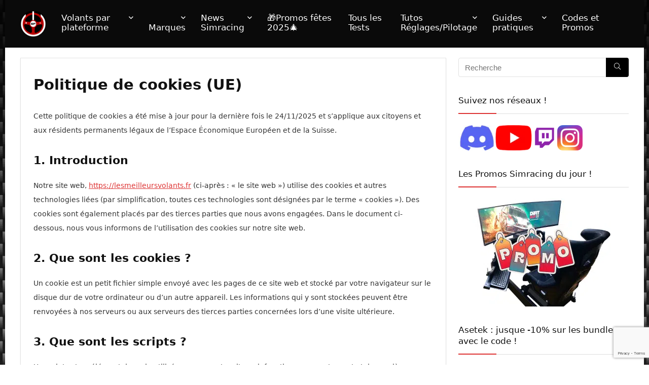

--- FILE ---
content_type: text/html; charset=UTF-8
request_url: https://lesmeilleursvolants.fr/politique-de-cookies-ue/
body_size: 29080
content:
    <!DOCTYPE html>
<html lang="fr-FR">
<head>
<meta charset="UTF-8" />
<meta name="viewport" content="width=device-width, initial-scale=1.0" />
<!-- feeds & pingback -->
<link rel="profile" href="https://gmpg.org/xfn/11" />
<link rel="pingback" href="" />
<meta name='robots' content='noindex, follow' />

	<!-- This site is optimized with the Yoast SEO Premium plugin v24.3 (Yoast SEO v26.7) - https://yoast.com/wordpress/plugins/seo/ -->
	<title>Politique de cookies (UE)</title>
<link data-rocket-prefetch href="https://api.onesignal.com" rel="dns-prefetch">
<link data-rocket-prefetch href="https://www.gstatic.com" rel="dns-prefetch">
<link data-rocket-prefetch href="https://cdn.onesignal.com" rel="dns-prefetch">
<link data-rocket-prefetch href="https://www.google.com" rel="dns-prefetch"><link rel="preload" data-rocket-preload as="image" href="https://lesmeilleursvolants.fr/wp-content/uploads/2022/07/Promo-simracing-300x213.png" imagesrcset="https://lesmeilleursvolants.fr/wp-content/uploads/2022/07/Promo-simracing-300x213.png 300w, https://lesmeilleursvolants.fr/wp-content/uploads/2022/07/Promo-simracing-1024x727.png 1024w, https://lesmeilleursvolants.fr/wp-content/uploads/2022/07/Promo-simracing-768x545.png 768w, https://lesmeilleursvolants.fr/wp-content/uploads/2022/07/Promo-simracing-1536x1090.png 1536w, https://lesmeilleursvolants.fr/wp-content/uploads/2022/07/Promo-simracing-2048x1453.png 2048w, https://lesmeilleursvolants.fr/wp-content/uploads/2022/07/Promo-simracing-211x150.png 211w, https://lesmeilleursvolants.fr/wp-content/uploads/2022/07/Promo-simracing-100x71.png 100w, https://lesmeilleursvolants.fr/wp-content/uploads/2022/07/Promo-simracing-493x350.png 493w, https://lesmeilleursvolants.fr/wp-content/uploads/2022/07/Promo-simracing-788x559.png 788w, https://lesmeilleursvolants.fr/wp-content/uploads/2022/07/Promo-simracing.png 906w" imagesizes="(max-width: 300px) 100vw, 300px" fetchpriority="high">
	<meta property="og:locale" content="fr_FR" />
	<meta property="og:type" content="article" />
	<meta property="og:title" content="Politique de cookies (UE)" />
	<meta property="og:url" content="https://lesmeilleursvolants.fr/politique-de-cookies-ue/" />
	<meta property="og:site_name" content="Le blog Simracing de Sam et Flo" />
	<meta property="article:publisher" content="https://www.facebook.com/profile.php?id=100089281195445" />
	<meta property="article:modified_time" content="2021-06-16T20:18:16+00:00" />
	<meta property="og:image" content="https://lesmeilleursvolants.fr/wp-content/uploads/2021/03/cropped-meilleursvolants3.png" />
	<meta property="og:image:width" content="512" />
	<meta property="og:image:height" content="512" />
	<meta property="og:image:type" content="image/png" />
	<meta name="twitter:card" content="summary_large_image" />
	<meta name="twitter:site" content="@SamFlo34450827" />
	<meta name="twitter:label1" content="Durée de lecture estimée" />
	<meta name="twitter:data1" content="1 minute" />
	<script type="application/ld+json" class="yoast-schema-graph">{"@context":"https://schema.org","@graph":[{"@type":"WebPage","@id":"https://lesmeilleursvolants.fr/politique-de-cookies-ue/","url":"https://lesmeilleursvolants.fr/politique-de-cookies-ue/","name":"Politique de cookies (UE)","isPartOf":{"@id":"https://lesmeilleursvolants.fr/#website"},"datePublished":"2021-04-23T10:30:15+00:00","dateModified":"2021-06-16T20:18:16+00:00","breadcrumb":{"@id":"https://lesmeilleursvolants.fr/politique-de-cookies-ue/#breadcrumb"},"inLanguage":"fr-FR","potentialAction":[{"@type":"ReadAction","target":["https://lesmeilleursvolants.fr/politique-de-cookies-ue/"]}]},{"@type":"BreadcrumbList","@id":"https://lesmeilleursvolants.fr/politique-de-cookies-ue/#breadcrumb","itemListElement":[{"@type":"ListItem","position":1,"name":"Accueil","item":"https://lesmeilleursvolants.fr/"},{"@type":"ListItem","position":2,"name":"Politique de cookies (UE)"}]},{"@type":"WebSite","@id":"https://lesmeilleursvolants.fr/#website","url":"https://lesmeilleursvolants.fr/","name":"Le blog Simracing de Sam et Flo","description":"Ramenez la course dans votre salon !","publisher":{"@id":"https://lesmeilleursvolants.fr/#organization"},"potentialAction":[{"@type":"SearchAction","target":{"@type":"EntryPoint","urlTemplate":"https://lesmeilleursvolants.fr/?s={search_term_string}"},"query-input":{"@type":"PropertyValueSpecification","valueRequired":true,"valueName":"search_term_string"}}],"inLanguage":"fr-FR"},{"@type":"Organization","@id":"https://lesmeilleursvolants.fr/#organization","name":"Sam & Flo - lesmeilleursvolants","url":"https://lesmeilleursvolants.fr/","logo":{"@type":"ImageObject","inLanguage":"fr-FR","@id":"https://lesmeilleursvolants.fr/#/schema/logo/image/","url":"https://lesmeilleursvolants.fr/wp-content/uploads/2023/06/cropped-SF-Logo-Rond-png.png","contentUrl":"https://lesmeilleursvolants.fr/wp-content/uploads/2023/06/cropped-SF-Logo-Rond-png.png","width":512,"height":512,"caption":"Sam & Flo - lesmeilleursvolants"},"image":{"@id":"https://lesmeilleursvolants.fr/#/schema/logo/image/"},"sameAs":["https://www.facebook.com/profile.php?id=100089281195445","https://x.com/SamFlo34450827","https://www.youtube.com/@SametFlo/","https://www.pinterest.fr/lesmeilleursvolants/","https://www.twitch.tv/sam_et_flo"]}]}</script>
	<!-- / Yoast SEO Premium plugin. -->



<link rel="alternate" type="application/rss+xml" title="Le blog Simracing de Sam et Flo &raquo; Flux" href="https://lesmeilleursvolants.fr/feed/" />
<link rel="alternate" type="application/rss+xml" title="Le blog Simracing de Sam et Flo &raquo; Flux des commentaires" href="https://lesmeilleursvolants.fr/comments/feed/" />
<link rel="alternate" title="oEmbed (JSON)" type="application/json+oembed" href="https://lesmeilleursvolants.fr/wp-json/oembed/1.0/embed?url=https%3A%2F%2Flesmeilleursvolants.fr%2Fpolitique-de-cookies-ue%2F" />
<link rel="alternate" title="oEmbed (XML)" type="text/xml+oembed" href="https://lesmeilleursvolants.fr/wp-json/oembed/1.0/embed?url=https%3A%2F%2Flesmeilleursvolants.fr%2Fpolitique-de-cookies-ue%2F&#038;format=xml" />
<style id='wp-img-auto-sizes-contain-inline-css' type='text/css'>
img:is([sizes=auto i],[sizes^="auto," i]){contain-intrinsic-size:3000px 1500px}
/*# sourceURL=wp-img-auto-sizes-contain-inline-css */
</style>
<style id='wp-emoji-styles-inline-css' type='text/css'>

	img.wp-smiley, img.emoji {
		display: inline !important;
		border: none !important;
		box-shadow: none !important;
		height: 1em !important;
		width: 1em !important;
		margin: 0 0.07em !important;
		vertical-align: -0.1em !important;
		background: none !important;
		padding: 0 !important;
	}
/*# sourceURL=wp-emoji-styles-inline-css */
</style>
<link rel='stylesheet' id='wp-block-library-css' href='https://lesmeilleursvolants.fr/wp-includes/css/dist/block-library/style.min.css?ver=e9a83a1fab740c71b6091ee1b41cc213' type='text/css' media='all' />
<style id='global-styles-inline-css' type='text/css'>
:root{--wp--preset--aspect-ratio--square: 1;--wp--preset--aspect-ratio--4-3: 4/3;--wp--preset--aspect-ratio--3-4: 3/4;--wp--preset--aspect-ratio--3-2: 3/2;--wp--preset--aspect-ratio--2-3: 2/3;--wp--preset--aspect-ratio--16-9: 16/9;--wp--preset--aspect-ratio--9-16: 9/16;--wp--preset--color--black: #000000;--wp--preset--color--cyan-bluish-gray: #abb8c3;--wp--preset--color--white: #ffffff;--wp--preset--color--pale-pink: #f78da7;--wp--preset--color--vivid-red: #cf2e2e;--wp--preset--color--luminous-vivid-orange: #ff6900;--wp--preset--color--luminous-vivid-amber: #fcb900;--wp--preset--color--light-green-cyan: #7bdcb5;--wp--preset--color--vivid-green-cyan: #00d084;--wp--preset--color--pale-cyan-blue: #8ed1fc;--wp--preset--color--vivid-cyan-blue: #0693e3;--wp--preset--color--vivid-purple: #9b51e0;--wp--preset--color--main: var(--rehub-main-color);--wp--preset--color--secondary: var(--rehub-sec-color);--wp--preset--color--buttonmain: var(--rehub-main-btn-bg);--wp--preset--color--cyan-grey: #abb8c3;--wp--preset--color--orange-light: #fcb900;--wp--preset--color--red: #cf2e2e;--wp--preset--color--red-bright: #f04057;--wp--preset--color--vivid-green: #00d084;--wp--preset--color--orange: #ff6900;--wp--preset--color--blue: #0693e3;--wp--preset--gradient--vivid-cyan-blue-to-vivid-purple: linear-gradient(135deg,rgb(6,147,227) 0%,rgb(155,81,224) 100%);--wp--preset--gradient--light-green-cyan-to-vivid-green-cyan: linear-gradient(135deg,rgb(122,220,180) 0%,rgb(0,208,130) 100%);--wp--preset--gradient--luminous-vivid-amber-to-luminous-vivid-orange: linear-gradient(135deg,rgb(252,185,0) 0%,rgb(255,105,0) 100%);--wp--preset--gradient--luminous-vivid-orange-to-vivid-red: linear-gradient(135deg,rgb(255,105,0) 0%,rgb(207,46,46) 100%);--wp--preset--gradient--very-light-gray-to-cyan-bluish-gray: linear-gradient(135deg,rgb(238,238,238) 0%,rgb(169,184,195) 100%);--wp--preset--gradient--cool-to-warm-spectrum: linear-gradient(135deg,rgb(74,234,220) 0%,rgb(151,120,209) 20%,rgb(207,42,186) 40%,rgb(238,44,130) 60%,rgb(251,105,98) 80%,rgb(254,248,76) 100%);--wp--preset--gradient--blush-light-purple: linear-gradient(135deg,rgb(255,206,236) 0%,rgb(152,150,240) 100%);--wp--preset--gradient--blush-bordeaux: linear-gradient(135deg,rgb(254,205,165) 0%,rgb(254,45,45) 50%,rgb(107,0,62) 100%);--wp--preset--gradient--luminous-dusk: linear-gradient(135deg,rgb(255,203,112) 0%,rgb(199,81,192) 50%,rgb(65,88,208) 100%);--wp--preset--gradient--pale-ocean: linear-gradient(135deg,rgb(255,245,203) 0%,rgb(182,227,212) 50%,rgb(51,167,181) 100%);--wp--preset--gradient--electric-grass: linear-gradient(135deg,rgb(202,248,128) 0%,rgb(113,206,126) 100%);--wp--preset--gradient--midnight: linear-gradient(135deg,rgb(2,3,129) 0%,rgb(40,116,252) 100%);--wp--preset--font-size--small: 13px;--wp--preset--font-size--medium: 20px;--wp--preset--font-size--large: 36px;--wp--preset--font-size--x-large: 42px;--wp--preset--font-family--system-font: -apple-system,BlinkMacSystemFont,"Segoe UI",Roboto,Oxygen-Sans,Ubuntu,Cantarell,"Helvetica Neue",sans-serif;--wp--preset--font-family--rh-nav-font: var(--rehub-nav-font,-apple-system,BlinkMacSystemFont,"Segoe UI",Roboto,Oxygen-Sans,Ubuntu,Cantarell,"Helvetica Neue",sans-serif);--wp--preset--font-family--rh-head-font: var(--rehub-head-font,-apple-system,BlinkMacSystemFont,"Segoe UI",Roboto,Oxygen-Sans,Ubuntu,Cantarell,"Helvetica Neue",sans-serif);--wp--preset--font-family--rh-btn-font: var(--rehub-btn-font,-apple-system,BlinkMacSystemFont,"Segoe UI",Roboto,Oxygen-Sans,Ubuntu,Cantarell,"Helvetica Neue",sans-serif);--wp--preset--font-family--rh-body-font: var(--rehub-body-font,-apple-system,BlinkMacSystemFont,"Segoe UI",Roboto,Oxygen-Sans,Ubuntu,Cantarell,"Helvetica Neue",sans-serif);--wp--preset--spacing--20: 0.44rem;--wp--preset--spacing--30: 0.67rem;--wp--preset--spacing--40: 1rem;--wp--preset--spacing--50: 1.5rem;--wp--preset--spacing--60: 2.25rem;--wp--preset--spacing--70: 3.38rem;--wp--preset--spacing--80: 5.06rem;--wp--preset--shadow--natural: 6px 6px 9px rgba(0, 0, 0, 0.2);--wp--preset--shadow--deep: 12px 12px 50px rgba(0, 0, 0, 0.4);--wp--preset--shadow--sharp: 6px 6px 0px rgba(0, 0, 0, 0.2);--wp--preset--shadow--outlined: 6px 6px 0px -3px rgb(255, 255, 255), 6px 6px rgb(0, 0, 0);--wp--preset--shadow--crisp: 6px 6px 0px rgb(0, 0, 0);}:root { --wp--style--global--content-size: 760px;--wp--style--global--wide-size: 900px; }:where(body) { margin: 0; }.wp-site-blocks > .alignleft { float: left; margin-right: 2em; }.wp-site-blocks > .alignright { float: right; margin-left: 2em; }.wp-site-blocks > .aligncenter { justify-content: center; margin-left: auto; margin-right: auto; }:where(.is-layout-flex){gap: 0.5em;}:where(.is-layout-grid){gap: 0.5em;}.is-layout-flow > .alignleft{float: left;margin-inline-start: 0;margin-inline-end: 2em;}.is-layout-flow > .alignright{float: right;margin-inline-start: 2em;margin-inline-end: 0;}.is-layout-flow > .aligncenter{margin-left: auto !important;margin-right: auto !important;}.is-layout-constrained > .alignleft{float: left;margin-inline-start: 0;margin-inline-end: 2em;}.is-layout-constrained > .alignright{float: right;margin-inline-start: 2em;margin-inline-end: 0;}.is-layout-constrained > .aligncenter{margin-left: auto !important;margin-right: auto !important;}.is-layout-constrained > :where(:not(.alignleft):not(.alignright):not(.alignfull)){max-width: var(--wp--style--global--content-size);margin-left: auto !important;margin-right: auto !important;}.is-layout-constrained > .alignwide{max-width: var(--wp--style--global--wide-size);}body .is-layout-flex{display: flex;}.is-layout-flex{flex-wrap: wrap;align-items: center;}.is-layout-flex > :is(*, div){margin: 0;}body .is-layout-grid{display: grid;}.is-layout-grid > :is(*, div){margin: 0;}body{padding-top: 0px;padding-right: 0px;padding-bottom: 0px;padding-left: 0px;}a:where(:not(.wp-element-button)){color: var(--rehub-link-color, violet);text-decoration: none;}h1{font-size: 29px;line-height: 34px;margin-top: 10px;margin-bottom: 31px;}h2{font-size: 25px;line-height: 31px;margin-top: 10px;margin-bottom: 31px;}h3{font-size: 20px;line-height: 28px;margin-top: 10px;margin-bottom: 25px;}h4{font-size: 18px;line-height: 24px;margin-top: 10px;margin-bottom: 18px;}h5{font-size: 16px;line-height: 20px;margin-top: 10px;margin-bottom: 15px;}h6{font-size: 14px;line-height: 20px;margin-top: 0px;margin-bottom: 10px;}:root :where(.wp-element-button, .wp-block-button__link){background-color: #32373c;border-width: 0;color: #fff;font-family: inherit;font-size: inherit;font-style: inherit;font-weight: inherit;letter-spacing: inherit;line-height: inherit;padding-top: calc(0.667em + 2px);padding-right: calc(1.333em + 2px);padding-bottom: calc(0.667em + 2px);padding-left: calc(1.333em + 2px);text-decoration: none;text-transform: inherit;}.has-black-color{color: var(--wp--preset--color--black) !important;}.has-cyan-bluish-gray-color{color: var(--wp--preset--color--cyan-bluish-gray) !important;}.has-white-color{color: var(--wp--preset--color--white) !important;}.has-pale-pink-color{color: var(--wp--preset--color--pale-pink) !important;}.has-vivid-red-color{color: var(--wp--preset--color--vivid-red) !important;}.has-luminous-vivid-orange-color{color: var(--wp--preset--color--luminous-vivid-orange) !important;}.has-luminous-vivid-amber-color{color: var(--wp--preset--color--luminous-vivid-amber) !important;}.has-light-green-cyan-color{color: var(--wp--preset--color--light-green-cyan) !important;}.has-vivid-green-cyan-color{color: var(--wp--preset--color--vivid-green-cyan) !important;}.has-pale-cyan-blue-color{color: var(--wp--preset--color--pale-cyan-blue) !important;}.has-vivid-cyan-blue-color{color: var(--wp--preset--color--vivid-cyan-blue) !important;}.has-vivid-purple-color{color: var(--wp--preset--color--vivid-purple) !important;}.has-main-color{color: var(--wp--preset--color--main) !important;}.has-secondary-color{color: var(--wp--preset--color--secondary) !important;}.has-buttonmain-color{color: var(--wp--preset--color--buttonmain) !important;}.has-cyan-grey-color{color: var(--wp--preset--color--cyan-grey) !important;}.has-orange-light-color{color: var(--wp--preset--color--orange-light) !important;}.has-red-color{color: var(--wp--preset--color--red) !important;}.has-red-bright-color{color: var(--wp--preset--color--red-bright) !important;}.has-vivid-green-color{color: var(--wp--preset--color--vivid-green) !important;}.has-orange-color{color: var(--wp--preset--color--orange) !important;}.has-blue-color{color: var(--wp--preset--color--blue) !important;}.has-black-background-color{background-color: var(--wp--preset--color--black) !important;}.has-cyan-bluish-gray-background-color{background-color: var(--wp--preset--color--cyan-bluish-gray) !important;}.has-white-background-color{background-color: var(--wp--preset--color--white) !important;}.has-pale-pink-background-color{background-color: var(--wp--preset--color--pale-pink) !important;}.has-vivid-red-background-color{background-color: var(--wp--preset--color--vivid-red) !important;}.has-luminous-vivid-orange-background-color{background-color: var(--wp--preset--color--luminous-vivid-orange) !important;}.has-luminous-vivid-amber-background-color{background-color: var(--wp--preset--color--luminous-vivid-amber) !important;}.has-light-green-cyan-background-color{background-color: var(--wp--preset--color--light-green-cyan) !important;}.has-vivid-green-cyan-background-color{background-color: var(--wp--preset--color--vivid-green-cyan) !important;}.has-pale-cyan-blue-background-color{background-color: var(--wp--preset--color--pale-cyan-blue) !important;}.has-vivid-cyan-blue-background-color{background-color: var(--wp--preset--color--vivid-cyan-blue) !important;}.has-vivid-purple-background-color{background-color: var(--wp--preset--color--vivid-purple) !important;}.has-main-background-color{background-color: var(--wp--preset--color--main) !important;}.has-secondary-background-color{background-color: var(--wp--preset--color--secondary) !important;}.has-buttonmain-background-color{background-color: var(--wp--preset--color--buttonmain) !important;}.has-cyan-grey-background-color{background-color: var(--wp--preset--color--cyan-grey) !important;}.has-orange-light-background-color{background-color: var(--wp--preset--color--orange-light) !important;}.has-red-background-color{background-color: var(--wp--preset--color--red) !important;}.has-red-bright-background-color{background-color: var(--wp--preset--color--red-bright) !important;}.has-vivid-green-background-color{background-color: var(--wp--preset--color--vivid-green) !important;}.has-orange-background-color{background-color: var(--wp--preset--color--orange) !important;}.has-blue-background-color{background-color: var(--wp--preset--color--blue) !important;}.has-black-border-color{border-color: var(--wp--preset--color--black) !important;}.has-cyan-bluish-gray-border-color{border-color: var(--wp--preset--color--cyan-bluish-gray) !important;}.has-white-border-color{border-color: var(--wp--preset--color--white) !important;}.has-pale-pink-border-color{border-color: var(--wp--preset--color--pale-pink) !important;}.has-vivid-red-border-color{border-color: var(--wp--preset--color--vivid-red) !important;}.has-luminous-vivid-orange-border-color{border-color: var(--wp--preset--color--luminous-vivid-orange) !important;}.has-luminous-vivid-amber-border-color{border-color: var(--wp--preset--color--luminous-vivid-amber) !important;}.has-light-green-cyan-border-color{border-color: var(--wp--preset--color--light-green-cyan) !important;}.has-vivid-green-cyan-border-color{border-color: var(--wp--preset--color--vivid-green-cyan) !important;}.has-pale-cyan-blue-border-color{border-color: var(--wp--preset--color--pale-cyan-blue) !important;}.has-vivid-cyan-blue-border-color{border-color: var(--wp--preset--color--vivid-cyan-blue) !important;}.has-vivid-purple-border-color{border-color: var(--wp--preset--color--vivid-purple) !important;}.has-main-border-color{border-color: var(--wp--preset--color--main) !important;}.has-secondary-border-color{border-color: var(--wp--preset--color--secondary) !important;}.has-buttonmain-border-color{border-color: var(--wp--preset--color--buttonmain) !important;}.has-cyan-grey-border-color{border-color: var(--wp--preset--color--cyan-grey) !important;}.has-orange-light-border-color{border-color: var(--wp--preset--color--orange-light) !important;}.has-red-border-color{border-color: var(--wp--preset--color--red) !important;}.has-red-bright-border-color{border-color: var(--wp--preset--color--red-bright) !important;}.has-vivid-green-border-color{border-color: var(--wp--preset--color--vivid-green) !important;}.has-orange-border-color{border-color: var(--wp--preset--color--orange) !important;}.has-blue-border-color{border-color: var(--wp--preset--color--blue) !important;}.has-vivid-cyan-blue-to-vivid-purple-gradient-background{background: var(--wp--preset--gradient--vivid-cyan-blue-to-vivid-purple) !important;}.has-light-green-cyan-to-vivid-green-cyan-gradient-background{background: var(--wp--preset--gradient--light-green-cyan-to-vivid-green-cyan) !important;}.has-luminous-vivid-amber-to-luminous-vivid-orange-gradient-background{background: var(--wp--preset--gradient--luminous-vivid-amber-to-luminous-vivid-orange) !important;}.has-luminous-vivid-orange-to-vivid-red-gradient-background{background: var(--wp--preset--gradient--luminous-vivid-orange-to-vivid-red) !important;}.has-very-light-gray-to-cyan-bluish-gray-gradient-background{background: var(--wp--preset--gradient--very-light-gray-to-cyan-bluish-gray) !important;}.has-cool-to-warm-spectrum-gradient-background{background: var(--wp--preset--gradient--cool-to-warm-spectrum) !important;}.has-blush-light-purple-gradient-background{background: var(--wp--preset--gradient--blush-light-purple) !important;}.has-blush-bordeaux-gradient-background{background: var(--wp--preset--gradient--blush-bordeaux) !important;}.has-luminous-dusk-gradient-background{background: var(--wp--preset--gradient--luminous-dusk) !important;}.has-pale-ocean-gradient-background{background: var(--wp--preset--gradient--pale-ocean) !important;}.has-electric-grass-gradient-background{background: var(--wp--preset--gradient--electric-grass) !important;}.has-midnight-gradient-background{background: var(--wp--preset--gradient--midnight) !important;}.has-small-font-size{font-size: var(--wp--preset--font-size--small) !important;}.has-medium-font-size{font-size: var(--wp--preset--font-size--medium) !important;}.has-large-font-size{font-size: var(--wp--preset--font-size--large) !important;}.has-x-large-font-size{font-size: var(--wp--preset--font-size--x-large) !important;}.has-system-font-font-family{font-family: var(--wp--preset--font-family--system-font) !important;}.has-rh-nav-font-font-family{font-family: var(--wp--preset--font-family--rh-nav-font) !important;}.has-rh-head-font-font-family{font-family: var(--wp--preset--font-family--rh-head-font) !important;}.has-rh-btn-font-font-family{font-family: var(--wp--preset--font-family--rh-btn-font) !important;}.has-rh-body-font-font-family{font-family: var(--wp--preset--font-family--rh-body-font) !important;}
:where(.wp-block-post-template.is-layout-flex){gap: 1.25em;}:where(.wp-block-post-template.is-layout-grid){gap: 1.25em;}
:where(.wp-block-term-template.is-layout-flex){gap: 1.25em;}:where(.wp-block-term-template.is-layout-grid){gap: 1.25em;}
:where(.wp-block-columns.is-layout-flex){gap: 2em;}:where(.wp-block-columns.is-layout-grid){gap: 2em;}
:root :where(.wp-block-pullquote){font-size: 1.5em;line-height: 1.6;}
:root :where(.wp-block-post-title){margin-top: 4px;margin-right: 0;margin-bottom: 15px;margin-left: 0;}
:root :where(.wp-block-image){margin-top: 0px;margin-bottom: 31px;}
:root :where(.wp-block-media-text){margin-top: 0px;margin-bottom: 31px;}
:root :where(.wp-block-post-content){font-size: 16px;line-height: 28px;}
/*# sourceURL=global-styles-inline-css */
</style>
<link data-minify="1" rel='stylesheet' id='dashicons-css' href='https://lesmeilleursvolants.fr/wp-content/cache/min/1/wp-includes/css/dashicons.min.css?ver=1769989822' type='text/css' media='all' />
<link rel='stylesheet' id='admin-bar-css' href='https://lesmeilleursvolants.fr/wp-includes/css/admin-bar.min.css?ver=e9a83a1fab740c71b6091ee1b41cc213' type='text/css' media='all' />
<style id='admin-bar-inline-css' type='text/css'>

    /* Hide CanvasJS credits for P404 charts specifically */
    #p404RedirectChart .canvasjs-chart-credit {
        display: none !important;
    }
    
    #p404RedirectChart canvas {
        border-radius: 6px;
    }

    .p404-redirect-adminbar-weekly-title {
        font-weight: bold;
        font-size: 14px;
        color: #fff;
        margin-bottom: 6px;
    }

    #wpadminbar #wp-admin-bar-p404_free_top_button .ab-icon:before {
        content: "\f103";
        color: #dc3545;
        top: 3px;
    }
    
    #wp-admin-bar-p404_free_top_button .ab-item {
        min-width: 80px !important;
        padding: 0px !important;
    }
    
    /* Ensure proper positioning and z-index for P404 dropdown */
    .p404-redirect-adminbar-dropdown-wrap { 
        min-width: 0; 
        padding: 0;
        position: static !important;
    }
    
    #wpadminbar #wp-admin-bar-p404_free_top_button_dropdown {
        position: static !important;
    }
    
    #wpadminbar #wp-admin-bar-p404_free_top_button_dropdown .ab-item {
        padding: 0 !important;
        margin: 0 !important;
    }
    
    .p404-redirect-dropdown-container {
        min-width: 340px;
        padding: 18px 18px 12px 18px;
        background: #23282d !important;
        color: #fff;
        border-radius: 12px;
        box-shadow: 0 8px 32px rgba(0,0,0,0.25);
        margin-top: 10px;
        position: relative !important;
        z-index: 999999 !important;
        display: block !important;
        border: 1px solid #444;
    }
    
    /* Ensure P404 dropdown appears on hover */
    #wpadminbar #wp-admin-bar-p404_free_top_button .p404-redirect-dropdown-container { 
        display: none !important;
    }
    
    #wpadminbar #wp-admin-bar-p404_free_top_button:hover .p404-redirect-dropdown-container { 
        display: block !important;
    }
    
    #wpadminbar #wp-admin-bar-p404_free_top_button:hover #wp-admin-bar-p404_free_top_button_dropdown .p404-redirect-dropdown-container {
        display: block !important;
    }
    
    .p404-redirect-card {
        background: #2c3338;
        border-radius: 8px;
        padding: 18px 18px 12px 18px;
        box-shadow: 0 2px 8px rgba(0,0,0,0.07);
        display: flex;
        flex-direction: column;
        align-items: flex-start;
        border: 1px solid #444;
    }
    
    .p404-redirect-btn {
        display: inline-block;
        background: #dc3545;
        color: #fff !important;
        font-weight: bold;
        padding: 5px 22px;
        border-radius: 8px;
        text-decoration: none;
        font-size: 17px;
        transition: background 0.2s, box-shadow 0.2s;
        margin-top: 8px;
        box-shadow: 0 2px 8px rgba(220,53,69,0.15);
        text-align: center;
        line-height: 1.6;
    }
    
    .p404-redirect-btn:hover {
        background: #c82333;
        color: #fff !important;
        box-shadow: 0 4px 16px rgba(220,53,69,0.25);
    }
    
    /* Prevent conflicts with other admin bar dropdowns */
    #wpadminbar .ab-top-menu > li:hover > .ab-item,
    #wpadminbar .ab-top-menu > li.hover > .ab-item {
        z-index: auto;
    }
    
    #wpadminbar #wp-admin-bar-p404_free_top_button:hover > .ab-item {
        z-index: 999998 !important;
    }
    
/*# sourceURL=admin-bar-inline-css */
</style>
<link rel='stylesheet' id='cmplz-document-css' href='https://lesmeilleursvolants.fr/wp-content/plugins/complianz-gdpr/assets/css/document.min.css?ver=1767780549' type='text/css' media='all' />
<link rel='stylesheet' id='cmplz-general-css' href='https://lesmeilleursvolants.fr/wp-content/plugins/complianz-gdpr/assets/css/cookieblocker.min.css?ver=1767780549' type='text/css' media='all' />
<link data-minify="1" rel='stylesheet' id='rhstyle-css' href='https://lesmeilleursvolants.fr/wp-content/cache/min/1/wp-content/themes/rehub-theme/style.css?ver=1769989822' type='text/css' media='all' />
<link data-minify="1" rel='stylesheet' id='rehubicons-css' href='https://lesmeilleursvolants.fr/wp-content/cache/min/1/wp-content/themes/rehub-theme/iconstyle.css?ver=1769989822' type='text/css' media='all' />
<link data-minify="1" rel='stylesheet' id='rhelementor-css' href='https://lesmeilleursvolants.fr/wp-content/cache/min/1/wp-content/themes/rehub-theme/css/elementor.css?ver=1769989822' type='text/css' media='all' />
<script type="text/javascript" src="https://lesmeilleursvolants.fr/wp-includes/js/jquery/jquery.min.js?ver=3.7.1" id="jquery-core-js" data-rocket-defer defer></script>
<script type="text/javascript" src="https://lesmeilleursvolants.fr/wp-includes/js/jquery/jquery-migrate.min.js?ver=3.4.1" id="jquery-migrate-js" data-rocket-defer defer></script>
<link rel="https://api.w.org/" href="https://lesmeilleursvolants.fr/wp-json/" /><link rel="alternate" title="JSON" type="application/json" href="https://lesmeilleursvolants.fr/wp-json/wp/v2/pages/29502" /><link rel="EditURI" type="application/rsd+xml" title="RSD" href="https://lesmeilleursvolants.fr/xmlrpc.php?rsd" />
  <script src="https://cdn.onesignal.com/sdks/web/v16/OneSignalSDK.page.js" defer></script>
  <script>
          window.OneSignalDeferred = window.OneSignalDeferred || [];
          OneSignalDeferred.push(async function(OneSignal) {
            await OneSignal.init({
              appId: "de85c720-c35a-4589-917d-8de862ce13e7",
              serviceWorkerOverrideForTypical: true,
              path: "https://lesmeilleursvolants.fr/wp-content/plugins/onesignal-free-web-push-notifications/sdk_files/",
              serviceWorkerParam: { scope: "/wp-content/plugins/onesignal-free-web-push-notifications/sdk_files/push/onesignal/" },
              serviceWorkerPath: "OneSignalSDKWorker.js",
            });
          });

          // Unregister the legacy OneSignal service worker to prevent scope conflicts
          if (navigator.serviceWorker) {
            navigator.serviceWorker.getRegistrations().then((registrations) => {
              // Iterate through all registered service workers
              registrations.forEach((registration) => {
                // Check the script URL to identify the specific service worker
                if (registration.active && registration.active.scriptURL.includes('OneSignalSDKWorker.js.php')) {
                  // Unregister the service worker
                  registration.unregister().then((success) => {
                    if (success) {
                      console.log('OneSignalSW: Successfully unregistered:', registration.active.scriptURL);
                    } else {
                      console.log('OneSignalSW: Failed to unregister:', registration.active.scriptURL);
                    }
                  });
                }
              });
            }).catch((error) => {
              console.error('Error fetching service worker registrations:', error);
            });
        }
        </script>
			<style>.cmplz-hidden {
					display: none !important;
				}</style><link rel="preload" href="https://lesmeilleursvolants.fr/wp-content/themes/rehub-theme/fonts/rhicons.woff2?3oibrk" as="font" type="font/woff2" crossorigin="crossorigin"><style type="text/css"> nav.top_menu > ul > li > a{padding:11px 15px 15px 15px;font-size:17px}nav.top_menu > ul > li > a{font-weight:normal;}header .main-nav,.main-nav.dark_style,.header_one_row .main-nav{background:none repeat scroll 0 0 #0a0a0a!important;box-shadow:none;}.main-nav{border-bottom:none;border-top:none;}.dl-menuwrapper .dl-menu{margin:0 !important}nav.top_menu > ul > li > a{color:#ffffff !important;}nav.top_menu > ul > li > a:hover{box-shadow:none;}.responsive_nav_wrap .user-ava-intop:after,.dl-menuwrapper button i,.responsive_nav_wrap .rh-header-icon{color:#ffffff !important;}.dl-menuwrapper button svg line{stroke:#ffffff !important;}#main_header,.is-sticky .logo_section_wrap,.sticky-active.logo_section_wrap{background-color:#0a0a0a !important}.main-nav.white_style{border-top:none}nav.top_menu > ul:not(.off-canvas) > li > a:after{top:auto;bottom:0}.header-top{border:none;} .widget .title:after{border-bottom:2px solid #dd3333;}.rehub-main-color-border,nav.top_menu > ul > li.vertical-menu.border-main-color .sub-menu,.rh-main-bg-hover:hover,.wp-block-quote,ul.def_btn_link_tabs li.active a,.wp-block-pullquote{border-color:#dd3333;}.wpsm_promobox.rehub_promobox{border-left-color:#dd3333!important;}.color_link{color:#dd3333 !important;}.featured_slider:hover .score,.top_chart_controls .controls:hover,article.post .wpsm_toplist_heading:before{border-color:#dd3333;}.btn_more:hover,.tw-pagination .current{border:1px solid #dd3333;color:#fff}.rehub_woo_review .rehub_woo_tabs_menu li.current{border-top:3px solid #dd3333;}.gallery-pics .gp-overlay{box-shadow:0 0 0 4px #dd3333 inset;}.post .rehub_woo_tabs_menu li.current,.woocommerce div.product .woocommerce-tabs ul.tabs li.active{border-top:2px solid #dd3333;}.rething_item a.cat{border-bottom-color:#dd3333}nav.top_menu ul li ul.sub-menu{border-bottom:2px solid #dd3333;}.widget.deal_daywoo,.elementor-widget-wpsm_woofeatured .deal_daywoo{border:3px solid #dd3333;padding:20px;background:#fff;}.deal_daywoo .wpsm-bar-bar{background-color:#dd3333 !important} #buddypress div.item-list-tabs ul li.selected a span,#buddypress div.item-list-tabs ul li.current a span,#buddypress div.item-list-tabs ul li a span,.user-profile-div .user-menu-tab > li.active > a,.user-profile-div .user-menu-tab > li.active > a:focus,.user-profile-div .user-menu-tab > li.active > a:hover,.news_in_thumb:hover a.rh-label-string,.news_out_thumb:hover a.rh-label-string,.col-feat-grid:hover a.rh-label-string,.carousel-style-deal .re_carousel .controls,.re_carousel .controls:hover,.openedprevnext .postNavigation .postnavprev,.postNavigation .postnavprev:hover,.top_chart_pagination a.selected,.flex-control-paging li a.flex-active,.flex-control-paging li a:hover,.btn_more:hover,body .tabs-menu li:hover,body .tabs-menu li.current,.featured_slider:hover .score,#bbp_user_edit_submit,.bbp-topic-pagination a,.bbp-topic-pagination a,.custom-checkbox label.checked:after,.slider_post .caption,ul.postpagination li.active a,ul.postpagination li:hover a,ul.postpagination li a:focus,.top_theme h5 strong,.re_carousel .text:after,#topcontrol:hover,.main_slider .flex-overlay:hover a.read-more,.rehub_chimp #mc_embed_signup input#mc-embedded-subscribe,#rank_1.rank_count,#toplistmenu > ul li:before,.rehub_chimp:before,.wpsm-members > strong:first-child,.r_catbox_btn,.wpcf7 .wpcf7-submit,.wpsm_pretty_hover li:hover,.wpsm_pretty_hover li.current,.rehub-main-color-bg,.togglegreedybtn:after,.rh-bg-hover-color:hover a.rh-label-string,.rh-main-bg-hover:hover,.rh_wrapper_video_playlist .rh_video_currently_playing,.rh_wrapper_video_playlist .rh_video_currently_playing.rh_click_video:hover,.rtmedia-list-item .rtmedia-album-media-count,.tw-pagination .current,.dokan-dashboard .dokan-dash-sidebar ul.dokan-dashboard-menu li.active,.dokan-dashboard .dokan-dash-sidebar ul.dokan-dashboard-menu li:hover,.dokan-dashboard .dokan-dash-sidebar ul.dokan-dashboard-menu li.dokan-common-links a:hover,#ywqa-submit-question,.woocommerce .widget_price_filter .ui-slider .ui-slider-range,.rh-hov-bor-line > a:after,nav.top_menu > ul:not(.off-canvas) > li > a:after,.rh-border-line:after,.wpsm-table.wpsm-table-main-color table tr th,.rh-hov-bg-main-slide:before,.rh-hov-bg-main-slidecol .col_item:before,.mvx-tablink.active::before{background:#dd3333;}@media (max-width:767px){.postNavigation .postnavprev{background:#dd3333;}}.rh-main-bg-hover:hover,.rh-main-bg-hover:hover .whitehovered,.user-profile-div .user-menu-tab > li.active > a{color:#fff !important} a,.carousel-style-deal .deal-item .priced_block .price_count ins,nav.top_menu ul li.menu-item-has-children ul li.menu-item-has-children > a:before,.top_chart_controls .controls:hover,.flexslider .fa-pulse,.footer-bottom .widget .f_menu li a:hover,.comment_form h3 a,.bbp-body li.bbp-forum-info > a:hover,.bbp-body li.bbp-topic-title > a:hover,#subscription-toggle a:before,#favorite-toggle a:before,.aff_offer_links .aff_name a,.rh-deal-price,.commentlist .comment-content small a,.related_articles .title_cat_related a,article em.emph,.campare_table table.one td strong.red,.sidebar .tabs-item .detail p a,.footer-bottom .widget .title span,footer p a,.welcome-frase strong,article.post .wpsm_toplist_heading:before,.post a.color_link,.categoriesbox:hover h3 a:after,.bbp-body li.bbp-forum-info > a,.bbp-body li.bbp-topic-title > a,.widget .title i,.woocommerce-MyAccount-navigation ul li.is-active a,.category-vendormenu li.current a,.deal_daywoo .title,.rehub-main-color,.wpsm_pretty_colored ul li.current a,.wpsm_pretty_colored ul li.current,.rh-heading-hover-color:hover h2 a,.rh-heading-hover-color:hover h3 a,.rh-heading-hover-color:hover h4 a,.rh-heading-hover-color:hover h5 a,.rh-heading-hover-color:hover h3,.rh-heading-hover-color:hover h2,.rh-heading-hover-color:hover h4,.rh-heading-hover-color:hover h5,.rh-heading-hover-color:hover .rh-heading-hover-item a,.rh-heading-icon:before,.widget_layered_nav ul li.chosen a:before,.wp-block-quote.is-style-large p,ul.page-numbers li span.current,ul.page-numbers li a:hover,ul.page-numbers li.active a,.page-link > span:not(.page-link-title),blockquote:not(.wp-block-quote) p,span.re_filtersort_btn:hover,span.active.re_filtersort_btn,.deal_daywoo .price,div.sortingloading:after{color:#dd3333;} .page-link > span:not(.page-link-title),.widget.widget_affegg_widget .title,.widget.top_offers .title,.widget.cegg_widget_products .title,header .header_first_style .search form.search-form [type="submit"],header .header_eight_style .search form.search-form [type="submit"],.filter_home_pick span.active,.filter_home_pick span:hover,.filter_product_pick span.active,.filter_product_pick span:hover,.rh_tab_links a.active,.rh_tab_links a:hover,.wcv-navigation ul.menu li.active,.wcv-navigation ul.menu li:hover a,form.search-form [type="submit"],.rehub-sec-color-bg,input#ywqa-submit-question,input#ywqa-send-answer,.woocommerce button.button.alt,.tabsajax span.active.re_filtersort_btn,.wpsm-table.wpsm-table-sec-color table tr th,.rh-slider-arrow,.rh-hov-bg-sec-slide:before,.rh-hov-bg-sec-slidecol .col_item:before{background:#000000 !important;color:#fff !important;outline:0}.widget.widget_affegg_widget .title:after,.widget.top_offers .title:after,.widget.cegg_widget_products .title:after{border-top-color:#000000 !important;}.page-link > span:not(.page-link-title){border:1px solid #000000;}.page-link > span:not(.page-link-title),.header_first_style .search form.search-form [type="submit"] i{color:#fff !important;}.rh_tab_links a.active,.rh_tab_links a:hover,.rehub-sec-color-border,nav.top_menu > ul > li.vertical-menu.border-sec-color > .sub-menu,body .rh-slider-thumbs-item--active{border-color:#000000}.rh_wrapper_video_playlist .rh_video_currently_playing,.rh_wrapper_video_playlist .rh_video_currently_playing.rh_click_video:hover{background-color:#000000;box-shadow:1200px 0 0 #000000 inset;}.rehub-sec-color{color:#000000} form.search-form input[type="text"]{border-radius:4px}.news .priced_block .price_count,.blog_string .priced_block .price_count,.main_slider .price_count{margin-right:5px}.right_aff .priced_block .btn_offer_block,.right_aff .priced_block .price_count{border-radius:0 !important}form.search-form.product-search-form input[type="text"]{border-radius:4px 0 0 4px;}form.search-form [type="submit"]{border-radius:0 4px 4px 0;}.rtl form.search-form.product-search-form input[type="text"]{border-radius:0 4px 4px 0;}.rtl form.search-form [type="submit"]{border-radius:4px 0 0 4px;}.price_count,.rehub_offer_coupon,#buddypress .dir-search input[type=text],.gmw-form-wrapper input[type=text],.gmw-form-wrapper select,#buddypress a.button,.btn_more,#main_header .wpsm-button,#rh-header-cover-image .wpsm-button,#wcvendor_image_bg .wpsm-button,input[type="text"],textarea,input[type="tel"],input[type="password"],input[type="email"],input[type="url"],input[type="number"],.def_btn,input[type="submit"],input[type="button"],input[type="reset"],.rh_offer_list .offer_thumb .deal_img_wrap,.grid_onsale,.rehub-main-smooth,.re_filter_instore span.re_filtersort_btn:hover,.re_filter_instore span.active.re_filtersort_btn,#buddypress .standard-form input[type=text],#buddypress .standard-form textarea,.blacklabelprice{border-radius:4px}.news-community,.woocommerce .products.grid_woo .product,.rehub_chimp #mc_embed_signup input.email,#mc_embed_signup input#mc-embedded-subscribe,.rh_offer_list,.woo-tax-logo,#buddypress div.item-list-tabs ul li a,#buddypress form#whats-new-form,#buddypress div#invite-list,#buddypress #send-reply div.message-box,.rehub-sec-smooth,.rate-bar-bar,.rate-bar,#wcfm-main-contentainer #wcfm-content,.wcfm_welcomebox_header{border-radius:5px}#rhSplashSearch form.search-form input[type="text"],#rhSplashSearch form.search-form [type="submit"]{border-radius:0 !important} .woocommerce .woo-button-area .masked_coupon,.woocommerce a.woo_loop_btn,.woocommerce .button.checkout,.woocommerce input.button.alt,.woocommerce a.add_to_cart_button:not(.flat-woo-btn),.woocommerce-page a.add_to_cart_button:not(.flat-woo-btn),.woocommerce .single_add_to_cart_button,.woocommerce div.product form.cart .button,.woocommerce .checkout-button.button,.priced_block .btn_offer_block,.priced_block .button,.rh-deal-compact-btn,input.mdf_button,#buddypress input[type="submit"],#buddypress input[type="button"],#buddypress input[type="reset"],#buddypress button.submit,.wpsm-button.rehub_main_btn,.wcv-grid a.button,input.gmw-submit,#ws-plugin--s2member-profile-submit,#rtmedia_create_new_album,input[type="submit"].dokan-btn-theme,a.dokan-btn-theme,.dokan-btn-theme,#wcfm_membership_container a.wcfm_submit_button,.woocommerce button.button,.rehub-main-btn-bg,.woocommerce #payment #place_order,.wc-block-grid__product-add-to-cart.wp-block-button .wp-block-button__link{background:none #de1414 !important;color:#ffffff !important;fill:#ffffff !important;border:none !important;text-decoration:none !important;outline:0;box-shadow:-1px 6px 19px rgba(222,20,20,0.2) !important;border-radius:4px !important;}.rehub-main-btn-bg > a{color:#ffffff !important;}.woocommerce a.woo_loop_btn:hover,.woocommerce .button.checkout:hover,.woocommerce input.button.alt:hover,.woocommerce a.add_to_cart_button:not(.flat-woo-btn):hover,.woocommerce-page a.add_to_cart_button:not(.flat-woo-btn):hover,.woocommerce a.single_add_to_cart_button:hover,.woocommerce-page a.single_add_to_cart_button:hover,.woocommerce div.product form.cart .button:hover,.woocommerce-page div.product form.cart .button:hover,.woocommerce .checkout-button.button:hover,.priced_block .btn_offer_block:hover,.wpsm-button.rehub_main_btn:hover,#buddypress input[type="submit"]:hover,#buddypress input[type="button"]:hover,#buddypress input[type="reset"]:hover,#buddypress button.submit:hover,.small_post .btn:hover,.ap-pro-form-field-wrapper input[type="submit"]:hover,.wcv-grid a.button:hover,#ws-plugin--s2member-profile-submit:hover,.rething_button .btn_more:hover,#wcfm_membership_container a.wcfm_submit_button:hover,.woocommerce #payment #place_order:hover,.woocommerce button.button:hover,.rehub-main-btn-bg:hover,.rehub-main-btn-bg:hover > a,.wc-block-grid__product-add-to-cart.wp-block-button .wp-block-button__link:hover{background:none #de1414 !important;color:#ffffff !important;border-color:transparent;box-shadow:-1px 6px 13px rgba(222,20,20,0.4) !important;}.rehub_offer_coupon:hover{border:1px dashed #de1414;}.rehub_offer_coupon:hover i.far,.rehub_offer_coupon:hover i.fal,.rehub_offer_coupon:hover i.fas{color:#de1414}.re_thing_btn .rehub_offer_coupon.not_masked_coupon:hover{color:#de1414 !important}.woocommerce a.woo_loop_btn:active,.woocommerce .button.checkout:active,.woocommerce .button.alt:active,.woocommerce a.add_to_cart_button:not(.flat-woo-btn):active,.woocommerce-page a.add_to_cart_button:not(.flat-woo-btn):active,.woocommerce a.single_add_to_cart_button:active,.woocommerce-page a.single_add_to_cart_button:active,.woocommerce div.product form.cart .button:active,.woocommerce-page div.product form.cart .button:active,.woocommerce .checkout-button.button:active,.wpsm-button.rehub_main_btn:active,#buddypress input[type="submit"]:active,#buddypress input[type="button"]:active,#buddypress input[type="reset"]:active,#buddypress button.submit:active,.ap-pro-form-field-wrapper input[type="submit"]:active,.wcv-grid a.button:active,#ws-plugin--s2member-profile-submit:active,.woocommerce #payment #place_order:active,input[type="submit"].dokan-btn-theme:active,a.dokan-btn-theme:active,.dokan-btn-theme:active,.woocommerce button.button:active,.rehub-main-btn-bg:active,.wc-block-grid__product-add-to-cart.wp-block-button .wp-block-button__link:active{background:none #de1414 !important;box-shadow:0 1px 0 #999 !important;top:2px;color:#ffffff !important;}.rehub_btn_color,.rehub_chimp_flat #mc_embed_signup input#mc-embedded-subscribe{background-color:#de1414;border:1px solid #de1414;color:#ffffff;text-shadow:none}.rehub_btn_color:hover{color:#ffffff;background-color:#de1414;border:1px solid #de1414;}.rething_button .btn_more{border:1px solid #de1414;color:#de1414;}.rething_button .priced_block.block_btnblock .price_count{color:#de1414;font-weight:normal;}.widget_merchant_list .buttons_col{background-color:#de1414 !important;}.widget_merchant_list .buttons_col a{color:#ffffff !important;}.rehub-svg-btn-fill svg{fill:#de1414;}.rehub-svg-btn-stroke svg{stroke:#de1414;}@media (max-width:767px){#float-panel-woo-area{border-top:1px solid #de1414}}:root{--rehub-main-color:#dd3333;--rehub-sec-color:#000000;--rehub-main-btn-bg:#de1414;--rehub-link-color:#dd3333;}.compare-full-thumbnails a{width:18%;}@media (min-width:1400px){nav.top_menu > ul > li.vertical-menu > ul > li.inner-700 > .sub-menu{min-width:850px;}.postimagetrend.two_column .wrap img{min-height:120px}.postimagetrend.two_column .wrap{height:120px}.rh-boxed-container .rh-outer-wrap{width:1380px}.rh-container,.content{width:1330px;}.calcposright{right:calc((100% - 1330px)/2);}.rtl .calcposright{left:calc((100% - 1330px)/2);right:auto;}.centered-container .vc_col-sm-12 > * > .wpb_wrapper,.vc_section > .vc_row,.wcfm-membership-wrapper,body .elementor-section.elementor-section-boxed > .elementor-container,.wp-block-cover__inner-container{max-width:1330px;}.sidebar,.side-twocol,.vc_row.vc_rehub_container > .vc_col-sm-4{width:300px}.vc_row.vc_rehub_container > .vc_col-sm-8,.main-side:not(.full_width),.main_slider.flexslider{width:1000px;}}@media (min-width:1600px){.rehub_chimp h3{font-size:20px}.rh-boxed-container .rh-outer-wrap{width:1580px}.rh-container,.content{width:1530px;}.calcposright{right:calc((100% - 1530px)/2);}.rtl .calcposright{left:calc((100% - 1530px)/2);right:auto;}.rh-container.wide_width_restricted{width:1330px;}.rh-container.wide_width_restricted .calcposright{right:calc((100% - 1330px)/2);}.rtl .rh-container.wide_width_restricted .calcposright{left:calc((100% - 1330px)/2);right:auto;}.centered-container .vc_col-sm-12 > * > .wpb_wrapper,.vc_section > .vc_row,.wcfm-membership-wrapper,body .elementor-section.elementor-section-boxed > .elementor-container,.wp-block-cover__inner-container{max-width:1530px;}.sidebar,.side-twocol,.vc_row.vc_rehub_container > .vc_col-sm-4{width:300px}.vc_row.vc_rehub_container > .vc_col-sm-8,.main-side:not(.full_width),.main_slider.flexslider{width:1200px;}}.re-line-badge.badge_1,.re-ribbon-badge.badge_1 span{background:#ff0000;}.re-line-badge.re-line-table-badge.badge_1:before{border-top-color:#ff0000}.re-line-badge.re-line-table-badge.badge_1:after{border-bottom-color:#ff0000}.re-line-badge.badge_2,.re-ribbon-badge.badge_2 span{background:#ffcf00;}.re-line-badge.re-line-table-badge.badge_2:before{border-top-color:#ffcf00}.re-line-badge.re-line-table-badge.badge_2:after{border-bottom-color:#ffcf00}.re-line-badge.badge_3,.re-ribbon-badge.badge_3 span{background:#09bb00;}.re-line-badge.re-line-table-badge.badge_3:before{border-top-color:#09bb00}.re-line-badge.re-line-table-badge.badge_3:after{border-bottom-color:#09bb00}.re-line-badge.badge_4,.re-ribbon-badge.badge_4 span{background:#ff00cf;}.re-line-badge.re-line-table-badge.badge_4:before{border-top-color:#ff00cf}.re-line-badge.re-line-table-badge.badge_4:after{border-bottom-color:#ff00cf}body,body.dark_body{background-color:#ffffff;background-position:center top;background-repeat:no-repeat;background-image:url("https://lesmeilleursvolants.fr/wp-content/uploads/2021/01/meilleurs-volants-ps4.jpg");background-attachment:fixed;}</style><meta name="google-site-verification" content="jM2wnlYRv2Ny8zzFxrNC9JX0VyeKaLXIPsG3nm3Rmq4" />
<script language="JavaScript"> 
if(window.parent.length!=0) {
    window.top.location.replace(document.location.href);
}
</script>



<!-- Google tag (gtag.js) -->
<script type="text/plain" data-service="google-analytics" data-category="statistics" async data-cmplz-src="https://www.googletagmanager.com/gtag/js?id=AW-11427243969">
</script>
<script>
  window.dataLayer = window.dataLayer || [];
  function gtag(){dataLayer.push(arguments);}
  gtag('js', new Date());

  gtag('config', 'AW-11427243969');
</script>

<!-- Event snippet for Clic sortant conversion page -->
<script>
  gtag('event', 'conversion', {'send_to': 'AW-11427243969/EfRvCITp9_oYEMHP98gq'});
</script><meta name="generator" content="Elementor 3.34.0; features: additional_custom_breakpoints; settings: css_print_method-external, google_font-enabled, font_display-auto">
			<style>
				.e-con.e-parent:nth-of-type(n+4):not(.e-lazyloaded):not(.e-no-lazyload),
				.e-con.e-parent:nth-of-type(n+4):not(.e-lazyloaded):not(.e-no-lazyload) * {
					background-image: none !important;
				}
				@media screen and (max-height: 1024px) {
					.e-con.e-parent:nth-of-type(n+3):not(.e-lazyloaded):not(.e-no-lazyload),
					.e-con.e-parent:nth-of-type(n+3):not(.e-lazyloaded):not(.e-no-lazyload) * {
						background-image: none !important;
					}
				}
				@media screen and (max-height: 640px) {
					.e-con.e-parent:nth-of-type(n+2):not(.e-lazyloaded):not(.e-no-lazyload),
					.e-con.e-parent:nth-of-type(n+2):not(.e-lazyloaded):not(.e-no-lazyload) * {
						background-image: none !important;
					}
				}
			</style>
			<link rel="icon" href="https://lesmeilleursvolants.fr/wp-content/uploads/2023/06/cropped-SF-Logo-Rond-png-32x32.png" sizes="32x32" />
<link rel="icon" href="https://lesmeilleursvolants.fr/wp-content/uploads/2023/06/cropped-SF-Logo-Rond-png-192x192.png" sizes="192x192" />
<link rel="apple-touch-icon" href="https://lesmeilleursvolants.fr/wp-content/uploads/2023/06/cropped-SF-Logo-Rond-png-180x180.png" />
<meta name="msapplication-TileImage" content="https://lesmeilleursvolants.fr/wp-content/uploads/2023/06/cropped-SF-Logo-Rond-png-270x270.png" />
<link rel="alternate" type="application/rss+xml" title="RSS" href="https://lesmeilleursvolants.fr/rsslatest.xml" /><noscript><style id="rocket-lazyload-nojs-css">.rll-youtube-player, [data-lazy-src]{display:none !important;}</style></noscript><style id="rocket-lazyrender-inline-css">[data-wpr-lazyrender] {content-visibility: auto;}</style><meta name="generator" content="WP Rocket 3.20.2" data-wpr-features="wpr_defer_js wpr_lazyload_images wpr_lazyload_iframes wpr_preconnect_external_domains wpr_automatic_lazy_rendering wpr_oci wpr_image_dimensions wpr_minify_css wpr_preload_links wpr_desktop" /></head>
<body data-rsssl=1 data-cmplz=1 class="wp-singular page-template-default page page-id-29502 wp-custom-logo wp-embed-responsive wp-theme-rehub-theme cmplz-document gspbody gspb-bodyfront rh-boxed-container elementor-default elementor-kit-28841">
	               
<!-- Outer Start -->
<div  class="rh-outer-wrap">
    <div  id="top_ankor"></div>
    <!-- HEADER -->
            <header  id="main_header" class="white_style width-100p position-relative">
            <div  class="header_wrap">
                                                                                    <!-- Logo section -->
<div class="rh-stickme header_five_style logo_section_wrap header_one_row">
    <div class="rh-container tabletblockdisplay mb0 disabletabletpadding">
        <div class="logo-section rh-flex-center-align tabletblockdisplay disabletabletpadding mb0">
            <div class="logo hideontablet">
                                    <a href="https://lesmeilleursvolants.fr" class="logo_image"><img width="70" height="70" src="https://lesmeilleursvolants.fr/wp-content/uploads/2023/06/cropped-SF-Logo-Rond-fd-noir-png.png" alt="Le blog Simracing de Sam et Flo" /></a>
                       
            </div> 
            <!-- Main Navigation -->
            <div class="main-nav mob-logo-enabled rh-flex-right-align  white_style">      
                <nav class="top_menu"><ul id="menu-menu-1" class="menu"><li id="menu-item-28855" class="menu-item menu-item-type-custom menu-item-object-custom menu-item-has-children"><a>Volants par plateforme</a>
<ul class="sub-menu">
	<li id="menu-item-30102" class="menu-item menu-item-type-post_type menu-item-object-page"><a href="https://lesmeilleursvolants.fr/volants-ps5/">Volants PS5</a></li>
	<li id="menu-item-29808" class="menu-item menu-item-type-post_type menu-item-object-page"><a href="https://lesmeilleursvolants.fr/volants-ps4/">Volants PS4</a></li>
	<li id="menu-item-29889" class="menu-item menu-item-type-post_type menu-item-object-page"><a href="https://lesmeilleursvolants.fr/volant-x-box-series-x/">Volants X box Series</a></li>
	<li id="menu-item-32219" class="menu-item menu-item-type-post_type menu-item-object-page"><a href="https://lesmeilleursvolants.fr/volant-x-box-one/">Volants X box One</a></li>
	<li id="menu-item-30267" class="menu-item menu-item-type-post_type menu-item-object-page"><a href="https://lesmeilleursvolants.fr/volants-pc/">Volants PC</a></li>
</ul>
</li>
<li id="menu-item-30093" class="menu-item menu-item-type-custom menu-item-object-custom menu-item-has-children"><a>Marques</a>
<ul class="sub-menu">
	<li id="menu-item-32563" class="menu-item menu-item-type-post_type menu-item-object-post"><a href="https://lesmeilleursvolants.fr/asetek-simsports/">Asetek SimSports</a></li>
	<li id="menu-item-29291" class="menu-item menu-item-type-post_type menu-item-object-page"><a href="https://lesmeilleursvolants.fr/fanatec/">Fanatec</a></li>
	<li id="menu-item-29489" class="menu-item menu-item-type-post_type menu-item-object-page"><a href="https://lesmeilleursvolants.fr/volant-logitech/">Logitech</a></li>
	<li id="menu-item-30980" class="menu-item menu-item-type-post_type menu-item-object-page"><a href="https://lesmeilleursvolants.fr/moza-racing/">Moza Racing</a></li>
	<li id="menu-item-32389" class="menu-item menu-item-type-post_type menu-item-object-post"><a href="https://lesmeilleursvolants.fr/simagic/">Simagic</a></li>
	<li id="menu-item-29174" class="menu-item menu-item-type-post_type menu-item-object-page"><a href="https://lesmeilleursvolants.fr/thrustmaster/">Thrustmaster</a></li>
</ul>
</li>
<li id="menu-item-37458" class="menu-item menu-item-type-custom menu-item-object-custom menu-item-has-children"><a>News Simracing</a>
<ul class="sub-menu">
	<li id="menu-item-30092" class="menu-item menu-item-type-post_type menu-item-object-page"><a href="https://lesmeilleursvolants.fr/news-simracing/">A la une !</a></li>
	<li id="menu-item-37461" class="menu-item menu-item-type-post_type menu-item-object-page"><a href="https://lesmeilleursvolants.fr/interviews-sim-racing/">Interviews Exclusives</a></li>
	<li id="menu-item-45399" class="menu-item menu-item-type-custom menu-item-object-custom"><a href="https://lesmeilleursvolants.fr/actu-simu/">Actu des Simus</a></li>
</ul>
</li>
<li id="menu-item-55233" class="menu-item menu-item-type-custom menu-item-object-custom"><a href="https://lesmeilleursvolants.fr/promos-noel-sim-racing/">🎁Promos fêtes 2025🎄</a></li>
<li id="menu-item-28987" class="menu-item menu-item-type-post_type menu-item-object-page"><a href="https://lesmeilleursvolants.fr/tous-nos-tests-de-volants-de-simracing/">Tous les Tests</a></li>
<li id="menu-item-37804" class="menu-item menu-item-type-custom menu-item-object-custom menu-item-has-children"><a>Tutos Réglages/Pilotage</a>
<ul class="sub-menu">
	<li id="menu-item-42093" class="menu-item menu-item-type-post_type menu-item-object-page"><a href="https://lesmeilleursvolants.fr/regler-materiel-sim-racing/">Régler votre matériel !</a></li>
	<li id="menu-item-37929" class="menu-item menu-item-type-post_type menu-item-object-page"><a href="https://lesmeilleursvolants.fr/coaching-simracing-individuel/">Coaching SimRacing</a></li>
	<li id="menu-item-37806" class="menu-item menu-item-type-post_type menu-item-object-page"><a href="https://lesmeilleursvolants.fr/ecole-de-pilotage/">Tutos Trajectoires</a></li>
</ul>
</li>
<li id="menu-item-28874" class="menu-item menu-item-type-custom menu-item-object-custom menu-item-has-children"><a>Guides pratiques</a>
<ul class="sub-menu">
	<li id="menu-item-28986" class="menu-item menu-item-type-post_type menu-item-object-page"><a href="https://lesmeilleursvolants.fr/quel-volant-choisir/">Quel volant choisir ? Le Guide !</a></li>
	<li id="menu-item-53071" class="menu-item menu-item-type-custom menu-item-object-custom"><a href="https://lesmeilleursvolants.fr/chassis-simracing-choisir-son-cockpit/">Comment choisir un Châssis ?</a></li>
	<li id="menu-item-30251" class="menu-item menu-item-type-post_type menu-item-object-page"><a href="https://lesmeilleursvolants.fr/volant-direct-drive/">Guide : choisir un volant Direct Drive</a></li>
	<li id="menu-item-30026" class="menu-item menu-item-type-post_type menu-item-object-page"><a href="https://lesmeilleursvolants.fr/guide-achat-roue-volant-fanatec/">Guide d’achat des roues de volant Fanatec</a></li>
	<li id="menu-item-30683" class="menu-item menu-item-type-post_type menu-item-object-page"><a href="https://lesmeilleursvolants.fr/guide-pedalier-simracing/">Le grand guide du pédalier simracing !</a></li>
	<li id="menu-item-31863" class="menu-item menu-item-type-post_type menu-item-object-page"><a href="https://lesmeilleursvolants.fr/guide-shifter-simracing/">Le grand guide du Shifter Simracing</a></li>
</ul>
</li>
<li id="menu-item-49373" class="menu-item menu-item-type-custom menu-item-object-custom"><a href="https://lesmeilleursvolants.fr/promos-simracing/">Codes et Promos</a></li>
</ul></nav>                <div class="responsive_nav_wrap rh_mobile_menu">
                    <div id="dl-menu" class="dl-menuwrapper rh-flex-center-align">
                        <button id="dl-trigger" class="dl-trigger" aria-label="Menu">
                            <svg viewBox="0 0 32 32" xmlns="http://www.w3.org/2000/svg">
                                <g>
                                    <line stroke-linecap="round" id="rhlinemenu_1" y2="7" x2="29" y1="7" x1="3"/>
                                    <line stroke-linecap="round" id="rhlinemenu_2" y2="16" x2="18" y1="16" x1="3"/>
                                    <line stroke-linecap="round" id="rhlinemenu_3" y2="25" x2="26" y1="25" x1="3"/>
                                </g>
                            </svg>
                        </button>
                        <div id="mobile-menu-icons" class="rh-flex-center-align rh-flex-right-align">
                            <button class='icon-search-onclick' aria-label='Search'><i class='rhicon rhi-search'></i></button>
                        </div>
                    </div>
                                    </div>
            </div>  
             
                    
            <div class="header-actions-logo">
                <div class="rh-flex-center-align">
                                                             
                      
                                                                               
                                                                    <div class="celldisplay mobileinmenu rh-comparemenu-link rh-header-icon text-center">
                                                </div>
                                         
                </div> 
            </div>                        
            <!-- /Main Navigation -->                                                        
        </div>
    </div>
</div>
<!-- /Logo section -->  
                

            </div>  
        </header>
            
<!-- CONTENT -->
<div  class="rh-container def"> 
    <div  class="rh-content-wrap clearfix ">
        <!-- Main Side -->
        <div class="main-side page clearfix" id="content">
            <div class="rh-post-wrapper">
                <article class="post mb0" id="page-29502">       
                                                            <div class="title"><h1 class="entry-title">Politique de cookies (UE)</h1></div>
                                                            
<!-- Legal document generated by Complianz | GDPR/CCPA Cookie Consent https://wordpress.org/plugins/complianz-gdpr -->
<div id="cmplz-document" class="cmplz-document cookie-statement cmplz-document-eu"><p><i>Cette politique de cookies a été mise à jour pour la dernière fois le 24/11/2025 et s’applique aux citoyens et aux résidents permanents légaux de l’Espace Économique Européen et de la Suisse.</i><br></p><h2>1. Introduction</h2><p>Notre site web, <a href="https://lesmeilleursvolants.fr">https://lesmeilleursvolants.fr</a> (ci-après : « le site web ») utilise des cookies et autres technologies liées (par simplification, toutes ces technologies sont désignées par le terme « cookies »). Des cookies sont également placés par des tierces parties que nous avons engagées. Dans le document ci-dessous, nous vous informons de l’utilisation des cookies sur notre site web.</p><h2>2. Que sont les cookies ?</h2><p>Un cookie est un petit fichier simple envoyé avec les pages de ce site web et stocké par votre navigateur sur le disque dur de votre ordinateur ou d’un autre appareil. Les informations qui y sont stockées peuvent être renvoyées à nos serveurs ou aux serveurs des tierces parties concernées lors d’une visite ultérieure.</p><h2>3. Que sont les scripts ?</h2><p>Un script est un élément de code utilisé pour que notre site web fonctionne correctement et de manière interactive. Ce code est exécuté sur notre serveur ou sur votre appareil.</p><h2>4. Qu’est-ce qu’une balise invisible ?</h2><p>Une balise invisible (ou balise web) est un petit morceau de texte ou d’image invisible sur un site web, utilisé pour suivre le trafic sur un site web. Pour ce faire, diverses données vous concernant sont stockées à l’aide de balises invisibles.</p><h2>5. Cookies</h2><p class="cmplz-subtitle">5.1 Cookies techniques ou fonctionnels</p><p>Certains cookies assurent le fonctionnement correct de certaines parties du site web et la prise en compte de vos préférences en tant qu’internaute. En plaçant des cookies fonctionnels, nous vous facilitons la visite de notre site web. Ainsi, vous n’avez pas besoin de saisir à plusieurs reprises les mêmes informations lors de la visite de notre site web et, par exemple, les éléments restent dans votre panier jusqu’à votre paiement. Nous pouvons déposer ces cookies sans votre consentement.</p><p class="cmplz-subtitle">5.2 Cookies statistiques</p><p>Nous utilisons des cookies statistiques afin d’optimiser l’expérience des internautes sur notre site web. Avec ces cookies statistiques, nous obtenons des informations sur l’utilisation de notre site web.&nbsp;Nous demandons votre permission pour placer des cookies statistiques.</p><p class="cmplz-subtitle">5.3 Cookies de marketing/suivi</p><p>Les cookies de marketing/suivi sont des cookies ou toute autre forme de stockage local, utilisés pour créer des profils d’utilisateurs afin d’afficher de la publicité ou de suivre l’utilisateur sur ce site web ou sur plusieurs sites web dans des finalités marketing similaires.</p><p class="cmplz-subtitle">5.4 Réseaux sociaux</p><p>Sur notre site web, nous avons inclus du contenu provenant de Facebook, X (Formerly Twitter), Instagram, TikTok et Pinterest pour promouvoir des pages web (par exemple, « like », « pin ») ou les partager (par exemple, « tweet ») sur des réseaux sociaux comme Facebook, X (Formerly Twitter), Instagram, TikTok et Pinterest. Ce contenu est intégré grâce un code obtenu de Facebook, X (Formerly Twitter), Instagram, TikTok et Pinterest et place des cookies. Ce contenu peut stocker et traiter certaines informations à des fins de publicité personnalisée.</p><p>Veuillez lire la déclaration de confidentialité de ces réseaux sociaux (qui peut être modifiée régulièrement) afin de savoir ce qu’ils font de vos données (personnelles) traitées en utilisant ces cookies. Les données récupérées sont anonymisées autant que possible. Facebook, X (Formerly Twitter), Instagram, TikTok et Pinterest se trouvent aux États-Unis.</p><h2>6. Cookies placés</h2><div id="cmplz-cookies-overview"><details class="cmplz-dropdown cmplz-service-desc cmplz-dropdown-cookiepolicy ">
	<summary class="cmplz-service-header"><div>
		<h3>Elementor</h3>
		<p>Statistiques (anonymes)</p>
		<label for="cmplz_service_elementor" class="cmplz_consent_per_service_label"><span class="screen-reader-text">Consent to service elementor</span></label>
		<input type="checkbox" id="cmplz_service_elementor" class="cmplz-accept-service cmplz-hidden" data-service="elementor" data-category="functional"></div>
	</summary>
	<div class="cmplz-service-description">
		<h4>Utilisation</h4>
		<p>Nous utilisons Elementor pour la création de contenu.</p>
	</div>
	<div class="cmplz-sharing-data">
		<h4>Partage de données</h4>
		<p>Ces données ne sont pas partagées avec des tierces parties.</p>
	</div>
	<div class="cookies-per-purpose">
    <div class="purpose"><h4>Statistiques (anonymes)</h4></div>
    <div class="name-header">
	<h5>Nom</h5>
</div>
<div class="name">elementor</div>
<div class="retention-header">
	<h5>Expiration</h5>
</div>
<div class="retention">persistante</div>
<div class="function-header">
	<h5>Fonction</h5>
</div>
<div class="function">Stocker les actions effectuées par les utilisateurs sur le site web</div>

</div>
</details>
<details class="cmplz-dropdown cmplz-service-desc cmplz-dropdown-cookiepolicy ">
	<summary class="cmplz-service-header"><div>
		<h3>WordPress</h3>
		<p>Fonctionnel</p>
		<label for="cmplz_service_wordpress" class="cmplz_consent_per_service_label"><span class="screen-reader-text">Consent to service wordpress</span></label>
		<input type="checkbox" id="cmplz_service_wordpress" class="cmplz-accept-service cmplz-hidden" data-service="wordpress" data-category="functional"></div>
	</summary>
	<div class="cmplz-service-description">
		<h4>Utilisation</h4>
		<p>Nous utilisons WordPress pour le développement du site web.</p>
	</div>
	<div class="cmplz-sharing-data">
		<h4>Partage de données</h4>
		<p>Ces données ne sont pas partagées avec des tierces parties.</p>
	</div>
	<div class="cookies-per-purpose">
    <div class="purpose"><h4>Fonctionnel</h4></div>
    <div class="name-header">
	<h5>Nom</h5>
</div>
<div class="name">WP_DATA_USER_*</div>
<div class="retention-header">
	<h5>Expiration</h5>
</div>
<div class="retention">session</div>
<div class="function-header">
	<h5>Fonction</h5>
</div>
<div class="function">Stocker les préférences des utilisateurs</div>
<div class="name-header">
	<h5>Nom</h5>
</div>
<div class="name">wordpress_test_cookie</div>
<div class="retention-header">
	<h5>Expiration</h5>
</div>
<div class="retention">aucune</div>
<div class="function-header">
	<h5>Fonction</h5>
</div>
<div class="function">Vérifier si des cookies peuvent être déposés</div>
<div class="name-header">
	<h5>Nom</h5>
</div>
<div class="name">wordpress_logged_in_*</div>
<div class="retention-header">
	<h5>Expiration</h5>
</div>
<div class="retention">persistante</div>
<div class="function-header">
	<h5>Fonction</h5>
</div>
<div class="function">Garder les utilisateurs connectés</div>

</div>
</details>
<details class="cmplz-dropdown cmplz-service-desc cmplz-dropdown-cookiepolicy ">
	<summary class="cmplz-service-header"><div>
		<h3>Google Analytics</h3>
		<p>Statistiques</p>
		<label for="cmplz_service_google-analytics" class="cmplz_consent_per_service_label"><span class="screen-reader-text">Consent to service google-analytics</span></label>
		<input type="checkbox" id="cmplz_service_google-analytics" class="cmplz-accept-service cmplz-hidden" data-service="google-analytics" data-category="functional"></div>
	</summary>
	<div class="cmplz-service-description">
		<h4>Utilisation</h4>
		<p>Nous utilisons Google Analytics pour les statistiques du site web.</p>
	</div>
	<div class="cmplz-sharing-data">
		<h4>Partage de données</h4>
		<p>Pour plus d’informations, veuillez lire la <a target="_blank" rel="noopener noreferrer nofollow" href="https://policies.google.com/privacy">déclaration de confidentialité Google Analytics</a>.</p>
	</div>
	<div class="cookies-per-purpose">
    <div class="purpose"><h4>Statistiques</h4></div>
    <div class="name-header">
	<h5>Nom</h5>
</div>
<div class="name">_ga</div>
<div class="retention-header">
	<h5>Expiration</h5>
</div>
<div class="retention">2 ans</div>
<div class="function-header">
	<h5>Fonction</h5>
</div>
<div class="function">Compter et suivre les pages visitées</div>
<div class="name-header">
	<h5>Nom</h5>
</div>
<div class="name">_ga_*</div>
<div class="retention-header">
	<h5>Expiration</h5>
</div>
<div class="retention">1 an</div>
<div class="function-header">
	<h5>Fonction</h5>
</div>
<div class="function">Compter et suivre les pages visitées</div>

</div>
</details>
<details class="cmplz-dropdown cmplz-service-desc cmplz-dropdown-cookiepolicy ">
	<summary class="cmplz-service-header"><div>
		<h3>Complianz</h3>
		<p>Fonctionnel</p>
		<label for="cmplz_service_complianz" class="cmplz_consent_per_service_label"><span class="screen-reader-text">Consent to service complianz</span></label>
		<input type="checkbox" id="cmplz_service_complianz" class="cmplz-accept-service cmplz-hidden" data-service="complianz" data-category="functional"></div>
	</summary>
	<div class="cmplz-service-description">
		<h4>Utilisation</h4>
		<p>Nous utilisons Complianz pour la gestion du consentement aux cookies.</p>
	</div>
	<div class="cmplz-sharing-data">
		<h4>Partage de données</h4>
		<p>Ces données ne sont pas partagées avec des tierces parties.&nbsp;Pour plus d’informations, veuillez lire la <a target="_blank" rel="noopener noreferrer" href="https://complianz.io/legal/privacy-statement/">déclaration de confidentialité Complianz</a>.</p>
	</div>
	<div class="cookies-per-purpose">
    <div class="purpose"><h4>Fonctionnel</h4></div>
    <div class="name-header">
	<h5>Nom</h5>
</div>
<div class="name">cmplz_functional</div>
<div class="retention-header">
	<h5>Expiration</h5>
</div>
<div class="retention">365 jours</div>
<div class="function-header">
	<h5>Fonction</h5>
</div>
<div class="function">Stocker les préférences de consentement aux cookies</div>
<div class="name-header">
	<h5>Nom</h5>
</div>
<div class="name">cmplz_policy_id</div>
<div class="retention-header">
	<h5>Expiration</h5>
</div>
<div class="retention">365 jours</div>
<div class="function-header">
	<h5>Fonction</h5>
</div>
<div class="function">Stocker l’ID de la politique de cookies acceptée</div>
<div class="name-header">
	<h5>Nom</h5>
</div>
<div class="name">cmplz_preferences</div>
<div class="retention-header">
	<h5>Expiration</h5>
</div>
<div class="retention">365 jours</div>
<div class="function-header">
	<h5>Fonction</h5>
</div>
<div class="function">Stocker les préférences de consentement aux cookies</div>
<div class="name-header">
	<h5>Nom</h5>
</div>
<div class="name">cmplz_statistics</div>
<div class="retention-header">
	<h5>Expiration</h5>
</div>
<div class="retention">365 jours</div>
<div class="function-header">
	<h5>Fonction</h5>
</div>
<div class="function">Stocker les préférences de consentement aux cookies</div>
<div class="name-header">
	<h5>Nom</h5>
</div>
<div class="name">cmplz_marketing</div>
<div class="retention-header">
	<h5>Expiration</h5>
</div>
<div class="retention">365 jours</div>
<div class="function-header">
	<h5>Fonction</h5>
</div>
<div class="function">Stocker les préférences de consentement aux cookies</div>
<div class="name-header">
	<h5>Nom</h5>
</div>
<div class="name">cmplz_banner-status</div>
<div class="retention-header">
	<h5>Expiration</h5>
</div>
<div class="retention">365 jours</div>
<div class="function-header">
	<h5>Fonction</h5>
</div>
<div class="function">Mémorise si la bannière des cookies a été refusée</div>
<div class="name-header">
	<h5>Nom</h5>
</div>
<div class="name">cmplz_consented_services</div>
<div class="retention-header">
	<h5>Expiration</h5>
</div>
<div class="retention">365 jours</div>
<div class="function-header">
	<h5>Fonction</h5>
</div>
<div class="function">Stocker les préférences de consentement aux cookies</div>

</div>
</details>
<details class="cmplz-dropdown cmplz-service-desc cmplz-dropdown-cookiepolicy ">
	<summary class="cmplz-service-header"><div>
		<h3>Google reCAPTCHA</h3>
		<p>Fonctionnel</p>
		<label for="cmplz_service_google-recaptcha" class="cmplz_consent_per_service_label"><span class="screen-reader-text">Consent to service google-recaptcha</span></label>
		<input type="checkbox" id="cmplz_service_google-recaptcha" class="cmplz-accept-service cmplz-hidden" data-service="google-recaptcha" data-category="functional"></div>
	</summary>
	<div class="cmplz-service-description">
		<h4>Utilisation</h4>
		<p>Nous utilisons Google reCAPTCHA pour le blocage des indésirables.</p>
	</div>
	<div class="cmplz-sharing-data">
		<h4>Partage de données</h4>
		<p>Pour plus d’informations, veuillez lire la <a target="_blank" rel="noopener noreferrer nofollow" href="https://policies.google.com/privacy">déclaration de confidentialité Google reCAPTCHA</a>.</p>
	</div>
	<div class="cookies-per-purpose">
    <div class="purpose"><h4>Fonctionnel</h4></div>
    <div class="name-header">
	<h5>Nom</h5>
</div>
<div class="name">_grecaptcha</div>
<div class="retention-header">
	<h5>Expiration</h5>
</div>
<div class="retention">session</div>
<div class="function-header">
	<h5>Fonction</h5>
</div>
<div class="function">Offrir une protection contre le spam</div>

</div>
</details>
<details class="cmplz-dropdown cmplz-service-desc cmplz-dropdown-cookiepolicy ">
	<summary class="cmplz-service-header"><div>
		<h3>iThemes Security</h3>
		<p>Fonctionnel</p>
		<label for="cmplz_service_ithemes-security" class="cmplz_consent_per_service_label"><span class="screen-reader-text">Consent to service ithemes-security</span></label>
		<input type="checkbox" id="cmplz_service_ithemes-security" class="cmplz-accept-service cmplz-hidden" data-service="ithemes-security" data-category="functional"></div>
	</summary>
	<div class="cmplz-service-description">
		<h4>Utilisation</h4>
		<p>Nous utilisons iThemes Security pour la sécurité du site web.</p>
	</div>
	<div class="cmplz-sharing-data">
		<h4>Partage de données</h4>
		<p>Pour plus d’informations, veuillez lire la <a target="_blank" rel="noopener noreferrer nofollow" href="https://ithemes.com/privacy-policy/">déclaration de confidentialité iThemes Security</a>.</p>
	</div>
	<div class="cookies-per-purpose">
    <div class="purpose"><h4>Fonctionnel</h4></div>
    <div class="name-header">
	<h5>Nom</h5>
</div>
<div class="name">itsec-hb-login-*</div>
<div class="retention-header">
	<h5>Expiration</h5>
</div>
<div class="retention">10 minutes</div>
<div class="function-header">
	<h5>Fonction</h5>
</div>
<div class="function">Masquer l&#039;URL de connexion à WordPress</div>

</div>
</details>
<details class="cmplz-dropdown cmplz-service-desc cmplz-dropdown-cookiepolicy ">
	<summary class="cmplz-service-header"><div>
		<h3>Divers</h3>
		<p>Finalité en attente d’enquête</p>
		<label for="cmplz_service_divers" class="cmplz_consent_per_service_label"><span class="screen-reader-text">Consent to service divers</span></label>
		<input type="checkbox" id="cmplz_service_divers" class="cmplz-accept-service cmplz-hidden" data-service="divers" data-category="functional"></div>
	</summary>
	<div class="cmplz-service-description">
		<h4>Utilisation</h4>
		<p></p>
	</div>
	<div class="cmplz-sharing-data">
		<h4>Partage de données</h4>
		<p>Le partage des données est en cours d’enquête</p>
	</div>
	<div class="cookies-per-purpose">
    <div class="purpose"><h4>Finalité en attente d’enquête</h4></div>
    <div class="name-header">
	<h5>Nom</h5>
</div>
<div class="name">youtube_current_cue</div>
<div class="retention-header">
	<h5>Expiration</h5>
</div>
<div class="retention"></div>
<div class="function-header">
	<h5>Fonction</h5>
</div>
<div class="function"></div>
<div class="name-header">
	<h5>Nom</h5>
</div>
<div class="name">google_current_cue</div>
<div class="retention-header">
	<h5>Expiration</h5>
</div>
<div class="retention"></div>
<div class="function-header">
	<h5>Fonction</h5>
</div>
<div class="function"></div>
<div class="name-header">
	<h5>Nom</h5>
</div>
<div class="name">API_READY</div>
<div class="retention-header">
	<h5>Expiration</h5>
</div>
<div class="retention"></div>
<div class="function-header">
	<h5>Fonction</h5>
</div>
<div class="function"></div>
<div class="name-header">
	<h5>Nom</h5>
</div>
<div class="name">web_app_url</div>
<div class="retention-header">
	<h5>Expiration</h5>
</div>
<div class="retention"></div>
<div class="function-header">
	<h5>Fonction</h5>
</div>
<div class="function"></div>
<div class="name-header">
	<h5>Nom</h5>
</div>
<div class="name">itsecPromoProUpgrade</div>
<div class="retention-header">
	<h5>Expiration</h5>
</div>
<div class="retention"></div>
<div class="function-header">
	<h5>Fonction</h5>
</div>
<div class="function"></div>
<div class="name-header">
	<h5>Nom</h5>
</div>
<div class="name">poptin_previous_visited_pages</div>
<div class="retention-header">
	<h5>Expiration</h5>
</div>
<div class="retention"></div>
<div class="function-header">
	<h5>Fonction</h5>
</div>
<div class="function"></div>
<div class="name-header">
	<h5>Nom</h5>
</div>
<div class="name">ub_current_user</div>
<div class="retention-header">
	<h5>Expiration</h5>
</div>
<div class="retention"></div>
<div class="function-header">
	<h5>Fonction</h5>
</div>
<div class="function"></div>
<div class="name-header">
	<h5>Nom</h5>
</div>
<div class="name">poptin_client_id</div>
<div class="retention-header">
	<h5>Expiration</h5>
</div>
<div class="retention"></div>
<div class="function-header">
	<h5>Fonction</h5>
</div>
<div class="function"></div>
<div class="name-header">
	<h5>Nom</h5>
</div>
<div class="name">ub_preferred_location</div>
<div class="retention-header">
	<h5>Expiration</h5>
</div>
<div class="retention"></div>
<div class="function-header">
	<h5>Fonction</h5>
</div>
<div class="function"></div>
<div class="name-header">
	<h5>Nom</h5>
</div>
<div class="name">poptin_every_visit_session</div>
<div class="retention-header">
	<h5>Expiration</h5>
</div>
<div class="retention"></div>
<div class="function-header">
	<h5>Fonction</h5>
</div>
<div class="function"></div>
<div class="name-header">
	<h5>Nom</h5>
</div>
<div class="name">poptin_origin_landing_page</div>
<div class="retention-header">
	<h5>Expiration</h5>
</div>
<div class="retention"></div>
<div class="function-header">
	<h5>Fonction</h5>
</div>
<div class="function"></div>
<div class="name-header">
	<h5>Nom</h5>
</div>
<div class="name">poptin_user_id</div>
<div class="retention-header">
	<h5>Expiration</h5>
</div>
<div class="retention"></div>
<div class="function-header">
	<h5>Fonction</h5>
</div>
<div class="function"></div>
<div class="name-header">
	<h5>Nom</h5>
</div>
<div class="name">poptin_c_visitor</div>
<div class="retention-header">
	<h5>Expiration</h5>
</div>
<div class="retention"></div>
<div class="function-header">
	<h5>Fonction</h5>
</div>
<div class="function"></div>
<div class="name-header">
	<h5>Nom</h5>
</div>
<div class="name">poptin_new_user</div>
<div class="retention-header">
	<h5>Expiration</h5>
</div>
<div class="retention"></div>
<div class="function-header">
	<h5>Fonction</h5>
</div>
<div class="function"></div>
<div class="name-header">
	<h5>Nom</h5>
</div>
<div class="name">poptin_old_user</div>
<div class="retention-header">
	<h5>Expiration</h5>
</div>
<div class="retention"></div>
<div class="function-header">
	<h5>Fonction</h5>
</div>
<div class="function"></div>
<div class="name-header">
	<h5>Nom</h5>
</div>
<div class="name">poptin_referrer</div>
<div class="retention-header">
	<h5>Expiration</h5>
</div>
<div class="retention"></div>
<div class="function-header">
	<h5>Fonction</h5>
</div>
<div class="function"></div>
<div class="name-header">
	<h5>Nom</h5>
</div>
<div class="name">poptin_session</div>
<div class="retention-header">
	<h5>Expiration</h5>
</div>
<div class="retention"></div>
<div class="function-header">
	<h5>Fonction</h5>
</div>
<div class="function"></div>
<div class="name-header">
	<h5>Nom</h5>
</div>
<div class="name">poptin_previous_url</div>
<div class="retention-header">
	<h5>Expiration</h5>
</div>
<div class="retention"></div>
<div class="function-header">
	<h5>Fonction</h5>
</div>
<div class="function"></div>
<div class="name-header">
	<h5>Nom</h5>
</div>
<div class="name">google_current_tip</div>
<div class="retention-header">
	<h5>Expiration</h5>
</div>
<div class="retention"></div>
<div class="function-header">
	<h5>Fonction</h5>
</div>
<div class="function"></div>
<div class="name-header">
	<h5>Nom</h5>
</div>
<div class="name">youtube_current_tip</div>
<div class="retention-header">
	<h5>Expiration</h5>
</div>
<div class="retention"></div>
<div class="function-header">
	<h5>Fonction</h5>
</div>
<div class="function"></div>
<div class="name-header">
	<h5>Nom</h5>
</div>
<div class="name">__mp_opt_in_out_5d545622e3a040aca63f2089b0e6cae7</div>
<div class="retention-header">
	<h5>Expiration</h5>
</div>
<div class="retention"></div>
<div class="function-header">
	<h5>Fonction</h5>
</div>
<div class="function"></div>
<div class="name-header">
	<h5>Nom</h5>
</div>
<div class="name">e_kit-elements-defaults</div>
<div class="retention-header">
	<h5>Expiration</h5>
</div>
<div class="retention"></div>
<div class="function-header">
	<h5>Fonction</h5>
</div>
<div class="function"></div>
<div class="name-header">
	<h5>Nom</h5>
</div>
<div class="name">km_ai</div>
<div class="retention-header">
	<h5>Expiration</h5>
</div>
<div class="retention"></div>
<div class="function-header">
	<h5>Fonction</h5>
</div>
<div class="function"></div>
<div class="name-header">
	<h5>Nom</h5>
</div>
<div class="name">km_lv</div>
<div class="retention-header">
	<h5>Expiration</h5>
</div>
<div class="retention"></div>
<div class="function-header">
	<h5>Fonction</h5>
</div>
<div class="function"></div>
<div class="name-header">
	<h5>Nom</h5>
</div>
<div class="name">mp_5d545622e3a040aca63f2089b0e6cae7_mixpanel</div>
<div class="retention-header">
	<h5>Expiration</h5>
</div>
<div class="retention"></div>
<div class="function-header">
	<h5>Fonction</h5>
</div>
<div class="function"></div>
<div class="name-header">
	<h5>Nom</h5>
</div>
<div class="name">wpseoFrontendInspectorOpen</div>
<div class="retention-header">
	<h5>Expiration</h5>
</div>
<div class="retention"></div>
<div class="function-header">
	<h5>Fonction</h5>
</div>
<div class="function"></div>
<div class="name-header">
	<h5>Nom</h5>
</div>
<div class="name">persist:hs-beacon-9db9417a-5e2f-41dd-8857-1421d5112aea</div>
<div class="retention-header">
	<h5>Expiration</h5>
</div>
<div class="retention"></div>
<div class="function-header">
	<h5>Fonction</h5>
</div>
<div class="function"></div>
<div class="name-header">
	<h5>Nom</h5>
</div>
<div class="name">wistia</div>
<div class="retention-header">
	<h5>Expiration</h5>
</div>
<div class="retention"></div>
<div class="function-header">
	<h5>Fonction</h5>
</div>
<div class="function"></div>
<div class="name-header">
	<h5>Nom</h5>
</div>
<div class="name">wistia-video-progress-fj42vucf99</div>
<div class="retention-header">
	<h5>Expiration</h5>
</div>
<div class="retention"></div>
<div class="function-header">
	<h5>Fonction</h5>
</div>
<div class="function"></div>
<div class="name-header">
	<h5>Nom</h5>
</div>
<div class="name">persist:hs-beacon-1ae02e91-5865-4f13-b220-7daed946ba25</div>
<div class="retention-header">
	<h5>Expiration</h5>
</div>
<div class="retention"></div>
<div class="function-header">
	<h5>Fonction</h5>
</div>
<div class="function"></div>
<div class="name-header">
	<h5>Nom</h5>
</div>
<div class="name">__mpq_a36067b00a263cce0299cfd960e26ecf_ev</div>
<div class="retention-header">
	<h5>Expiration</h5>
</div>
<div class="retention"></div>
<div class="function-header">
	<h5>Fonction</h5>
</div>
<div class="function"></div>
<div class="name-header">
	<h5>Nom</h5>
</div>
<div class="name">wpr-hash</div>
<div class="retention-header">
	<h5>Expiration</h5>
</div>
<div class="retention"></div>
<div class="function-header">
	<h5>Fonction</h5>
</div>
<div class="function"></div>
<div class="name-header">
	<h5>Nom</h5>
</div>
<div class="name">WP_PREFERENCES_USER_3</div>
<div class="retention-header">
	<h5>Expiration</h5>
</div>
<div class="retention"></div>
<div class="function-header">
	<h5>Fonction</h5>
</div>
<div class="function"></div>
<div class="name-header">
	<h5>Nom</h5>
</div>
<div class="name">persist:hs-beacon-message-1ae02e91-5865-4f13-b220-7daed946ba25</div>
<div class="retention-header">
	<h5>Expiration</h5>
</div>
<div class="retention"></div>
<div class="function-header">
	<h5>Fonction</h5>
</div>
<div class="function"></div>
<div class="name-header">
	<h5>Nom</h5>
</div>
<div class="name">wistia-video-progress-j042jylrre</div>
<div class="retention-header">
	<h5>Expiration</h5>
</div>
<div class="retention"></div>
<div class="function-header">
	<h5>Fonction</h5>
</div>
<div class="function"></div>
<div class="name-header">
	<h5>Nom</h5>
</div>
<div class="name">loglevel</div>
<div class="retention-header">
	<h5>Expiration</h5>
</div>
<div class="retention"></div>
<div class="function-header">
	<h5>Fonction</h5>
</div>
<div class="function"></div>
<div class="name-header">
	<h5>Nom</h5>
</div>
<div class="name">wistia-video-progress-z1qxl7s2zn</div>
<div class="retention-header">
	<h5>Expiration</h5>
</div>
<div class="retention"></div>
<div class="function-header">
	<h5>Fonction</h5>
</div>
<div class="function"></div>
<div class="name-header">
	<h5>Nom</h5>
</div>
<div class="name">wpr-show-sidebar</div>
<div class="retention-header">
	<h5>Expiration</h5>
</div>
<div class="retention"></div>
<div class="function-header">
	<h5>Fonction</h5>
</div>
<div class="function"></div>
<div class="name-header">
	<h5>Nom</h5>
</div>
<div class="name">wistia-video-progress-7seqacq2ol</div>
<div class="retention-header">
	<h5>Expiration</h5>
</div>
<div class="retention"></div>
<div class="function-header">
	<h5>Fonction</h5>
</div>
<div class="function"></div>
<div class="name-header">
	<h5>Nom</h5>
</div>
<div class="name">persist:hs-beacon-message-9db9417a-5e2f-41dd-8857-1421d5112aea</div>
<div class="retention-header">
	<h5>Expiration</h5>
</div>
<div class="retention"></div>
<div class="function-header">
	<h5>Fonction</h5>
</div>
<div class="function"></div>
<div class="name-header">
	<h5>Nom</h5>
</div>
<div class="name">mp_a36067b00a263cce0299cfd960e26ecf_mixpanel</div>
<div class="retention-header">
	<h5>Expiration</h5>
</div>
<div class="retention"></div>
<div class="function-header">
	<h5>Fonction</h5>
</div>
<div class="function"></div>
<div class="name-header">
	<h5>Nom</h5>
</div>
<div class="name">wistia-video-progress-krqb7ckugp</div>
<div class="retention-header">
	<h5>Expiration</h5>
</div>
<div class="retention"></div>
<div class="function-header">
	<h5>Fonction</h5>
</div>
<div class="function"></div>
<div class="name-header">
	<h5>Nom</h5>
</div>
<div class="name">wistia-video-progress-95z0cb0yxb</div>
<div class="retention-header">
	<h5>Expiration</h5>
</div>
<div class="retention"></div>
<div class="function-header">
	<h5>Fonction</h5>
</div>
<div class="function"></div>
<div class="name-header">
	<h5>Nom</h5>
</div>
<div class="name">wistia-video-progress-803tlui8oi</div>
<div class="retention-header">
	<h5>Expiration</h5>
</div>
<div class="retention"></div>
<div class="function-header">
	<h5>Fonction</h5>
</div>
<div class="function"></div>
<div class="name-header">
	<h5>Nom</h5>
</div>
<div class="name">wistia-video-progress-frwm2xrksl</div>
<div class="retention-header">
	<h5>Expiration</h5>
</div>
<div class="retention"></div>
<div class="function-header">
	<h5>Fonction</h5>
</div>
<div class="function"></div>
<div class="name-header">
	<h5>Nom</h5>
</div>
<div class="name">wistia-video-progress-fj7gs031q6</div>
<div class="retention-header">
	<h5>Expiration</h5>
</div>
<div class="retention"></div>
<div class="function-header">
	<h5>Fonction</h5>
</div>
<div class="function"></div>
<div class="name-header">
	<h5>Nom</h5>
</div>
<div class="name">trinity_ui_hasClosedNewUnitAudioPreviewPopover</div>
<div class="retention-header">
	<h5>Expiration</h5>
</div>
<div class="retention"></div>
<div class="function-header">
	<h5>Fonction</h5>
</div>
<div class="function"></div>
<div class="name-header">
	<h5>Nom</h5>
</div>
<div class="name">wistia-video-progress-09kolaz9o0</div>
<div class="retention-header">
	<h5>Expiration</h5>
</div>
<div class="retention"></div>
<div class="function-header">
	<h5>Fonction</h5>
</div>
<div class="function"></div>
<div class="name-header">
	<h5>Nom</h5>
</div>
<div class="name">hideUberUntil</div>
<div class="retention-header">
	<h5>Expiration</h5>
</div>
<div class="retention"></div>
<div class="function-header">
	<h5>Fonction</h5>
</div>
<div class="function"></div>
<div class="name-header">
	<h5>Nom</h5>
</div>
<div class="name">wistia-video-progress-9m1zg8p5wc</div>
<div class="retention-header">
	<h5>Expiration</h5>
</div>
<div class="retention"></div>
<div class="function-header">
	<h5>Fonction</h5>
</div>
<div class="function"></div>
<div class="name-header">
	<h5>Nom</h5>
</div>
<div class="name">wistia-video-progress-5wrdzcmj90</div>
<div class="retention-header">
	<h5>Expiration</h5>
</div>
<div class="retention"></div>
<div class="function-header">
	<h5>Fonction</h5>
</div>
<div class="function"></div>
<div class="name-header">
	<h5>Nom</h5>
</div>
<div class="name">TRINITY_USER_ID</div>
<div class="retention-header">
	<h5>Expiration</h5>
</div>
<div class="retention"></div>
<div class="function-header">
	<h5>Fonction</h5>
</div>
<div class="function"></div>
<div class="name-header">
	<h5>Nom</h5>
</div>
<div class="name">TRINITY_USER_DATA</div>
<div class="retention-header">
	<h5>Expiration</h5>
</div>
<div class="retention"></div>
<div class="function-header">
	<h5>Fonction</h5>
</div>
<div class="function"></div>
<div class="name-header">
	<h5>Nom</h5>
</div>
<div class="name">wp_lang</div>
<div class="retention-header">
	<h5>Expiration</h5>
</div>
<div class="retention"></div>
<div class="function-header">
	<h5>Fonction</h5>
</div>
<div class="function"></div>
<div class="name-header">
	<h5>Nom</h5>
</div>
<div class="name">screeb:channel:9493ca40-deb7-4a26-9912-4e5ed40e43bf:respondent:cde824e2-e6f2-47ea-8e69-4f4673e5d90f:</div>
<div class="retention-header">
	<h5>Expiration</h5>
</div>
<div class="retention"></div>
<div class="function-header">
	<h5>Fonction</h5>
</div>
<div class="function"></div>
<div class="name-header">
	<h5>Nom</h5>
</div>
<div class="name">screeb:channel:9493ca40-deb7-4a26-9912-4e5ed40e43bf:respondent</div>
<div class="retention-header">
	<h5>Expiration</h5>
</div>
<div class="retention"></div>
<div class="function-header">
	<h5>Fonction</h5>
</div>
<div class="function"></div>
<div class="name-header">
	<h5>Nom</h5>
</div>
<div class="name">screeb:channel:9493ca40-deb7-4a26-9912-4e5ed40e43bf:identity:101794:respondent</div>
<div class="retention-header">
	<h5>Expiration</h5>
</div>
<div class="retention"></div>
<div class="function-header">
	<h5>Fonction</h5>
</div>
<div class="function"></div>
<div class="name-header">
	<h5>Nom</h5>
</div>
<div class="name">os_pageViews</div>
<div class="retention-header">
	<h5>Expiration</h5>
</div>
<div class="retention"></div>
<div class="function-header">
	<h5>Fonction</h5>
</div>
<div class="function"></div>
<div class="name-header">
	<h5>Nom</h5>
</div>
<div class="name">isPushNotificationsEnabled</div>
<div class="retention-header">
	<h5>Expiration</h5>
</div>
<div class="retention"></div>
<div class="function-header">
	<h5>Fonction</h5>
</div>
<div class="function"></div>
<div class="name-header">
	<h5>Nom</h5>
</div>
<div class="name">isOptedOut</div>
<div class="retention-header">
	<h5>Expiration</h5>
</div>
<div class="retention"></div>
<div class="function-header">
	<h5>Fonction</h5>
</div>
<div class="function"></div>
<div class="name-header">
	<h5>Nom</h5>
</div>
<div class="name">onesignal-notification-prompt</div>
<div class="retention-header">
	<h5>Expiration</h5>
</div>
<div class="retention"></div>
<div class="function-header">
	<h5>Fonction</h5>
</div>
<div class="function"></div>
<div class="name-header">
	<h5>Nom</h5>
</div>
<div class="name">onesignal-pageview-count</div>
<div class="retention-header">
	<h5>Expiration</h5>
</div>
<div class="retention"></div>
<div class="function-header">
	<h5>Fonction</h5>
</div>
<div class="function"></div>
<div class="name-header">
	<h5>Nom</h5>
</div>
<div class="name">ONESIGNAL_HTTP_PROMPT_SHOWN</div>
<div class="retention-header">
	<h5>Expiration</h5>
</div>
<div class="retention"></div>
<div class="function-header">
	<h5>Fonction</h5>
</div>
<div class="function"></div>
<div class="name-header">
	<h5>Nom</h5>
</div>
<div class="name">poptin_user_country_code</div>
<div class="retention-header">
	<h5>Expiration</h5>
</div>
<div class="retention"></div>
<div class="function-header">
	<h5>Fonction</h5>
</div>
<div class="function"></div>
<div class="name-header">
	<h5>Nom</h5>
</div>
<div class="name">poptin_session_account_176027d931fd4</div>
<div class="retention-header">
	<h5>Expiration</h5>
</div>
<div class="retention"></div>
<div class="function-header">
	<h5>Fonction</h5>
</div>
<div class="function"></div>
<div class="name-header">
	<h5>Nom</h5>
</div>
<div class="name">poptin_conversion_d36239e7843a2</div>
<div class="retention-header">
	<h5>Expiration</h5>
</div>
<div class="retention"></div>
<div class="function-header">
	<h5>Fonction</h5>
</div>
<div class="function"></div>
<div class="name-header">
	<h5>Nom</h5>
</div>
<div class="name">poptin_referrer_protocol</div>
<div class="retention-header">
	<h5>Expiration</h5>
</div>
<div class="retention"></div>
<div class="function-header">
	<h5>Fonction</h5>
</div>
<div class="function"></div>
<div class="name-header">
	<h5>Nom</h5>
</div>
<div class="name">poptin_previous_url_protocol</div>
<div class="retention-header">
	<h5>Expiration</h5>
</div>
<div class="retention"></div>
<div class="function-header">
	<h5>Fonction</h5>
</div>
<div class="function"></div>
<div class="name-header">
	<h5>Nom</h5>
</div>
<div class="name">wpEmojiSettingsSupports</div>
<div class="retention-header">
	<h5>Expiration</h5>
</div>
<div class="retention"></div>
<div class="function-header">
	<h5>Fonction</h5>
</div>
<div class="function"></div>
<div class="name-header">
	<h5>Nom</h5>
</div>
<div class="name">gspb_lib_layouts</div>
<div class="retention-header">
	<h5>Expiration</h5>
</div>
<div class="retention"></div>
<div class="function-header">
	<h5>Fonction</h5>
</div>
<div class="function"></div>
<div class="name-header">
	<h5>Nom</h5>
</div>
<div class="name">gspb_lib_expiration</div>
<div class="retention-header">
	<h5>Expiration</h5>
</div>
<div class="retention"></div>
<div class="function-header">
	<h5>Fonction</h5>
</div>
<div class="function"></div>
<div class="name-header">
	<h5>Nom</h5>
</div>
<div class="name">_gcl_au</div>
<div class="retention-header">
	<h5>Expiration</h5>
</div>
<div class="retention"></div>
<div class="function-header">
	<h5>Fonction</h5>
</div>
<div class="function"></div>
<div class="name-header">
	<h5>Nom</h5>
</div>
<div class="name">pum-48819</div>
<div class="retention-header">
	<h5>Expiration</h5>
</div>
<div class="retention"></div>
<div class="function-header">
	<h5>Fonction</h5>
</div>
<div class="function"></div>
<div class="name-header">
	<h5>Nom</h5>
</div>
<div class="name">wp-postpass_d4086da1e110f5a34b81af41bda4ef00</div>
<div class="retention-header">
	<h5>Expiration</h5>
</div>
<div class="retention"></div>
<div class="function-header">
	<h5>Fonction</h5>
</div>
<div class="function"></div>
<div class="name-header">
	<h5>Nom</h5>
</div>
<div class="name">operationCache</div>
<div class="retention-header">
	<h5>Expiration</h5>
</div>
<div class="retention"></div>
<div class="function-header">
	<h5>Fonction</h5>
</div>
<div class="function"></div>
<div class="name-header">
	<h5>Nom</h5>
</div>
<div class="name">_gcl_ls</div>
<div class="retention-header">
	<h5>Expiration</h5>
</div>
<div class="retention"></div>
<div class="function-header">
	<h5>Fonction</h5>
</div>
<div class="function"></div>
<div class="name-header">
	<h5>Nom</h5>
</div>
<div class="name">mp_tab_id_mixpanel_e1135bbed811a82645a7df564f0278c4</div>
<div class="retention-header">
	<h5>Expiration</h5>
</div>
<div class="retention"></div>
<div class="function-header">
	<h5>Fonction</h5>
</div>
<div class="function"></div>
<div class="name-header">
	<h5>Nom</h5>
</div>
<div class="name">mp_e1135bbed811a82645a7df564f0278c4_mixpanel</div>
<div class="retention-header">
	<h5>Expiration</h5>
</div>
<div class="retention"></div>
<div class="function-header">
	<h5>Fonction</h5>
</div>
<div class="function"></div>
<div class="name-header">
	<h5>Nom</h5>
</div>
<div class="name">mp_150605b3b9f979922f2ac5a52e2dcfe9_mixpanel</div>
<div class="retention-header">
	<h5>Expiration</h5>
</div>
<div class="retention"></div>
<div class="function-header">
	<h5>Fonction</h5>
</div>
<div class="function"></div>
<div class="name-header">
	<h5>Nom</h5>
</div>
<div class="name">mp_gen_new_tab_id_mixpanel_150605b3b9f979922f2ac5a52e2dcfe9</div>
<div class="retention-header">
	<h5>Expiration</h5>
</div>
<div class="retention"></div>
<div class="function-header">
	<h5>Fonction</h5>
</div>
<div class="function"></div>
<div class="name-header">
	<h5>Nom</h5>
</div>
<div class="name">mp_tab_id_mixpanel_150605b3b9f979922f2ac5a52e2dcfe9</div>
<div class="retention-header">
	<h5>Expiration</h5>
</div>
<div class="retention"></div>
<div class="function-header">
	<h5>Fonction</h5>
</div>
<div class="function"></div>

</div>
</details>
</div><h2>7. Consentement</h2><p>Lorsque vous visitez notre site web pour la première fois, nous vous montrerons une fenêtre contextuelle avec une explication sur les cookies. Dès que vous cliquez sur « Enregistrer les préférences » vous nous autorisez à utiliser les catégories de cookies et d’extensions que vous avez sélectionnés dans la fenêtre contextuelle, comme décrit dans la présente politique de cookies. Vous pouvez désactiver l’utilisation des cookies via votre navigateur, mais veuillez noter que notre site web pourrait ne plus fonctionner correctement.</p><p class="cmplz-subtitle">7.1 Gérez vos réglages de consentement</p><div id="cmplz-manage-consent-container-nojavascript">Vous avez chargé la politique de cookies sans le support de javascript.&nbsp;Sur AMP, vous pouvez utiliser l’onglet de gestion du consentement en bas de la page.</div><div id="cmplz-manage-consent-container" class="cmplz-manage-consent-container"></div><h2>8. Activer/désactiver et supprimer les cookies</h2><p>Vous pouvez utiliser votre navigateur internet pour supprimer automatiquement ou manuellement les cookies. Vous pouvez également spécifier que certains cookies ne peuvent pas être placés. Une autre option consiste à modifier les réglages de votre navigateur Internet afin que vous receviez un message à chaque fois qu’un cookie est placé. Pour plus d’informations sur ces options, reportez-vous aux instructions de la section Aide de votre navigateur.</p><p>Veuillez noter que notre site web peut ne pas marcher correctement si tous les cookies sont désactivés. Si vous supprimez les cookies dans votre navigateur, ils seront de nouveau placés après votre consentement lorsque vous revisiterez notre site web.</p><h2>9. Vos droits concernant les données personnelles</h2><p>Vous avez les droits suivants concernant vos données personnelles :</p><ul>
                    <li>Vous avez le droit de savoir pourquoi vos données personnelles sont nécessaires, ce qui leur arrivera et combien de temps elles seront conservées.</li>
                    <li>Droit d’accès : vous avez le droit d’accéder à vos données personnelles que nous connaissons.</li>
                    <li>Droit de rectification : vous avez le droit à tout moment de compléter, corriger, faire supprimer ou bloquer vos données personnelles.</li>
                    <li>Si vous nous donnez votre consentement pour le traitement de vos données, vous avez le droit de révoquer ce consentement et de faire supprimer vos données personnelles.</li>
                    <li>Droit de transférer vos données : vous avez le droit de demander toutes vos données personnelles au responsable du traitement et de les transférer dans leur intégralité à un autre responsable du traitement.</li>
                    <li>Droit d’opposition : vous pouvez vous opposer au traitement de vos données. Nous obtempérerons, à moins que certaines raisons ne justifient ce traitement.</li>
                </ul><p>Pour exercer ces droits, veuillez nous contacter. Veuillez vous référer aux coordonnées au bas de cette politique de cookies. Si vous avez une plainte concernant la façon dont nous traitons vos données, nous aimerions en être informés, mais vous avez également le droit de déposer une plainte auprès de l’autorité de contrôle (l’autorité chargée de la protection des données).</p><h2>10. Coordonnées</h2><p>Pour des questions et/ou des commentaires sur notre politique de cookies et cette déclaration, veuillez nous contacter en utilisant les coordonnées suivantes :</p><p><span class="cmplz-contact-organisation">Aslan Editions LLC</span><br>
                      <span class="cmplz-contact-address">2105 Vista Oeste St NW Suite E - 5268 <br />
Albuquerque <br />
NM 87120 <br />
USA</span><br>
                      <span class="cmplz-contact-country">États-Unis</span><br>
                    Site web : <span class="cmplz-contact-domain"><a href="https://lesmeilleursvolants.fr">https://lesmeilleursvolants.fr</a></span><br>
                    E-mail : <span class="cmplz-contact-email"><span class="cmplz-obfuscate">&#099;on&#116;&#097;&#099;t@<span class="cmplz-fmail-domain">e&#120;.c&#111;&#109;</span>&#108;esme&#105;&#108;leur&#115;&#118;&#111;lan&#116;s.f&#114;</span></span><br>
                    <span class="cmplz-contact-telephone"></span></p><p>Cette politique de cookies a été synchronisée avec <a href="https://cookiedatabase.org/" target="_blank">cookiedatabase.org</a> le 12/09/2022.</p></div>
                                                          
                </article> 
            </div>         
        </div>	
        <!-- /Main Side --> 
         
            <!-- Sidebar -->
            <aside class="sidebar">            
    <!-- SIDEBAR WIDGET AREA -->
 			<div id="search-2" class="widget widget_search"><form  role="search" method="get" class="search-form" action="https://lesmeilleursvolants.fr/">
  	<input type="text" name="s" placeholder="Recherche"  data-posttype="post">
  	<input type="hidden" name="post_type" value="post" />  	<button type="submit" class="btnsearch hideonmobile" aria-label="Recherche"><i class="rhicon rhi-search"></i></button>
</form>
</div><div id="text-6" class="widget widget_text"><div class="title">Suivez nos réseaux !</div>			<div class="textwidget"><p><a href="https://discord.com/invite/5wDyT52wdg" target="_blank" rel="noopener"><img decoding="async" class="alignnone wp-image-42798" src="https://lesmeilleursvolants.fr/wp-content/uploads/2024/01/Logo-Discord-300x206.png" alt="Discord Sam et Flo" width="73" height="50" srcset="https://lesmeilleursvolants.fr/wp-content/uploads/2024/01/Logo-Discord-300x206.png 300w, https://lesmeilleursvolants.fr/wp-content/uploads/2024/01/Logo-Discord-1024x705.png 1024w, https://lesmeilleursvolants.fr/wp-content/uploads/2024/01/Logo-Discord-767x528.png 767w, https://lesmeilleursvolants.fr/wp-content/uploads/2024/01/Logo-Discord-1536x1057.png 1536w, https://lesmeilleursvolants.fr/wp-content/uploads/2024/01/Logo-Discord-2048x1409.png 2048w, https://lesmeilleursvolants.fr/wp-content/uploads/2024/01/Logo-Discord-218x150.png 218w, https://lesmeilleursvolants.fr/wp-content/uploads/2024/01/Logo-Discord-100x69.png 100w, https://lesmeilleursvolants.fr/wp-content/uploads/2024/01/Logo-Discord-509x350.png 509w, https://lesmeilleursvolants.fr/wp-content/uploads/2024/01/Logo-Discord-788x542.png 788w, https://lesmeilleursvolants.fr/wp-content/uploads/2024/01/Logo-Discord.png 1283w" sizes="(max-width: 73px) 100vw, 73px" /></a><a href="https://www.youtube.com/@SametFlo" target="_blank" rel="noopener"><img decoding="async" class="alignnone wp-image-42799" src="https://lesmeilleursvolants.fr/wp-content/uploads/2024/01/Youtube_logo-300x208.png" alt="" width="72" height="50" srcset="https://lesmeilleursvolants.fr/wp-content/uploads/2024/01/Youtube_logo-300x208.png 300w, https://lesmeilleursvolants.fr/wp-content/uploads/2024/01/Youtube_logo-1024x709.png 1024w, https://lesmeilleursvolants.fr/wp-content/uploads/2024/01/Youtube_logo-767x531.png 767w, https://lesmeilleursvolants.fr/wp-content/uploads/2024/01/Youtube_logo-1536x1063.png 1536w, https://lesmeilleursvolants.fr/wp-content/uploads/2024/01/Youtube_logo-2048x1418.png 2048w, https://lesmeilleursvolants.fr/wp-content/uploads/2024/01/Youtube_logo-217x150.png 217w, https://lesmeilleursvolants.fr/wp-content/uploads/2024/01/Youtube_logo-100x69.png 100w, https://lesmeilleursvolants.fr/wp-content/uploads/2024/01/Youtube_logo-506x350.png 506w, https://lesmeilleursvolants.fr/wp-content/uploads/2024/01/Youtube_logo-788x545.png 788w, https://lesmeilleursvolants.fr/wp-content/uploads/2024/01/Youtube_logo.png 640w" sizes="(max-width: 72px) 100vw, 72px" /></a><a href="https://www.twitch.tv/sam_et_flo" target="_blank" rel="noopener"><img decoding="async" class="alignnone wp-image-42800" src="https://lesmeilleursvolants.fr/wp-content/uploads/2024/01/Logo-Twitch-300x300.png" alt="" width="50" height="50" srcset="https://lesmeilleursvolants.fr/wp-content/uploads/2024/01/Logo-Twitch-300x300.png 300w, https://lesmeilleursvolants.fr/wp-content/uploads/2024/01/Logo-Twitch-1024x1024.png 1024w, https://lesmeilleursvolants.fr/wp-content/uploads/2024/01/Logo-Twitch-150x150.png 150w, https://lesmeilleursvolants.fr/wp-content/uploads/2024/01/Logo-Twitch-768x768.png 768w, https://lesmeilleursvolants.fr/wp-content/uploads/2024/01/Logo-Twitch-1536x1536.png 1536w, https://lesmeilleursvolants.fr/wp-content/uploads/2024/01/Logo-Twitch-2048x2048.png 2048w, https://lesmeilleursvolants.fr/wp-content/uploads/2024/01/Logo-Twitch-100x100.png 100w, https://lesmeilleursvolants.fr/wp-content/uploads/2024/01/Logo-Twitch-350x350.png 350w, https://lesmeilleursvolants.fr/wp-content/uploads/2024/01/Logo-Twitch-788x788.png 788w, https://lesmeilleursvolants.fr/wp-content/uploads/2024/01/Logo-Twitch.png 1600w" sizes="(max-width: 50px) 100vw, 50px" /></a><a href="https://www.instagram.com/sam.et.flo/" target="_blank" rel="noopener"><img  decoding="async" class="alignnone wp-image-42801" src="https://lesmeilleursvolants.fr/wp-content/uploads/2024/01/Instagram_icon-300x300.png" alt="" width="50" height="50" srcset="https://lesmeilleursvolants.fr/wp-content/uploads/2024/01/Instagram_icon-300x300.png 300w, https://lesmeilleursvolants.fr/wp-content/uploads/2024/01/Instagram_icon-1024x1024.png 1024w, https://lesmeilleursvolants.fr/wp-content/uploads/2024/01/Instagram_icon-150x150.png 150w, https://lesmeilleursvolants.fr/wp-content/uploads/2024/01/Instagram_icon-768x768.png 768w, https://lesmeilleursvolants.fr/wp-content/uploads/2024/01/Instagram_icon-1536x1536.png 1536w, https://lesmeilleursvolants.fr/wp-content/uploads/2024/01/Instagram_icon-2048x2048.png 2048w, https://lesmeilleursvolants.fr/wp-content/uploads/2024/01/Instagram_icon-100x100.png 100w, https://lesmeilleursvolants.fr/wp-content/uploads/2024/01/Instagram_icon-350x350.png 350w, https://lesmeilleursvolants.fr/wp-content/uploads/2024/01/Instagram_icon-788x788.png 788w, https://lesmeilleursvolants.fr/wp-content/uploads/2024/01/Instagram_icon.png 900w" sizes="(max-width: 50px) 100vw, 50px" /></a></p>
</div>
		</div><div id="media_image-3" class="widget widget_media_image"><div class="title">Les Promos Simracing du jour !</div><a href="https://lesmeilleursvolants.fr/promos-simracing/"><img fetchpriority="high" width="300" height="213" src="https://lesmeilleursvolants.fr/wp-content/uploads/2022/07/Promo-simracing-300x213.png" class="image wp-image-31978  attachment-medium size-medium" alt="" style="max-width: 100%; height: auto;" decoding="async" srcset="https://lesmeilleursvolants.fr/wp-content/uploads/2022/07/Promo-simracing-300x213.png 300w, https://lesmeilleursvolants.fr/wp-content/uploads/2022/07/Promo-simracing-1024x727.png 1024w, https://lesmeilleursvolants.fr/wp-content/uploads/2022/07/Promo-simracing-768x545.png 768w, https://lesmeilleursvolants.fr/wp-content/uploads/2022/07/Promo-simracing-1536x1090.png 1536w, https://lesmeilleursvolants.fr/wp-content/uploads/2022/07/Promo-simracing-2048x1453.png 2048w, https://lesmeilleursvolants.fr/wp-content/uploads/2022/07/Promo-simracing-211x150.png 211w, https://lesmeilleursvolants.fr/wp-content/uploads/2022/07/Promo-simracing-100x71.png 100w, https://lesmeilleursvolants.fr/wp-content/uploads/2022/07/Promo-simracing-493x350.png 493w, https://lesmeilleursvolants.fr/wp-content/uploads/2022/07/Promo-simracing-788x559.png 788w, https://lesmeilleursvolants.fr/wp-content/uploads/2022/07/Promo-simracing.png 906w" sizes="(max-width: 300px) 100vw, 300px" /></a></div><div id="media_image-8" class="widget widget_media_image"><div class="title">Asetek : jusque -10% sur les bundles avec le code !</div><a href="/offre-asetek-website"><img width="300" height="300" src="https://lesmeilleursvolants.fr/wp-content/uploads/2024/09/Asetek-Code-Sam-Aslan-300x300.png" class="image wp-image-47925  attachment-medium size-medium" alt="Le code promo Asetek SAMASLAN vous permet de récupérer 5% sur votre panier ! Offre cumulable avec toutes les promos et les réductions appliquées sur les bundles de la marque." style="max-width: 100%; height: auto;" decoding="async" srcset="https://lesmeilleursvolants.fr/wp-content/uploads/2024/09/Asetek-Code-Sam-Aslan-300x300.png 300w, https://lesmeilleursvolants.fr/wp-content/uploads/2024/09/Asetek-Code-Sam-Aslan-1024x1024.png 1024w, https://lesmeilleursvolants.fr/wp-content/uploads/2024/09/Asetek-Code-Sam-Aslan-150x150.png 150w, https://lesmeilleursvolants.fr/wp-content/uploads/2024/09/Asetek-Code-Sam-Aslan-768x768.png 768w, https://lesmeilleursvolants.fr/wp-content/uploads/2024/09/Asetek-Code-Sam-Aslan-1536x1536.png 1536w, https://lesmeilleursvolants.fr/wp-content/uploads/2024/09/Asetek-Code-Sam-Aslan-2048x2048.png 2048w, https://lesmeilleursvolants.fr/wp-content/uploads/2024/09/Asetek-Code-Sam-Aslan-100x100.png 100w, https://lesmeilleursvolants.fr/wp-content/uploads/2024/09/Asetek-Code-Sam-Aslan-350x350.png 350w, https://lesmeilleursvolants.fr/wp-content/uploads/2024/09/Asetek-Code-Sam-Aslan-788x788.png 788w, https://lesmeilleursvolants.fr/wp-content/uploads/2024/09/Asetek-Code-Sam-Aslan.png 1000w" sizes="(max-width: 300px) 100vw, 300px" /></a></div><div id="media_image-9" class="widget widget_media_image"><div class="title">Fanatec : Pack TOUT en 1 à moins de 850€</div><a href="/offre/fanatec-bundle-csl-cockpit-csl-ready-2-race"><img width="300" height="200" src="data:image/svg+xml,%3Csvg%20xmlns='http://www.w3.org/2000/svg'%20viewBox='0%200%20300%20200'%3E%3C/svg%3E" class="image wp-image-52973  attachment-medium size-medium" alt="" style="max-width: 100%; height: auto;" decoding="async" data-lazy-srcset="https://lesmeilleursvolants.fr/wp-content/uploads/2025/07/Fanatec-Bundle-CSL_C_R2R_CSL_DD_QR2_5NM-300x200.png 300w, https://lesmeilleursvolants.fr/wp-content/uploads/2025/07/Fanatec-Bundle-CSL_C_R2R_CSL_DD_QR2_5NM-1024x683.png 1024w, https://lesmeilleursvolants.fr/wp-content/uploads/2025/07/Fanatec-Bundle-CSL_C_R2R_CSL_DD_QR2_5NM-767x512.png 767w, https://lesmeilleursvolants.fr/wp-content/uploads/2025/07/Fanatec-Bundle-CSL_C_R2R_CSL_DD_QR2_5NM-1536x1025.png 1536w, https://lesmeilleursvolants.fr/wp-content/uploads/2025/07/Fanatec-Bundle-CSL_C_R2R_CSL_DD_QR2_5NM-2048x1367.png 2048w, https://lesmeilleursvolants.fr/wp-content/uploads/2025/07/Fanatec-Bundle-CSL_C_R2R_CSL_DD_QR2_5NM-225x150.png 225w, https://lesmeilleursvolants.fr/wp-content/uploads/2025/07/Fanatec-Bundle-CSL_C_R2R_CSL_DD_QR2_5NM-100x67.png 100w, https://lesmeilleursvolants.fr/wp-content/uploads/2025/07/Fanatec-Bundle-CSL_C_R2R_CSL_DD_QR2_5NM-524x350.png 524w, https://lesmeilleursvolants.fr/wp-content/uploads/2025/07/Fanatec-Bundle-CSL_C_R2R_CSL_DD_QR2_5NM-788x525.png 788w, https://lesmeilleursvolants.fr/wp-content/uploads/2025/07/Fanatec-Bundle-CSL_C_R2R_CSL_DD_QR2_5NM.png 1028w" data-lazy-sizes="(max-width: 300px) 100vw, 300px" data-lazy-src="https://lesmeilleursvolants.fr/wp-content/uploads/2025/07/Fanatec-Bundle-CSL_C_R2R_CSL_DD_QR2_5NM-300x200.png" /><noscript><img width="300" height="200" src="https://lesmeilleursvolants.fr/wp-content/uploads/2025/07/Fanatec-Bundle-CSL_C_R2R_CSL_DD_QR2_5NM-300x200.png" class="image wp-image-52973  attachment-medium size-medium" alt="" style="max-width: 100%; height: auto;" decoding="async" srcset="https://lesmeilleursvolants.fr/wp-content/uploads/2025/07/Fanatec-Bundle-CSL_C_R2R_CSL_DD_QR2_5NM-300x200.png 300w, https://lesmeilleursvolants.fr/wp-content/uploads/2025/07/Fanatec-Bundle-CSL_C_R2R_CSL_DD_QR2_5NM-1024x683.png 1024w, https://lesmeilleursvolants.fr/wp-content/uploads/2025/07/Fanatec-Bundle-CSL_C_R2R_CSL_DD_QR2_5NM-767x512.png 767w, https://lesmeilleursvolants.fr/wp-content/uploads/2025/07/Fanatec-Bundle-CSL_C_R2R_CSL_DD_QR2_5NM-1536x1025.png 1536w, https://lesmeilleursvolants.fr/wp-content/uploads/2025/07/Fanatec-Bundle-CSL_C_R2R_CSL_DD_QR2_5NM-2048x1367.png 2048w, https://lesmeilleursvolants.fr/wp-content/uploads/2025/07/Fanatec-Bundle-CSL_C_R2R_CSL_DD_QR2_5NM-225x150.png 225w, https://lesmeilleursvolants.fr/wp-content/uploads/2025/07/Fanatec-Bundle-CSL_C_R2R_CSL_DD_QR2_5NM-100x67.png 100w, https://lesmeilleursvolants.fr/wp-content/uploads/2025/07/Fanatec-Bundle-CSL_C_R2R_CSL_DD_QR2_5NM-524x350.png 524w, https://lesmeilleursvolants.fr/wp-content/uploads/2025/07/Fanatec-Bundle-CSL_C_R2R_CSL_DD_QR2_5NM-788x525.png 788w, https://lesmeilleursvolants.fr/wp-content/uploads/2025/07/Fanatec-Bundle-CSL_C_R2R_CSL_DD_QR2_5NM.png 1028w" sizes="(max-width: 300px) 100vw, 300px" /></noscript></a></div><div id="media_image-7" class="widget widget_media_image"><div class="title">Les bundles CSL DD a prix ÉCLATÉ !</div><a href="/offre-fanatec-site"><img width="300" height="204" src="data:image/svg+xml,%3Csvg%20xmlns='http://www.w3.org/2000/svg'%20viewBox='0%200%20300%20204'%3E%3C/svg%3E" class="image wp-image-38122  attachment-medium size-medium" alt="" style="max-width: 100%; height: auto;" decoding="async" data-lazy-srcset="https://lesmeilleursvolants.fr/wp-content/uploads/2023/07/CSL-DD-19995E-300x204.png 300w, https://lesmeilleursvolants.fr/wp-content/uploads/2023/07/CSL-DD-19995E-1024x696.png 1024w, https://lesmeilleursvolants.fr/wp-content/uploads/2023/07/CSL-DD-19995E-767x521.png 767w, https://lesmeilleursvolants.fr/wp-content/uploads/2023/07/CSL-DD-19995E-1536x1043.png 1536w, https://lesmeilleursvolants.fr/wp-content/uploads/2023/07/CSL-DD-19995E-2048x1391.png 2048w, https://lesmeilleursvolants.fr/wp-content/uploads/2023/07/CSL-DD-19995E-221x150.png 221w, https://lesmeilleursvolants.fr/wp-content/uploads/2023/07/CSL-DD-19995E-100x68.png 100w, https://lesmeilleursvolants.fr/wp-content/uploads/2023/07/CSL-DD-19995E-515x350.png 515w, https://lesmeilleursvolants.fr/wp-content/uploads/2023/07/CSL-DD-19995E-788x535.png 788w, https://lesmeilleursvolants.fr/wp-content/uploads/2023/07/CSL-DD-19995E.png 820w" data-lazy-sizes="(max-width: 300px) 100vw, 300px" data-lazy-src="https://lesmeilleursvolants.fr/wp-content/uploads/2023/07/CSL-DD-19995E-300x204.png" /><noscript><img width="300" height="204" src="https://lesmeilleursvolants.fr/wp-content/uploads/2023/07/CSL-DD-19995E-300x204.png" class="image wp-image-38122  attachment-medium size-medium" alt="" style="max-width: 100%; height: auto;" decoding="async" srcset="https://lesmeilleursvolants.fr/wp-content/uploads/2023/07/CSL-DD-19995E-300x204.png 300w, https://lesmeilleursvolants.fr/wp-content/uploads/2023/07/CSL-DD-19995E-1024x696.png 1024w, https://lesmeilleursvolants.fr/wp-content/uploads/2023/07/CSL-DD-19995E-767x521.png 767w, https://lesmeilleursvolants.fr/wp-content/uploads/2023/07/CSL-DD-19995E-1536x1043.png 1536w, https://lesmeilleursvolants.fr/wp-content/uploads/2023/07/CSL-DD-19995E-2048x1391.png 2048w, https://lesmeilleursvolants.fr/wp-content/uploads/2023/07/CSL-DD-19995E-221x150.png 221w, https://lesmeilleursvolants.fr/wp-content/uploads/2023/07/CSL-DD-19995E-100x68.png 100w, https://lesmeilleursvolants.fr/wp-content/uploads/2023/07/CSL-DD-19995E-515x350.png 515w, https://lesmeilleursvolants.fr/wp-content/uploads/2023/07/CSL-DD-19995E-788x535.png 788w, https://lesmeilleursvolants.fr/wp-content/uploads/2023/07/CSL-DD-19995E.png 820w" sizes="(max-width: 300px) 100vw, 300px" /></noscript></a></div><div id="rehub_featured_slider-5" class="widget featured_slider flexslider"><div class="title">Les dernières News</div>				<div class="slides">		
			
			<div class="slide">
									<div class="wrap rehub-main-font">
						<a href="https://lesmeilleursvolants.fr/logitech-g-rs50/" class="view-link">
							<span class="pattern"></span>
							<div class="image">
								<img src="https://lesmeilleursvolants.fr/wp-content/themes/rehub-theme/images/default/noimage_336_220.png" data-src="https://lesmeilleursvolants.fr/wp-content/uploads/2026/01/Logitech-RS50-Test-Avis-de-Sam-et-Flo-336x220.png" alt="Logitech G RS50 Direct Drive : Test du bundle sur PC et PlayStation" data-skip-lazy="" class="lazyload " width="336" height="220">							</div>
														<span class="reviews">Logitech</span>
						</a>
						<h3 class="link"><a class="rehub-main-color" href="https://lesmeilleursvolants.fr/logitech-g-rs50/">Logitech G RS50 Direct Drive : Test du bundle sur PC et PlayStation</a></h3>
						<p>
Voilà enfin le test que vous nous réclamiez depuis des mois, celui du bundle Logitech RS50 ! Nous ...</p>
					</div>				
				            </div>	
			
			<div class="slide">
									<div class="wrap rehub-main-font">
						<a href="https://lesmeilleursvolants.fr/bavarian-simtec-omega-pro-v2/" class="view-link">
							<span class="pattern"></span>
							<div class="image">
								<img src="https://lesmeilleursvolants.fr/wp-content/themes/rehub-theme/images/default/noimage_336_220.png" data-src="https://lesmeilleursvolants.fr/wp-content/uploads/2025/12/Bavarian-Omega-Pro-V2-336x220.png" alt="Test du Bavarian Simtec Omega Pro V2 : le volant F1 de tous les excès !" data-skip-lazy="" class="lazyload " width="336" height="220">							</div>
														<span class="reviews">Bavarian Simtec</span>
						</a>
						<h3 class="link"><a class="rehub-main-color" href="https://lesmeilleursvolants.fr/bavarian-simtec-omega-pro-v2/">Test du Bavarian Simtec Omega Pro V2 : le volant F1 de tous les excès !</a></h3>
						<p>
Il serait réducteur de dire que le Bavarian Omega Pro V2 est un simple volant de F1 pour faire ...</p>
					</div>				
				            </div>	
			
			<div class="slide">
									<div class="wrap rehub-main-font">
						<a href="https://lesmeilleursvolants.fr/test-simracing-haptique-sensit-mtc-p-extreme/" class="view-link">
							<span class="pattern"></span>
							<div class="image">
								<img src="https://lesmeilleursvolants.fr/wp-content/themes/rehub-theme/images/default/noimage_336_220.png" data-src="https://lesmeilleursvolants.fr/wp-content/uploads/2025/12/Sensit-haptics-simracing-336x220.png" alt="Sensit MTC-P Extreme : test des coussins haptiques pour le sim racing !" data-skip-lazy="" class="lazyload " width="336" height="220">							</div>
														<span class="reviews">Accessoires</span>
						</a>
						<h3 class="link"><a class="rehub-main-color" href="https://lesmeilleursvolants.fr/test-simracing-haptique-sensit-mtc-p-extreme/">Sensit MTC-P Extreme : test des coussins haptiques pour le sim racing !</a></h3>
						<p>
Les retours haptiques en sim racing, c'est un segment qui se développe rapidement et qui promet ...</p>
					</div>				
				            </div>	
			
			<div class="slide">
									<div class="wrap rehub-main-font">
						<a href="https://lesmeilleursvolants.fr/promos-noel-sim-racing/" class="view-link">
							<span class="pattern"></span>
							<div class="image">
								<img src="https://lesmeilleursvolants.fr/wp-content/themes/rehub-theme/images/default/noimage_336_220.png" data-src="https://lesmeilleursvolants.fr/wp-content/uploads/2025/12/Promos-noel-sim-racing-336x220.png" alt="Les offres Sim Racing de Noël 2025 sont arrivées ! 🎄" data-skip-lazy="" class="lazyload " width="336" height="220">							</div>
														<span class="reviews">Blog</span>
						</a>
						<h3 class="link"><a class="rehub-main-color" href="https://lesmeilleursvolants.fr/promos-noel-sim-racing/">Les offres Sim Racing de Noël 2025 sont arrivées ! 🎄</a></h3>
						<p>
Les offres de Noël sim racing 2025 passent par la cheminée! Faisons le point sur les différentes ...</p>
					</div>				
				            </div>	
				</div>
							
	</div>	        
</aside>            <!-- /Sidebar --> 
            </div>
</div>
<!-- /CONTENT -->     
<!-- FOOTER -->
			
		
	 				<div data-wpr-lazyrender="1" class="footer-bottom dark_style">
							<style scoped>
              .footer-bottom.dark_style{background-color: #000000;}
              .footer-bottom.dark_style .footer_widget { color: #f5f5f5}
              .footer-bottom.dark_style .footer_widget .title, .footer-bottom.dark_style .footer_widget h2, .footer-bottom.dark_style .footer_widget a, .footer-bottom .footer_widget.dark_style ul li a{color: #f1f1f1;}
              .footer-bottom.dark_style .footer_widget .widget_categories ul li:before, .footer-bottom.dark_style .footer_widget .widget_archive ul li:before, .footer-bottom.dark_style .footer_widget .widget_nav_menu ul li:before{color:#fff;}
            </style>						<div  class="rh-container clearfix">
									<div class="rh-flex-eq-height col_wrap_three mb0">
						<div class="footer_widget mobileblockdisplay pt25 col_item mb0">
															<div id="nav_menu-4" class="widget widget_nav_menu"><div class="title">Lesmeilleursvolants® | 2020-2024 | Tous droits réservés</div><div class="menu-footer-container"><ul id="menu-footer" class="menu"><li id="menu-item-29963" class="menu-item menu-item-type-post_type menu-item-object-page menu-item-29963"><a href="https://lesmeilleursvolants.fr/contact/">Contact et partenariats</a></li>
<li id="menu-item-29950" class="menu-item menu-item-type-post_type menu-item-object-page menu-item-privacy-policy menu-item-29950"><a rel="privacy-policy" href="https://lesmeilleursvolants.fr/mentions-legales/">Mentions légales</a></li>
<li id="menu-item-29951" class="menu-item menu-item-type-post_type menu-item-object-page current-menu-item page_item page-item-29502 current_page_item menu-item-29951"><a href="https://lesmeilleursvolants.fr/politique-de-cookies-ue/" aria-current="page">Politique de cookies (UE)</a></li>
</ul></div></div>							 
						</div>
						<div class="footer_widget mobileblockdisplay disablemobilepadding pt25 col_item mb0">
															<div id="block-3" class="widget widget_block widget_text">
<p>Notre site fait partie du programme Partenaire Amazon. Si vous souhaitez réaliser un achat en passant par nos liens partenaires, vous ne paierez pas un centime de plus mais notre équipe touchera une commission sur la vente nous permettant de faire vivre notre site !</p>
</div>							 
						</div>
						<div class="footer_widget mobileblockdisplay pt25 col_item last mb0">
															<div id="text-5" class="widget last widget_text"><div class="title">Droits d&rsquo;auteur</div>			<div class="textwidget"><p>Le contenu de ce site est protégé par le droit d&rsquo;auteur et enregistré auprès des organismes compétents. (CopyrightDepot &#8211; 00074830-1)</p>
</div>
		</div>							 
						</div>
					</div>
									
			</div>	
		</div>
					<!-- FOOTER -->
</div><!-- Outer End -->
<span class="rehub_scroll" id="topcontrol" data-scrollto="#top_ankor"><i class="rhicon rhi-chevron-up"></i></span>
<script type="speculationrules">
{"prefetch":[{"source":"document","where":{"and":[{"href_matches":"/*"},{"not":{"href_matches":["/wp-*.php","/wp-admin/*","/wp-content/uploads/*","/wp-content/*","/wp-content/plugins/*","/wp-content/themes/rehub-theme/*","/*\\?(.+)"]}},{"not":{"selector_matches":"a[rel~=\"nofollow\"]"}},{"not":{"selector_matches":".no-prefetch, .no-prefetch a"}}]},"eagerness":"conservative"}]}
</script>
    <div  id="logo_mobile_wrapper"><a href="https://lesmeilleursvolants.fr" class="logo_image_mobile"><img src="https://lesmeilleursvolants.fr/wp-content/uploads/2023/06/cropped-SF-Logo-Rond-fd-noir-png.png" alt="Le blog Simracing de Sam et Flo" width="160" height="50" /></a></div>   

     

    <div  id="rhmobpnlcustom" class="rhhidden"><div  id="rhmobtoppnl" style="background-color: #0a0a0a;" class="pr15 pl15 pb15 pt15"><div  class="text-center"><a href="https://lesmeilleursvolants.fr"><img id="mobpanelimg" src="https://lesmeilleursvolants.fr/wp-content/uploads/2023/06/cropped-SF-Logo-Rond-fd-noir-png.png" alt="Logo" width="150" height="45" /></a></div></div></div>    
     
	<div id="rhslidingMenu">
		<div id="slide-menu-mobile"></div>
	</div>
	<div  id="rhSplashSearch">
		<div  class="search-header-contents">
			<div  id="close-src-splash" class="rh-close-btn rh-hovered-scale position-relative text-center cursorpointer rh-circular-hover abdposright rtlposleft mt15 mr20 ml30" style="z-index:999"><span><i class="rhicon rhi-times whitebg roundborder50p rh-shadow4" aria-hidden="true"></i></span></div>
			<form  role="search" method="get" class="search-form" action="https://lesmeilleursvolants.fr/">
  	<input type="text" name="s" placeholder="Recherche"  data-posttype="post">
  	<input type="hidden" name="post_type" value="post" />  	<button type="submit" class="btnsearch hideonmobile" aria-label="Recherche"><i class="rhicon rhi-search"></i></button>
</form>
  
		</div>
	</div>

				<script>
				const lazyloadRunObserver = () => {
					const lazyloadBackgrounds = document.querySelectorAll( `.e-con.e-parent:not(.e-lazyloaded)` );
					const lazyloadBackgroundObserver = new IntersectionObserver( ( entries ) => {
						entries.forEach( ( entry ) => {
							if ( entry.isIntersecting ) {
								let lazyloadBackground = entry.target;
								if( lazyloadBackground ) {
									lazyloadBackground.classList.add( 'e-lazyloaded' );
								}
								lazyloadBackgroundObserver.unobserve( entry.target );
							}
						});
					}, { rootMargin: '200px 0px 200px 0px' } );
					lazyloadBackgrounds.forEach( ( lazyloadBackground ) => {
						lazyloadBackgroundObserver.observe( lazyloadBackground );
					} );
				};
				const events = [
					'DOMContentLoaded',
					'elementor/lazyload/observe',
				];
				events.forEach( ( event ) => {
					document.addEventListener( event, lazyloadRunObserver );
				} );
			</script>
			<link data-minify="1" rel='stylesheet' id='flexslider-css' href='https://lesmeilleursvolants.fr/wp-content/cache/min/1/wp-content/themes/rehub-theme/css/flexslider.css?ver=1769989822' type='text/css' media='all' />
<script type="text/javascript" id="rocket-browser-checker-js-after">
/* <![CDATA[ */
"use strict";var _createClass=function(){function defineProperties(target,props){for(var i=0;i<props.length;i++){var descriptor=props[i];descriptor.enumerable=descriptor.enumerable||!1,descriptor.configurable=!0,"value"in descriptor&&(descriptor.writable=!0),Object.defineProperty(target,descriptor.key,descriptor)}}return function(Constructor,protoProps,staticProps){return protoProps&&defineProperties(Constructor.prototype,protoProps),staticProps&&defineProperties(Constructor,staticProps),Constructor}}();function _classCallCheck(instance,Constructor){if(!(instance instanceof Constructor))throw new TypeError("Cannot call a class as a function")}var RocketBrowserCompatibilityChecker=function(){function RocketBrowserCompatibilityChecker(options){_classCallCheck(this,RocketBrowserCompatibilityChecker),this.passiveSupported=!1,this._checkPassiveOption(this),this.options=!!this.passiveSupported&&options}return _createClass(RocketBrowserCompatibilityChecker,[{key:"_checkPassiveOption",value:function(self){try{var options={get passive(){return!(self.passiveSupported=!0)}};window.addEventListener("test",null,options),window.removeEventListener("test",null,options)}catch(err){self.passiveSupported=!1}}},{key:"initRequestIdleCallback",value:function(){!1 in window&&(window.requestIdleCallback=function(cb){var start=Date.now();return setTimeout(function(){cb({didTimeout:!1,timeRemaining:function(){return Math.max(0,50-(Date.now()-start))}})},1)}),!1 in window&&(window.cancelIdleCallback=function(id){return clearTimeout(id)})}},{key:"isDataSaverModeOn",value:function(){return"connection"in navigator&&!0===navigator.connection.saveData}},{key:"supportsLinkPrefetch",value:function(){var elem=document.createElement("link");return elem.relList&&elem.relList.supports&&elem.relList.supports("prefetch")&&window.IntersectionObserver&&"isIntersecting"in IntersectionObserverEntry.prototype}},{key:"isSlowConnection",value:function(){return"connection"in navigator&&"effectiveType"in navigator.connection&&("2g"===navigator.connection.effectiveType||"slow-2g"===navigator.connection.effectiveType)}}]),RocketBrowserCompatibilityChecker}();
//# sourceURL=rocket-browser-checker-js-after
/* ]]> */
</script>
<script type="text/javascript" id="rocket-preload-links-js-extra">
/* <![CDATA[ */
var RocketPreloadLinksConfig = {"excludeUris":"/(?:.+/)?feed(?:/(?:.+/?)?)?$|/(?:.+/)?embed/|/(index.php/)?(.*)wp-json(/.*|$)|/refer/|/go/|/recommend/|/recommends/","usesTrailingSlash":"1","imageExt":"jpg|jpeg|gif|png|tiff|bmp|webp|avif|pdf|doc|docx|xls|xlsx|php","fileExt":"jpg|jpeg|gif|png|tiff|bmp|webp|avif|pdf|doc|docx|xls|xlsx|php|html|htm","siteUrl":"https://lesmeilleursvolants.fr","onHoverDelay":"100","rateThrottle":"3"};
//# sourceURL=rocket-preload-links-js-extra
/* ]]> */
</script>
<script type="text/javascript" id="rocket-preload-links-js-after">
/* <![CDATA[ */
(function() {
"use strict";var r="function"==typeof Symbol&&"symbol"==typeof Symbol.iterator?function(e){return typeof e}:function(e){return e&&"function"==typeof Symbol&&e.constructor===Symbol&&e!==Symbol.prototype?"symbol":typeof e},e=function(){function i(e,t){for(var n=0;n<t.length;n++){var i=t[n];i.enumerable=i.enumerable||!1,i.configurable=!0,"value"in i&&(i.writable=!0),Object.defineProperty(e,i.key,i)}}return function(e,t,n){return t&&i(e.prototype,t),n&&i(e,n),e}}();function i(e,t){if(!(e instanceof t))throw new TypeError("Cannot call a class as a function")}var t=function(){function n(e,t){i(this,n),this.browser=e,this.config=t,this.options=this.browser.options,this.prefetched=new Set,this.eventTime=null,this.threshold=1111,this.numOnHover=0}return e(n,[{key:"init",value:function(){!this.browser.supportsLinkPrefetch()||this.browser.isDataSaverModeOn()||this.browser.isSlowConnection()||(this.regex={excludeUris:RegExp(this.config.excludeUris,"i"),images:RegExp(".("+this.config.imageExt+")$","i"),fileExt:RegExp(".("+this.config.fileExt+")$","i")},this._initListeners(this))}},{key:"_initListeners",value:function(e){-1<this.config.onHoverDelay&&document.addEventListener("mouseover",e.listener.bind(e),e.listenerOptions),document.addEventListener("mousedown",e.listener.bind(e),e.listenerOptions),document.addEventListener("touchstart",e.listener.bind(e),e.listenerOptions)}},{key:"listener",value:function(e){var t=e.target.closest("a"),n=this._prepareUrl(t);if(null!==n)switch(e.type){case"mousedown":case"touchstart":this._addPrefetchLink(n);break;case"mouseover":this._earlyPrefetch(t,n,"mouseout")}}},{key:"_earlyPrefetch",value:function(t,e,n){var i=this,r=setTimeout(function(){if(r=null,0===i.numOnHover)setTimeout(function(){return i.numOnHover=0},1e3);else if(i.numOnHover>i.config.rateThrottle)return;i.numOnHover++,i._addPrefetchLink(e)},this.config.onHoverDelay);t.addEventListener(n,function e(){t.removeEventListener(n,e,{passive:!0}),null!==r&&(clearTimeout(r),r=null)},{passive:!0})}},{key:"_addPrefetchLink",value:function(i){return this.prefetched.add(i.href),new Promise(function(e,t){var n=document.createElement("link");n.rel="prefetch",n.href=i.href,n.onload=e,n.onerror=t,document.head.appendChild(n)}).catch(function(){})}},{key:"_prepareUrl",value:function(e){if(null===e||"object"!==(void 0===e?"undefined":r(e))||!1 in e||-1===["http:","https:"].indexOf(e.protocol))return null;var t=e.href.substring(0,this.config.siteUrl.length),n=this._getPathname(e.href,t),i={original:e.href,protocol:e.protocol,origin:t,pathname:n,href:t+n};return this._isLinkOk(i)?i:null}},{key:"_getPathname",value:function(e,t){var n=t?e.substring(this.config.siteUrl.length):e;return n.startsWith("/")||(n="/"+n),this._shouldAddTrailingSlash(n)?n+"/":n}},{key:"_shouldAddTrailingSlash",value:function(e){return this.config.usesTrailingSlash&&!e.endsWith("/")&&!this.regex.fileExt.test(e)}},{key:"_isLinkOk",value:function(e){return null!==e&&"object"===(void 0===e?"undefined":r(e))&&(!this.prefetched.has(e.href)&&e.origin===this.config.siteUrl&&-1===e.href.indexOf("?")&&-1===e.href.indexOf("#")&&!this.regex.excludeUris.test(e.href)&&!this.regex.images.test(e.href))}}],[{key:"run",value:function(){"undefined"!=typeof RocketPreloadLinksConfig&&new n(new RocketBrowserCompatibilityChecker({capture:!0,passive:!0}),RocketPreloadLinksConfig).init()}}]),n}();t.run();
}());

//# sourceURL=rocket-preload-links-js-after
/* ]]> */
</script>
<script type="text/javascript" src="https://lesmeilleursvolants.fr/wp-content/themes/rehub-theme/js/inview.js?ver=1.1" id="rhinview-js" data-rocket-defer defer></script>
<script type="text/javascript" src="https://lesmeilleursvolants.fr/wp-content/themes/rehub-theme/js/pgwmodal.js?ver=2.0" id="rhpgwmodal-js" data-rocket-defer defer></script>
<script type="text/javascript" src="https://lesmeilleursvolants.fr/wp-content/themes/rehub-theme/js/unveil.js?ver=5.2.1" id="rhunveil-js" data-rocket-defer defer></script>
<script type="text/javascript" src="https://lesmeilleursvolants.fr/wp-content/themes/rehub-theme/js/hoverintent.js?ver=1.9" id="rhhoverintent-js" data-rocket-defer defer></script>
<script type="text/javascript" src="https://lesmeilleursvolants.fr/wp-content/themes/rehub-theme/js/countdown.js?ver=1.1" id="rhcountdown-js" data-rocket-defer defer></script>
<script type="text/javascript" id="rehub-js-extra">
/* <![CDATA[ */
var rhscriptvars = {"back":"retour","ajax_url":"/wp-admin/admin-ajax.php","fin":"C'est tout ce que j'ai \u00e0 dire","noresults":"No results found","your_rating":"Votre note :","addedcart":"Added to Cart","nonce":"641be96061","hotnonce":"aa6ba922ff","wishnonce":"bb4bee98a2","searchnonce":"5f66471f53","filternonce":"66313cda60","rating_tabs_id":"658e8676b7","max_temp":"10","min_temp":"-10","helpnotnonce":"79794999b2"};
//# sourceURL=rehub-js-extra
/* ]]> */
</script>
<script type="text/javascript" src="https://lesmeilleursvolants.fr/wp-content/themes/rehub-theme/js/custom.js?ver=19.6.2" id="rehub-js" data-rocket-defer defer></script>
<script type="text/javascript" src="https://lesmeilleursvolants.fr/wp-content/themes/rehub-theme/js/jquery.sticky.js?ver=1.0.6" id="rhsticky-js" data-rocket-defer defer></script>
<script type="text/javascript" src="https://www.google.com/recaptcha/api.js?render=6Le1mT4cAAAAABgeBjfXcyZ9m4FItdqNPjPK5Cdf&amp;ver=3.0" id="google-recaptcha-js"></script>
<script type="text/javascript" src="https://lesmeilleursvolants.fr/wp-includes/js/dist/vendor/wp-polyfill.min.js?ver=3.15.0" id="wp-polyfill-js"></script>
<script type="text/javascript" id="wpcf7-recaptcha-js-before">
/* <![CDATA[ */
var wpcf7_recaptcha = {
    "sitekey": "6Le1mT4cAAAAABgeBjfXcyZ9m4FItdqNPjPK5Cdf",
    "actions": {
        "homepage": "homepage",
        "contactform": "contactform"
    }
};
//# sourceURL=wpcf7-recaptcha-js-before
/* ]]> */
</script>
<script type="text/javascript" src="https://lesmeilleursvolants.fr/wp-content/plugins/contact-form-7/modules/recaptcha/index.js?ver=6.1.4" id="wpcf7-recaptcha-js" data-rocket-defer defer></script>
<script type="text/javascript" id="cmplz-cookiebanner-js-extra">
/* <![CDATA[ */
var complianz = {"prefix":"cmplz_","user_banner_id":"1","set_cookies":[],"block_ajax_content":"","banner_version":"157","version":"7.4.4.2","store_consent":"","do_not_track_enabled":"","consenttype":"optin","region":"eu","geoip":"","dismiss_timeout":"","disable_cookiebanner":"","soft_cookiewall":"","dismiss_on_scroll":"","cookie_expiry":"365","url":"https://lesmeilleursvolants.fr/wp-json/complianz/v1/","locale":"lang=fr&locale=fr_FR","set_cookies_on_root":"","cookie_domain":"","current_policy_id":"35","cookie_path":"/","categories":{"statistics":"statistiques","marketing":"marketing"},"tcf_active":"","placeholdertext":"Cliquez pour accepter les cookies {category} et activer ce contenu","css_file":"https://lesmeilleursvolants.fr/wp-content/uploads/complianz/css/banner-{banner_id}-{type}.css?v=157","page_links":{"eu":{"cookie-statement":{"title":"Politique de cookies ","url":"https://lesmeilleursvolants.fr/politique-de-cookies-ue/"}}},"tm_categories":"","forceEnableStats":"","preview":"","clean_cookies":"","aria_label":"Cliquez pour accepter les cookies {category} et activer ce contenu"};
//# sourceURL=cmplz-cookiebanner-js-extra
/* ]]> */
</script>
<script defer type="text/javascript" src="https://lesmeilleursvolants.fr/wp-content/plugins/complianz-gdpr/cookiebanner/js/complianz.min.js?ver=1767780549" id="cmplz-cookiebanner-js"></script>
<script type="text/javascript" id="cmplz-cookiebanner-js-after">window.addEventListener('DOMContentLoaded', function() {
/* <![CDATA[ */
    
		if ('undefined' != typeof window.jQuery) {
			jQuery(document).ready(function ($) {
				$(document).on('elementor/popup/show', () => {
					let rev_cats = cmplz_categories.reverse();
					for (let key in rev_cats) {
						if (rev_cats.hasOwnProperty(key)) {
							let category = cmplz_categories[key];
							if (cmplz_has_consent(category)) {
								document.querySelectorAll('[data-category="' + category + '"]').forEach(obj => {
									cmplz_remove_placeholder(obj);
								});
							}
						}
					}

					let services = cmplz_get_services_on_page();
					for (let key in services) {
						if (services.hasOwnProperty(key)) {
							let service = services[key].service;
							let category = services[key].category;
							if (cmplz_has_service_consent(service, category)) {
								document.querySelectorAll('[data-service="' + service + '"]').forEach(obj => {
									cmplz_remove_placeholder(obj);
								});
							}
						}
					}
				});
			});
		}
    
    
		
			document.addEventListener("cmplz_enable_category", function(consentData) {
				var category = consentData.detail.category;
				var services = consentData.detail.services;
				var blockedContentContainers = [];
				let selectorVideo = '.cmplz-elementor-widget-video-playlist[data-category="'+category+'"],.elementor-widget-video[data-category="'+category+'"]';
				let selectorGeneric = '[data-cmplz-elementor-href][data-category="'+category+'"]';
				for (var skey in services) {
					if (services.hasOwnProperty(skey)) {
						let service = skey;
						selectorVideo +=',.cmplz-elementor-widget-video-playlist[data-service="'+service+'"],.elementor-widget-video[data-service="'+service+'"]';
						selectorGeneric +=',[data-cmplz-elementor-href][data-service="'+service+'"]';
					}
				}
				document.querySelectorAll(selectorVideo).forEach(obj => {
					let elementService = obj.getAttribute('data-service');
					if ( cmplz_is_service_denied(elementService) ) {
						return;
					}
					if (obj.classList.contains('cmplz-elementor-activated')) return;
					obj.classList.add('cmplz-elementor-activated');

					if ( obj.hasAttribute('data-cmplz_elementor_widget_type') ){
						let attr = obj.getAttribute('data-cmplz_elementor_widget_type');
						obj.classList.removeAttribute('data-cmplz_elementor_widget_type');
						obj.classList.setAttribute('data-widget_type', attr);
					}
					if (obj.classList.contains('cmplz-elementor-widget-video-playlist')) {
						obj.classList.remove('cmplz-elementor-widget-video-playlist');
						obj.classList.add('elementor-widget-video-playlist');
					}
					obj.setAttribute('data-settings', obj.getAttribute('data-cmplz-elementor-settings'));
					blockedContentContainers.push(obj);
				});

				document.querySelectorAll(selectorGeneric).forEach(obj => {
					let elementService = obj.getAttribute('data-service');
					if ( cmplz_is_service_denied(elementService) ) {
						return;
					}
					if (obj.classList.contains('cmplz-elementor-activated')) return;

					if (obj.classList.contains('cmplz-fb-video')) {
						obj.classList.remove('cmplz-fb-video');
						obj.classList.add('fb-video');
					}

					obj.classList.add('cmplz-elementor-activated');
					obj.setAttribute('data-href', obj.getAttribute('data-cmplz-elementor-href'));
					blockedContentContainers.push(obj.closest('.elementor-widget'));
				});

				/**
				 * Trigger the widgets in Elementor
				 */
				for (var key in blockedContentContainers) {
					if (blockedContentContainers.hasOwnProperty(key) && blockedContentContainers[key] !== undefined) {
						let blockedContentContainer = blockedContentContainers[key];
						if (elementorFrontend.elementsHandler) {
							elementorFrontend.elementsHandler.runReadyTrigger(blockedContentContainer)
						}
						var cssIndex = blockedContentContainer.getAttribute('data-placeholder_class_index');
						blockedContentContainer.classList.remove('cmplz-blocked-content-container');
						blockedContentContainer.classList.remove('cmplz-placeholder-' + cssIndex);
					}
				}

			});
		
		
        
            document.addEventListener("cmplz_enable_category", function () {
                document.querySelectorAll('[data-rocket-lazyload]').forEach(obj => {
                    if (obj.hasAttribute('data-lazy-src')) {
                        obj.setAttribute('src', obj.getAttribute('data-lazy-src'));
                    }
                });
            });
        
		

	let cmplzBlockedContent = document.querySelector('.cmplz-blocked-content-notice');
	if ( cmplzBlockedContent) {
	        cmplzBlockedContent.addEventListener('click', function(event) {
            event.stopPropagation();
        });
	}
    
//# sourceURL=cmplz-cookiebanner-js-after
/* ]]> */
});</script>
<script type="text/javascript" src="https://lesmeilleursvolants.fr/wp-content/themes/rehub-theme/js/jquery.flexslider-min.js?ver=2.7.4" id="flexslider-js" data-rocket-defer defer></script>
<script type="text/javascript" src="https://lesmeilleursvolants.fr/wp-content/themes/rehub-theme/js/flexinit.js?ver=2.2.2" id="flexinit-js" data-rocket-defer defer></script>
				<script type="text/plain" data-service="google-analytics" data-category="statistics" async data-category="statistics"
						data-cmplz-src="https://www.googletagmanager.com/gtag/js?id=G-4117MHBW1C"></script><!-- Statistics script Complianz GDPR/CCPA -->
						<script type="text/plain"							data-category="statistics">window['gtag_enable_tcf_support'] = false;
window.dataLayer = window.dataLayer || [];
function gtag(){dataLayer.push(arguments);}
gtag('js', new Date());
gtag('config', 'G-4117MHBW1C', {
	cookie_flags:'secure;samesite=none',
	
});
</script><script>window.lazyLoadOptions=[{elements_selector:"img[data-lazy-src],.rocket-lazyload,iframe[data-lazy-src]",data_src:"lazy-src",data_srcset:"lazy-srcset",data_sizes:"lazy-sizes",class_loading:"lazyloading",class_loaded:"lazyloaded",threshold:300,callback_loaded:function(element){if(element.tagName==="IFRAME"&&element.dataset.rocketLazyload=="fitvidscompatible"){if(element.classList.contains("lazyloaded")){if(typeof window.jQuery!="undefined"){if(jQuery.fn.fitVids){jQuery(element).parent().fitVids()}}}}}},{elements_selector:".rocket-lazyload",data_src:"lazy-src",data_srcset:"lazy-srcset",data_sizes:"lazy-sizes",class_loading:"lazyloading",class_loaded:"lazyloaded",threshold:300,}];window.addEventListener('LazyLoad::Initialized',function(e){var lazyLoadInstance=e.detail.instance;if(window.MutationObserver){var observer=new MutationObserver(function(mutations){var image_count=0;var iframe_count=0;var rocketlazy_count=0;mutations.forEach(function(mutation){for(var i=0;i<mutation.addedNodes.length;i++){if(typeof mutation.addedNodes[i].getElementsByTagName!=='function'){continue}
if(typeof mutation.addedNodes[i].getElementsByClassName!=='function'){continue}
images=mutation.addedNodes[i].getElementsByTagName('img');is_image=mutation.addedNodes[i].tagName=="IMG";iframes=mutation.addedNodes[i].getElementsByTagName('iframe');is_iframe=mutation.addedNodes[i].tagName=="IFRAME";rocket_lazy=mutation.addedNodes[i].getElementsByClassName('rocket-lazyload');image_count+=images.length;iframe_count+=iframes.length;rocketlazy_count+=rocket_lazy.length;if(is_image){image_count+=1}
if(is_iframe){iframe_count+=1}}});if(image_count>0||iframe_count>0||rocketlazy_count>0){lazyLoadInstance.update()}});var b=document.getElementsByTagName("body")[0];var config={childList:!0,subtree:!0};observer.observe(b,config)}},!1)</script><script data-no-minify="1" async src="https://lesmeilleursvolants.fr/wp-content/plugins/wp-rocket/assets/js/lazyload/17.8.3/lazyload.min.js"></script></body>
</html>
<!-- This website is like a Rocket, isn't it? Performance optimized by WP Rocket. Learn more: https://wp-rocket.me -->

--- FILE ---
content_type: text/html; charset=utf-8
request_url: https://www.google.com/recaptcha/api2/anchor?ar=1&k=6Le1mT4cAAAAABgeBjfXcyZ9m4FItdqNPjPK5Cdf&co=aHR0cHM6Ly9sZXNtZWlsbGV1cnN2b2xhbnRzLmZyOjQ0Mw..&hl=en&v=N67nZn4AqZkNcbeMu4prBgzg&size=invisible&anchor-ms=20000&execute-ms=30000&cb=4e9na5vj8d1k
body_size: 48625
content:
<!DOCTYPE HTML><html dir="ltr" lang="en"><head><meta http-equiv="Content-Type" content="text/html; charset=UTF-8">
<meta http-equiv="X-UA-Compatible" content="IE=edge">
<title>reCAPTCHA</title>
<style type="text/css">
/* cyrillic-ext */
@font-face {
  font-family: 'Roboto';
  font-style: normal;
  font-weight: 400;
  font-stretch: 100%;
  src: url(//fonts.gstatic.com/s/roboto/v48/KFO7CnqEu92Fr1ME7kSn66aGLdTylUAMa3GUBHMdazTgWw.woff2) format('woff2');
  unicode-range: U+0460-052F, U+1C80-1C8A, U+20B4, U+2DE0-2DFF, U+A640-A69F, U+FE2E-FE2F;
}
/* cyrillic */
@font-face {
  font-family: 'Roboto';
  font-style: normal;
  font-weight: 400;
  font-stretch: 100%;
  src: url(//fonts.gstatic.com/s/roboto/v48/KFO7CnqEu92Fr1ME7kSn66aGLdTylUAMa3iUBHMdazTgWw.woff2) format('woff2');
  unicode-range: U+0301, U+0400-045F, U+0490-0491, U+04B0-04B1, U+2116;
}
/* greek-ext */
@font-face {
  font-family: 'Roboto';
  font-style: normal;
  font-weight: 400;
  font-stretch: 100%;
  src: url(//fonts.gstatic.com/s/roboto/v48/KFO7CnqEu92Fr1ME7kSn66aGLdTylUAMa3CUBHMdazTgWw.woff2) format('woff2');
  unicode-range: U+1F00-1FFF;
}
/* greek */
@font-face {
  font-family: 'Roboto';
  font-style: normal;
  font-weight: 400;
  font-stretch: 100%;
  src: url(//fonts.gstatic.com/s/roboto/v48/KFO7CnqEu92Fr1ME7kSn66aGLdTylUAMa3-UBHMdazTgWw.woff2) format('woff2');
  unicode-range: U+0370-0377, U+037A-037F, U+0384-038A, U+038C, U+038E-03A1, U+03A3-03FF;
}
/* math */
@font-face {
  font-family: 'Roboto';
  font-style: normal;
  font-weight: 400;
  font-stretch: 100%;
  src: url(//fonts.gstatic.com/s/roboto/v48/KFO7CnqEu92Fr1ME7kSn66aGLdTylUAMawCUBHMdazTgWw.woff2) format('woff2');
  unicode-range: U+0302-0303, U+0305, U+0307-0308, U+0310, U+0312, U+0315, U+031A, U+0326-0327, U+032C, U+032F-0330, U+0332-0333, U+0338, U+033A, U+0346, U+034D, U+0391-03A1, U+03A3-03A9, U+03B1-03C9, U+03D1, U+03D5-03D6, U+03F0-03F1, U+03F4-03F5, U+2016-2017, U+2034-2038, U+203C, U+2040, U+2043, U+2047, U+2050, U+2057, U+205F, U+2070-2071, U+2074-208E, U+2090-209C, U+20D0-20DC, U+20E1, U+20E5-20EF, U+2100-2112, U+2114-2115, U+2117-2121, U+2123-214F, U+2190, U+2192, U+2194-21AE, U+21B0-21E5, U+21F1-21F2, U+21F4-2211, U+2213-2214, U+2216-22FF, U+2308-230B, U+2310, U+2319, U+231C-2321, U+2336-237A, U+237C, U+2395, U+239B-23B7, U+23D0, U+23DC-23E1, U+2474-2475, U+25AF, U+25B3, U+25B7, U+25BD, U+25C1, U+25CA, U+25CC, U+25FB, U+266D-266F, U+27C0-27FF, U+2900-2AFF, U+2B0E-2B11, U+2B30-2B4C, U+2BFE, U+3030, U+FF5B, U+FF5D, U+1D400-1D7FF, U+1EE00-1EEFF;
}
/* symbols */
@font-face {
  font-family: 'Roboto';
  font-style: normal;
  font-weight: 400;
  font-stretch: 100%;
  src: url(//fonts.gstatic.com/s/roboto/v48/KFO7CnqEu92Fr1ME7kSn66aGLdTylUAMaxKUBHMdazTgWw.woff2) format('woff2');
  unicode-range: U+0001-000C, U+000E-001F, U+007F-009F, U+20DD-20E0, U+20E2-20E4, U+2150-218F, U+2190, U+2192, U+2194-2199, U+21AF, U+21E6-21F0, U+21F3, U+2218-2219, U+2299, U+22C4-22C6, U+2300-243F, U+2440-244A, U+2460-24FF, U+25A0-27BF, U+2800-28FF, U+2921-2922, U+2981, U+29BF, U+29EB, U+2B00-2BFF, U+4DC0-4DFF, U+FFF9-FFFB, U+10140-1018E, U+10190-1019C, U+101A0, U+101D0-101FD, U+102E0-102FB, U+10E60-10E7E, U+1D2C0-1D2D3, U+1D2E0-1D37F, U+1F000-1F0FF, U+1F100-1F1AD, U+1F1E6-1F1FF, U+1F30D-1F30F, U+1F315, U+1F31C, U+1F31E, U+1F320-1F32C, U+1F336, U+1F378, U+1F37D, U+1F382, U+1F393-1F39F, U+1F3A7-1F3A8, U+1F3AC-1F3AF, U+1F3C2, U+1F3C4-1F3C6, U+1F3CA-1F3CE, U+1F3D4-1F3E0, U+1F3ED, U+1F3F1-1F3F3, U+1F3F5-1F3F7, U+1F408, U+1F415, U+1F41F, U+1F426, U+1F43F, U+1F441-1F442, U+1F444, U+1F446-1F449, U+1F44C-1F44E, U+1F453, U+1F46A, U+1F47D, U+1F4A3, U+1F4B0, U+1F4B3, U+1F4B9, U+1F4BB, U+1F4BF, U+1F4C8-1F4CB, U+1F4D6, U+1F4DA, U+1F4DF, U+1F4E3-1F4E6, U+1F4EA-1F4ED, U+1F4F7, U+1F4F9-1F4FB, U+1F4FD-1F4FE, U+1F503, U+1F507-1F50B, U+1F50D, U+1F512-1F513, U+1F53E-1F54A, U+1F54F-1F5FA, U+1F610, U+1F650-1F67F, U+1F687, U+1F68D, U+1F691, U+1F694, U+1F698, U+1F6AD, U+1F6B2, U+1F6B9-1F6BA, U+1F6BC, U+1F6C6-1F6CF, U+1F6D3-1F6D7, U+1F6E0-1F6EA, U+1F6F0-1F6F3, U+1F6F7-1F6FC, U+1F700-1F7FF, U+1F800-1F80B, U+1F810-1F847, U+1F850-1F859, U+1F860-1F887, U+1F890-1F8AD, U+1F8B0-1F8BB, U+1F8C0-1F8C1, U+1F900-1F90B, U+1F93B, U+1F946, U+1F984, U+1F996, U+1F9E9, U+1FA00-1FA6F, U+1FA70-1FA7C, U+1FA80-1FA89, U+1FA8F-1FAC6, U+1FACE-1FADC, U+1FADF-1FAE9, U+1FAF0-1FAF8, U+1FB00-1FBFF;
}
/* vietnamese */
@font-face {
  font-family: 'Roboto';
  font-style: normal;
  font-weight: 400;
  font-stretch: 100%;
  src: url(//fonts.gstatic.com/s/roboto/v48/KFO7CnqEu92Fr1ME7kSn66aGLdTylUAMa3OUBHMdazTgWw.woff2) format('woff2');
  unicode-range: U+0102-0103, U+0110-0111, U+0128-0129, U+0168-0169, U+01A0-01A1, U+01AF-01B0, U+0300-0301, U+0303-0304, U+0308-0309, U+0323, U+0329, U+1EA0-1EF9, U+20AB;
}
/* latin-ext */
@font-face {
  font-family: 'Roboto';
  font-style: normal;
  font-weight: 400;
  font-stretch: 100%;
  src: url(//fonts.gstatic.com/s/roboto/v48/KFO7CnqEu92Fr1ME7kSn66aGLdTylUAMa3KUBHMdazTgWw.woff2) format('woff2');
  unicode-range: U+0100-02BA, U+02BD-02C5, U+02C7-02CC, U+02CE-02D7, U+02DD-02FF, U+0304, U+0308, U+0329, U+1D00-1DBF, U+1E00-1E9F, U+1EF2-1EFF, U+2020, U+20A0-20AB, U+20AD-20C0, U+2113, U+2C60-2C7F, U+A720-A7FF;
}
/* latin */
@font-face {
  font-family: 'Roboto';
  font-style: normal;
  font-weight: 400;
  font-stretch: 100%;
  src: url(//fonts.gstatic.com/s/roboto/v48/KFO7CnqEu92Fr1ME7kSn66aGLdTylUAMa3yUBHMdazQ.woff2) format('woff2');
  unicode-range: U+0000-00FF, U+0131, U+0152-0153, U+02BB-02BC, U+02C6, U+02DA, U+02DC, U+0304, U+0308, U+0329, U+2000-206F, U+20AC, U+2122, U+2191, U+2193, U+2212, U+2215, U+FEFF, U+FFFD;
}
/* cyrillic-ext */
@font-face {
  font-family: 'Roboto';
  font-style: normal;
  font-weight: 500;
  font-stretch: 100%;
  src: url(//fonts.gstatic.com/s/roboto/v48/KFO7CnqEu92Fr1ME7kSn66aGLdTylUAMa3GUBHMdazTgWw.woff2) format('woff2');
  unicode-range: U+0460-052F, U+1C80-1C8A, U+20B4, U+2DE0-2DFF, U+A640-A69F, U+FE2E-FE2F;
}
/* cyrillic */
@font-face {
  font-family: 'Roboto';
  font-style: normal;
  font-weight: 500;
  font-stretch: 100%;
  src: url(//fonts.gstatic.com/s/roboto/v48/KFO7CnqEu92Fr1ME7kSn66aGLdTylUAMa3iUBHMdazTgWw.woff2) format('woff2');
  unicode-range: U+0301, U+0400-045F, U+0490-0491, U+04B0-04B1, U+2116;
}
/* greek-ext */
@font-face {
  font-family: 'Roboto';
  font-style: normal;
  font-weight: 500;
  font-stretch: 100%;
  src: url(//fonts.gstatic.com/s/roboto/v48/KFO7CnqEu92Fr1ME7kSn66aGLdTylUAMa3CUBHMdazTgWw.woff2) format('woff2');
  unicode-range: U+1F00-1FFF;
}
/* greek */
@font-face {
  font-family: 'Roboto';
  font-style: normal;
  font-weight: 500;
  font-stretch: 100%;
  src: url(//fonts.gstatic.com/s/roboto/v48/KFO7CnqEu92Fr1ME7kSn66aGLdTylUAMa3-UBHMdazTgWw.woff2) format('woff2');
  unicode-range: U+0370-0377, U+037A-037F, U+0384-038A, U+038C, U+038E-03A1, U+03A3-03FF;
}
/* math */
@font-face {
  font-family: 'Roboto';
  font-style: normal;
  font-weight: 500;
  font-stretch: 100%;
  src: url(//fonts.gstatic.com/s/roboto/v48/KFO7CnqEu92Fr1ME7kSn66aGLdTylUAMawCUBHMdazTgWw.woff2) format('woff2');
  unicode-range: U+0302-0303, U+0305, U+0307-0308, U+0310, U+0312, U+0315, U+031A, U+0326-0327, U+032C, U+032F-0330, U+0332-0333, U+0338, U+033A, U+0346, U+034D, U+0391-03A1, U+03A3-03A9, U+03B1-03C9, U+03D1, U+03D5-03D6, U+03F0-03F1, U+03F4-03F5, U+2016-2017, U+2034-2038, U+203C, U+2040, U+2043, U+2047, U+2050, U+2057, U+205F, U+2070-2071, U+2074-208E, U+2090-209C, U+20D0-20DC, U+20E1, U+20E5-20EF, U+2100-2112, U+2114-2115, U+2117-2121, U+2123-214F, U+2190, U+2192, U+2194-21AE, U+21B0-21E5, U+21F1-21F2, U+21F4-2211, U+2213-2214, U+2216-22FF, U+2308-230B, U+2310, U+2319, U+231C-2321, U+2336-237A, U+237C, U+2395, U+239B-23B7, U+23D0, U+23DC-23E1, U+2474-2475, U+25AF, U+25B3, U+25B7, U+25BD, U+25C1, U+25CA, U+25CC, U+25FB, U+266D-266F, U+27C0-27FF, U+2900-2AFF, U+2B0E-2B11, U+2B30-2B4C, U+2BFE, U+3030, U+FF5B, U+FF5D, U+1D400-1D7FF, U+1EE00-1EEFF;
}
/* symbols */
@font-face {
  font-family: 'Roboto';
  font-style: normal;
  font-weight: 500;
  font-stretch: 100%;
  src: url(//fonts.gstatic.com/s/roboto/v48/KFO7CnqEu92Fr1ME7kSn66aGLdTylUAMaxKUBHMdazTgWw.woff2) format('woff2');
  unicode-range: U+0001-000C, U+000E-001F, U+007F-009F, U+20DD-20E0, U+20E2-20E4, U+2150-218F, U+2190, U+2192, U+2194-2199, U+21AF, U+21E6-21F0, U+21F3, U+2218-2219, U+2299, U+22C4-22C6, U+2300-243F, U+2440-244A, U+2460-24FF, U+25A0-27BF, U+2800-28FF, U+2921-2922, U+2981, U+29BF, U+29EB, U+2B00-2BFF, U+4DC0-4DFF, U+FFF9-FFFB, U+10140-1018E, U+10190-1019C, U+101A0, U+101D0-101FD, U+102E0-102FB, U+10E60-10E7E, U+1D2C0-1D2D3, U+1D2E0-1D37F, U+1F000-1F0FF, U+1F100-1F1AD, U+1F1E6-1F1FF, U+1F30D-1F30F, U+1F315, U+1F31C, U+1F31E, U+1F320-1F32C, U+1F336, U+1F378, U+1F37D, U+1F382, U+1F393-1F39F, U+1F3A7-1F3A8, U+1F3AC-1F3AF, U+1F3C2, U+1F3C4-1F3C6, U+1F3CA-1F3CE, U+1F3D4-1F3E0, U+1F3ED, U+1F3F1-1F3F3, U+1F3F5-1F3F7, U+1F408, U+1F415, U+1F41F, U+1F426, U+1F43F, U+1F441-1F442, U+1F444, U+1F446-1F449, U+1F44C-1F44E, U+1F453, U+1F46A, U+1F47D, U+1F4A3, U+1F4B0, U+1F4B3, U+1F4B9, U+1F4BB, U+1F4BF, U+1F4C8-1F4CB, U+1F4D6, U+1F4DA, U+1F4DF, U+1F4E3-1F4E6, U+1F4EA-1F4ED, U+1F4F7, U+1F4F9-1F4FB, U+1F4FD-1F4FE, U+1F503, U+1F507-1F50B, U+1F50D, U+1F512-1F513, U+1F53E-1F54A, U+1F54F-1F5FA, U+1F610, U+1F650-1F67F, U+1F687, U+1F68D, U+1F691, U+1F694, U+1F698, U+1F6AD, U+1F6B2, U+1F6B9-1F6BA, U+1F6BC, U+1F6C6-1F6CF, U+1F6D3-1F6D7, U+1F6E0-1F6EA, U+1F6F0-1F6F3, U+1F6F7-1F6FC, U+1F700-1F7FF, U+1F800-1F80B, U+1F810-1F847, U+1F850-1F859, U+1F860-1F887, U+1F890-1F8AD, U+1F8B0-1F8BB, U+1F8C0-1F8C1, U+1F900-1F90B, U+1F93B, U+1F946, U+1F984, U+1F996, U+1F9E9, U+1FA00-1FA6F, U+1FA70-1FA7C, U+1FA80-1FA89, U+1FA8F-1FAC6, U+1FACE-1FADC, U+1FADF-1FAE9, U+1FAF0-1FAF8, U+1FB00-1FBFF;
}
/* vietnamese */
@font-face {
  font-family: 'Roboto';
  font-style: normal;
  font-weight: 500;
  font-stretch: 100%;
  src: url(//fonts.gstatic.com/s/roboto/v48/KFO7CnqEu92Fr1ME7kSn66aGLdTylUAMa3OUBHMdazTgWw.woff2) format('woff2');
  unicode-range: U+0102-0103, U+0110-0111, U+0128-0129, U+0168-0169, U+01A0-01A1, U+01AF-01B0, U+0300-0301, U+0303-0304, U+0308-0309, U+0323, U+0329, U+1EA0-1EF9, U+20AB;
}
/* latin-ext */
@font-face {
  font-family: 'Roboto';
  font-style: normal;
  font-weight: 500;
  font-stretch: 100%;
  src: url(//fonts.gstatic.com/s/roboto/v48/KFO7CnqEu92Fr1ME7kSn66aGLdTylUAMa3KUBHMdazTgWw.woff2) format('woff2');
  unicode-range: U+0100-02BA, U+02BD-02C5, U+02C7-02CC, U+02CE-02D7, U+02DD-02FF, U+0304, U+0308, U+0329, U+1D00-1DBF, U+1E00-1E9F, U+1EF2-1EFF, U+2020, U+20A0-20AB, U+20AD-20C0, U+2113, U+2C60-2C7F, U+A720-A7FF;
}
/* latin */
@font-face {
  font-family: 'Roboto';
  font-style: normal;
  font-weight: 500;
  font-stretch: 100%;
  src: url(//fonts.gstatic.com/s/roboto/v48/KFO7CnqEu92Fr1ME7kSn66aGLdTylUAMa3yUBHMdazQ.woff2) format('woff2');
  unicode-range: U+0000-00FF, U+0131, U+0152-0153, U+02BB-02BC, U+02C6, U+02DA, U+02DC, U+0304, U+0308, U+0329, U+2000-206F, U+20AC, U+2122, U+2191, U+2193, U+2212, U+2215, U+FEFF, U+FFFD;
}
/* cyrillic-ext */
@font-face {
  font-family: 'Roboto';
  font-style: normal;
  font-weight: 900;
  font-stretch: 100%;
  src: url(//fonts.gstatic.com/s/roboto/v48/KFO7CnqEu92Fr1ME7kSn66aGLdTylUAMa3GUBHMdazTgWw.woff2) format('woff2');
  unicode-range: U+0460-052F, U+1C80-1C8A, U+20B4, U+2DE0-2DFF, U+A640-A69F, U+FE2E-FE2F;
}
/* cyrillic */
@font-face {
  font-family: 'Roboto';
  font-style: normal;
  font-weight: 900;
  font-stretch: 100%;
  src: url(//fonts.gstatic.com/s/roboto/v48/KFO7CnqEu92Fr1ME7kSn66aGLdTylUAMa3iUBHMdazTgWw.woff2) format('woff2');
  unicode-range: U+0301, U+0400-045F, U+0490-0491, U+04B0-04B1, U+2116;
}
/* greek-ext */
@font-face {
  font-family: 'Roboto';
  font-style: normal;
  font-weight: 900;
  font-stretch: 100%;
  src: url(//fonts.gstatic.com/s/roboto/v48/KFO7CnqEu92Fr1ME7kSn66aGLdTylUAMa3CUBHMdazTgWw.woff2) format('woff2');
  unicode-range: U+1F00-1FFF;
}
/* greek */
@font-face {
  font-family: 'Roboto';
  font-style: normal;
  font-weight: 900;
  font-stretch: 100%;
  src: url(//fonts.gstatic.com/s/roboto/v48/KFO7CnqEu92Fr1ME7kSn66aGLdTylUAMa3-UBHMdazTgWw.woff2) format('woff2');
  unicode-range: U+0370-0377, U+037A-037F, U+0384-038A, U+038C, U+038E-03A1, U+03A3-03FF;
}
/* math */
@font-face {
  font-family: 'Roboto';
  font-style: normal;
  font-weight: 900;
  font-stretch: 100%;
  src: url(//fonts.gstatic.com/s/roboto/v48/KFO7CnqEu92Fr1ME7kSn66aGLdTylUAMawCUBHMdazTgWw.woff2) format('woff2');
  unicode-range: U+0302-0303, U+0305, U+0307-0308, U+0310, U+0312, U+0315, U+031A, U+0326-0327, U+032C, U+032F-0330, U+0332-0333, U+0338, U+033A, U+0346, U+034D, U+0391-03A1, U+03A3-03A9, U+03B1-03C9, U+03D1, U+03D5-03D6, U+03F0-03F1, U+03F4-03F5, U+2016-2017, U+2034-2038, U+203C, U+2040, U+2043, U+2047, U+2050, U+2057, U+205F, U+2070-2071, U+2074-208E, U+2090-209C, U+20D0-20DC, U+20E1, U+20E5-20EF, U+2100-2112, U+2114-2115, U+2117-2121, U+2123-214F, U+2190, U+2192, U+2194-21AE, U+21B0-21E5, U+21F1-21F2, U+21F4-2211, U+2213-2214, U+2216-22FF, U+2308-230B, U+2310, U+2319, U+231C-2321, U+2336-237A, U+237C, U+2395, U+239B-23B7, U+23D0, U+23DC-23E1, U+2474-2475, U+25AF, U+25B3, U+25B7, U+25BD, U+25C1, U+25CA, U+25CC, U+25FB, U+266D-266F, U+27C0-27FF, U+2900-2AFF, U+2B0E-2B11, U+2B30-2B4C, U+2BFE, U+3030, U+FF5B, U+FF5D, U+1D400-1D7FF, U+1EE00-1EEFF;
}
/* symbols */
@font-face {
  font-family: 'Roboto';
  font-style: normal;
  font-weight: 900;
  font-stretch: 100%;
  src: url(//fonts.gstatic.com/s/roboto/v48/KFO7CnqEu92Fr1ME7kSn66aGLdTylUAMaxKUBHMdazTgWw.woff2) format('woff2');
  unicode-range: U+0001-000C, U+000E-001F, U+007F-009F, U+20DD-20E0, U+20E2-20E4, U+2150-218F, U+2190, U+2192, U+2194-2199, U+21AF, U+21E6-21F0, U+21F3, U+2218-2219, U+2299, U+22C4-22C6, U+2300-243F, U+2440-244A, U+2460-24FF, U+25A0-27BF, U+2800-28FF, U+2921-2922, U+2981, U+29BF, U+29EB, U+2B00-2BFF, U+4DC0-4DFF, U+FFF9-FFFB, U+10140-1018E, U+10190-1019C, U+101A0, U+101D0-101FD, U+102E0-102FB, U+10E60-10E7E, U+1D2C0-1D2D3, U+1D2E0-1D37F, U+1F000-1F0FF, U+1F100-1F1AD, U+1F1E6-1F1FF, U+1F30D-1F30F, U+1F315, U+1F31C, U+1F31E, U+1F320-1F32C, U+1F336, U+1F378, U+1F37D, U+1F382, U+1F393-1F39F, U+1F3A7-1F3A8, U+1F3AC-1F3AF, U+1F3C2, U+1F3C4-1F3C6, U+1F3CA-1F3CE, U+1F3D4-1F3E0, U+1F3ED, U+1F3F1-1F3F3, U+1F3F5-1F3F7, U+1F408, U+1F415, U+1F41F, U+1F426, U+1F43F, U+1F441-1F442, U+1F444, U+1F446-1F449, U+1F44C-1F44E, U+1F453, U+1F46A, U+1F47D, U+1F4A3, U+1F4B0, U+1F4B3, U+1F4B9, U+1F4BB, U+1F4BF, U+1F4C8-1F4CB, U+1F4D6, U+1F4DA, U+1F4DF, U+1F4E3-1F4E6, U+1F4EA-1F4ED, U+1F4F7, U+1F4F9-1F4FB, U+1F4FD-1F4FE, U+1F503, U+1F507-1F50B, U+1F50D, U+1F512-1F513, U+1F53E-1F54A, U+1F54F-1F5FA, U+1F610, U+1F650-1F67F, U+1F687, U+1F68D, U+1F691, U+1F694, U+1F698, U+1F6AD, U+1F6B2, U+1F6B9-1F6BA, U+1F6BC, U+1F6C6-1F6CF, U+1F6D3-1F6D7, U+1F6E0-1F6EA, U+1F6F0-1F6F3, U+1F6F7-1F6FC, U+1F700-1F7FF, U+1F800-1F80B, U+1F810-1F847, U+1F850-1F859, U+1F860-1F887, U+1F890-1F8AD, U+1F8B0-1F8BB, U+1F8C0-1F8C1, U+1F900-1F90B, U+1F93B, U+1F946, U+1F984, U+1F996, U+1F9E9, U+1FA00-1FA6F, U+1FA70-1FA7C, U+1FA80-1FA89, U+1FA8F-1FAC6, U+1FACE-1FADC, U+1FADF-1FAE9, U+1FAF0-1FAF8, U+1FB00-1FBFF;
}
/* vietnamese */
@font-face {
  font-family: 'Roboto';
  font-style: normal;
  font-weight: 900;
  font-stretch: 100%;
  src: url(//fonts.gstatic.com/s/roboto/v48/KFO7CnqEu92Fr1ME7kSn66aGLdTylUAMa3OUBHMdazTgWw.woff2) format('woff2');
  unicode-range: U+0102-0103, U+0110-0111, U+0128-0129, U+0168-0169, U+01A0-01A1, U+01AF-01B0, U+0300-0301, U+0303-0304, U+0308-0309, U+0323, U+0329, U+1EA0-1EF9, U+20AB;
}
/* latin-ext */
@font-face {
  font-family: 'Roboto';
  font-style: normal;
  font-weight: 900;
  font-stretch: 100%;
  src: url(//fonts.gstatic.com/s/roboto/v48/KFO7CnqEu92Fr1ME7kSn66aGLdTylUAMa3KUBHMdazTgWw.woff2) format('woff2');
  unicode-range: U+0100-02BA, U+02BD-02C5, U+02C7-02CC, U+02CE-02D7, U+02DD-02FF, U+0304, U+0308, U+0329, U+1D00-1DBF, U+1E00-1E9F, U+1EF2-1EFF, U+2020, U+20A0-20AB, U+20AD-20C0, U+2113, U+2C60-2C7F, U+A720-A7FF;
}
/* latin */
@font-face {
  font-family: 'Roboto';
  font-style: normal;
  font-weight: 900;
  font-stretch: 100%;
  src: url(//fonts.gstatic.com/s/roboto/v48/KFO7CnqEu92Fr1ME7kSn66aGLdTylUAMa3yUBHMdazQ.woff2) format('woff2');
  unicode-range: U+0000-00FF, U+0131, U+0152-0153, U+02BB-02BC, U+02C6, U+02DA, U+02DC, U+0304, U+0308, U+0329, U+2000-206F, U+20AC, U+2122, U+2191, U+2193, U+2212, U+2215, U+FEFF, U+FFFD;
}

</style>
<link rel="stylesheet" type="text/css" href="https://www.gstatic.com/recaptcha/releases/N67nZn4AqZkNcbeMu4prBgzg/styles__ltr.css">
<script nonce="BO40JD7to5eG2mrYPugu1A" type="text/javascript">window['__recaptcha_api'] = 'https://www.google.com/recaptcha/api2/';</script>
<script type="text/javascript" src="https://www.gstatic.com/recaptcha/releases/N67nZn4AqZkNcbeMu4prBgzg/recaptcha__en.js" nonce="BO40JD7to5eG2mrYPugu1A">
      
    </script></head>
<body><div id="rc-anchor-alert" class="rc-anchor-alert"></div>
<input type="hidden" id="recaptcha-token" value="[base64]">
<script type="text/javascript" nonce="BO40JD7to5eG2mrYPugu1A">
      recaptcha.anchor.Main.init("[\x22ainput\x22,[\x22bgdata\x22,\x22\x22,\[base64]/[base64]/[base64]/bmV3IHJbeF0oY1swXSk6RT09Mj9uZXcgclt4XShjWzBdLGNbMV0pOkU9PTM/bmV3IHJbeF0oY1swXSxjWzFdLGNbMl0pOkU9PTQ/[base64]/[base64]/[base64]/[base64]/[base64]/[base64]/[base64]/[base64]\x22,\[base64]\x22,\x22FEXDsMOMw7fDn8ORLcKcZzvDizVYXcKiEXRYw43DnXjDu8OXwptwFhI9w4oVw6LCnsO0wqDDh8KWw5w3LsOvw7VawofDicOgDMKowpQ7VFrCjTjCrMOpwoHDoTEDwr5TScOEwobDoMK3VcO5w5xpw4HCkU83FQkfHng/[base64]/[base64]/[base64]/DisOODRElwpbCksOVA1ozw5vDt0IZSsK0GHRZRSrDucOaw5/Cl8ORRsOnM00SwohAXD7CksOzVEfChsOkEMKQW3DCnsKLFw0PA8OrfmbCkMOKesKfwq7CvDxewrPCnlorH8O3IsOtcWMzwrzDmgpDw7khLAg8CWgSGMK2bFo0w5QDw6nCoT4SdwTCkQbCksK1Q3AWw4BOwpBiP8OQFVByw7jDr8KEw64Xw7/DinHDmMOHPRozVSodw7AXQsK3w5jDhBs3w5vCnywEXj3DgMOxw5DCosOvwogbwpXDnidcwobCvMOMHcKLwp4dwrrDgDPDqcOtEjthJ8KxwoUYdG0Bw4A8AVIQLsOwGcOlw7rDncO1BB8XIzk/DsKOw414wpR6OgrCkRAkw7jDnXAEw64Jw7DClmIwZ3XCtcOOw5xKAcOMwobDnX3DisOnwrvDgMOHWMO2w6DCrFw8wo1BBcKYw4zDvsOgI1cDw4/DsFfCtsKiMDvDqcOPw7LDosORwq/DrjbDoMKQw6jCqVYOIVoCczZFGcKtKEoSYydJJTjCiAXDthVfw6HDuSMCJcOyw4QXwpXCkhjChxzDv8KLwqpNE2EWV8OYFxDCq8OoAj7Dg8OAw4tgwpgSNsOOw4teXcO5QDl8X8O7wqPDmhpKw5bCvTDDjWPCgUPDnsO6wqJKwojChSHDiwJ/[base64]/CssOQw4/Dm8OYOsKpwrvDsGVYJ8O0wqN0wrYuwopYIVESJkomGsKGwpfDtMKmDMOXw7zCj1tvw5XCp1g5wp54w70dw44KecOlGsOCwpdOfsKAw7EUYxFswo4QR217w74DCcOMwrfDlCjDssKLwrDCoB/CsyXClMO3e8OOfsKJwoQnw7E2EsKJwrEGRMK4wroNw4/[base64]/GkcSwpt6UD4kVRxUwpV7D8KtLsOdWkUDWcOwWDjCtSTDk2nDk8OswqDCo8KGw7lTwpIAR8ONfcOKQAIHwpJ6wrVtBDTDlMOJB3Rfwr7DvknCvAzCj2vCjTrDksOvw7pEwq54w5dpQTnCpErDlh/[base64]/DkcOsw6HCgHw9XsOnwoJ8wqIawqjCs28WOMKnwo1FOsOcwocueWIRw5HDtcKKMcKVwqXDrsK2DMKmISrDocOzwoVKwrfDnMKqwozDpsKTfcOhNDMhw6wfT8KeQMO8ST8qwrICES/DmWQVL1ULw5fCqcK/wqJiw6vCi8KgB0HDun/CucKUKMKuw4/CvkjDlMOjFsOHRcOOX1Ynw5AHbMOIU8OXGsKZw4/DjADDicK0w44wA8OuBkPDpB5SwpUIF8OIMjtnacOVwrMDUV/CvzXDmnzCqVPChGRbwosVw4HDgC3CryUXwqlLw5rCsh7CpcO5VH3Cv1DClsOpwprDlcK4Kk/[base64]/[base64]/CvTBLecKdG8Kjw7bCqcKrwo7DvsKAW8KGw7fCq8OAw6PCqMKZw6Y+w41QYiZyE8KYw5/CgcORAFNWMAQYw44JByHDtcO/[base64]/[base64]/w6vCqUzCpwceKXUTwqPDq2rCjmNCd8OTwqokGSbDlBYOFsKow4nDiGl4wqDCssOIRX3ClCjDi8KnTcO8T1zDmcObOxEZAkE/[base64]/wo/DnsKVXwfChcKfw6jDtm/[base64]/wrrDuQRTa1rDq8O+E8OhAnlHEkFdw7nCi0YvP2gaw6rCscOAwp1/wr/DvVw0Wxspw5HDkS4+wpHDp8OJw7oqw4QCDCfChMOme8KVw6UPAMKKw79JKw3CvsONO8OBXsOocTXConTCjijDhEnCn8KIIMKSI8KSDnLDnRTCvg3DqcOuwrLCrsKBw5QBWcOvw55DLA/DgnzCtEjCqF7DiCEUcwbCksOIw6XCvsKLwqHCtkBoZm7ClhlXV8Kmw6TChcKzwoLCvi3DkBMneGEMJV12XkvDonHCjsKbwrbDk8KhLsO+w6bDoMOzV0jDvEHDg3jDssO8BMOJw5fDvMKGwrHCv8K0CyYQwoFowpjCgnJDwrvDpsONw7Mwwrxowr/[base64]/CjAYuw79ywo/Do8O0wpYmbMKyw59Qw5FyBxRXw4lEBFIxw7PCrCHDqsOKCMO3E8O8DU8JQhBHwqTCvMOJwrBOc8O0wrY/[base64]/[base64]/Do3XDtkfDsH7CmzsTw6Iww7hQwpQXw4HChSUfwpVIw7fCkMKSKsKew5VQe8KNwrDChFfCq10CUGx7dMOddRTDnsKUw5BYABzCo8OOcMOpZhIvwq5/GyhkFSVowohrZj5gw5QJw5N8aMOCw5VNRcOZw6zCnF9+FsKlw7nClMKCfMOtUMKnbUDCpsO/wpkgw4oEwrtRRsK3w5p4wpnDvsKFPsKZbELCvMK4w4/Dp8KlYcOvP8O0w6YpwrcdV2Y3wpbDi8OYwofCvjfDhMOCw4p4w4bDgH3CgxxCKsOKwrPDpQJQI3XCl1wqKMKMIMK/JcKBF1HCpjZYwq/Cr8OSPlTDpUgIe8OzCsK9wqMRYVrDuCVmwoTCrxNqwr/[base64]/w59hwpMPelPDpzMDJSAQYcOJW2vDqsK0AnHCozAdHiV8w5gnwovCo3NZwrIPBBjCtCkww6zDgylww6jDl1TDmDkMPcO1w4bDmnwtwpjCq3Rfw7FkPMKAQ8KjMMKRFMKxcMKiA3wqw5hOw6XDjwwCFzkYwp/Ct8KuaWtdwqrDvkcNwq8Ew7bCkDTCjjjCqhzDosOIS8K+w7VlwrMKw6o2DsOxwoDCvVADMMKDc2fDlmvDjMO/[base64]/w47Cq8K6KcKnAMKGwqw6fU/DukjCnm52wrx8HcKGw4nCrcKuJ8KgWFzDgsOIScOnD8KzNW/[base64]/DlnrDsR3DmMOFY8KrIcOYw4nCksKyLHxNwpvCm8O5Lw9UwrnDqMOwwp/[base64]/DisKbDsK9B3hgw77CvAlnO8OPwp8Cwo0Dwp8KMU5yTcKqwqVneCE/w6dMw6LCmWl3e8K1cB8oZ0LCu0PCvztVwpYiw47DusOxe8KjSU9BUsOEH8OnwqQlwpJ7JDHDoQtZJcK/[base64]/Ck1DCiF5+wpHDg8ODwpIkwojDu8OZKMOkw7ctw5zCnMO7wqrDu8KlwpvDpUzCsSrDg3FXKcKfUcOFehRKw5FTwoJpwqrDpMObNEPDsU5oIsKBHArDuBAUJsOrwonCmsO/wp3Ck8OaPR3Dp8K6w4dXw6XDuWXDh20cwpbDkCoawqrCv8OnXcKYwqnDksKcUyc+wpDDmRQ/N8OHwowMQcOcw5wfXlJiA8OTdcKQaXDDpidTwp98w6TDisKPwoorWsO+w6HCo8OrwqHCnV7Dp0EowrvCmcKfw5nDpMKCUMKfwq17BHltQ8OEw4fCoAMvAjrCn8O2RHBMwo7DrBdOwqxEF8K/[base64]/CjMKxwrxaUyN3w5A+w5TCnRvCiBh1f8OLw4PCvxTCtMORdMKpU8ONwogRwrZxHWIbw4bDnibCusOOG8KIw5tcw5cES8OUwq4jw6bDiCd0CDQ0SlBqw4VSfMKQw602w7/[base64]/Hz/[base64]/DmcO5wpIdwqxeIjtFcsO/[base64]/Cj8OcwpDCrBVVScKIDmMpBcKWw4JlwowlM2bDkVdFw5p9wpDCpMK+w7kgNcOiwpnCjcO/BmnCksKhw6A2wp8Nw54yY8Ksw5lmwoBUCgPCuBbCqcKvw5Mbw6wAw4fCn8KNLcKreyTDhsKBAMOtfHfDi8KHDg/Cpw5tbVnDkl/[base64]/w5Bdw7A4w5rCssKUXivDlDbCji4bwqvCkwrCncOxd8Okw6sRdcKvCChiwo4zRMOFBhgwQQNrwrLCrcK6w6PDqyM1WcKaw7VvHXzCrhgXZMKce8OPwoAdwrNCw74fwpnDs8KpV8O/d8KawpDDvGLDlmcjwozCp8KoCcKcRsOlTcOqasOMbsKwX8ObZw0EV8KjBChoMncvwqxoG8OCw5fDvcOMwo3CmW7DpCjCrcOlQ8KuXFNMwrI5URBLGMKUw5dPHsKmw7nCoMO+LHc4W8OUwpHCjkI1wqPCoB7DvQ4jw6x1NAYvw4/Dn3FbckzCvzIpw4vCgC3CkVUUw65lPsOZwprDozHClsONw5EYwr7Dt1BNwqAUQsOpbcOUdsOaBi7DvB1HGg0dHMOdGQU3w7bChx/DmsKgw6/CvsKZTjkyw5RFw6lvdmBVw4jDgSnCjsKUPE/CgCDCg1jDhsKaHVcsMHcdw5HCkMO2M8KYwpDCt8KGCcKNRsOFATbDqsODenXCosOLfyVKw71dbGo2wpN5woIGPsOTwqcMw4bCuMO/wrAZTWLChFZRF1DCvHXDucKQw4DDt8OQMcOGwpLDhlYcw6JCGMOew5FYJGbCsMK8BcKUwpV/w554Q0pkZcOew4LCncKEcMKFecOcw57Ck0cNw6jCvcKSA8K/EQzDp0EEwpnDucKZwpbCiMKCw6EzUcOew6QIY8KNKU9BwqfDswV3Sm4uImbCmErDvBZ0VRHCi8OQw6hDS8KzJT5Jw65pWMK8wpJ5w4fCtRwWYcOuw4d5VcK9wpIGQVNPw4URwrI/wrjDisKFw7nDlXZ4w7wBw5bDpRg1Q8OdwplwWcKQMmPCkAvDhFQ9QcKHe1zClVJFE8K7CsKvw5rCpzTDun0Lwp1UwpJdw487w4fDpMOHw4rDt8KaXjLDty51XUt3IwAGwpxjwoIpwpt6wpFlCCLCohvCt8KGwq4xw4Z2w67Cs0UUw4jChC/Dq8Kzw5jCmHbCvhXCjsOhGjlhC8O4w45lwpTCpcO9w5UZwrl9wo8BWsOqwo3DmcKlO1/CgMOGwp01w6TDlxAgw5rDp8KgLnBkXR/CjCVRfMO5eHvDuMOQwqzChjfCjsOVw47CssK5wrwIZMKSccOFGsOLwrfCp0RGwpsFwoDDtmIVKsKoUcKVRArCtncjGMKiw7nDncO5DnZYKEPCsE7Cp0nChGgcGcOlF8OrSUHCkFbDnz7DtSbDnsOLZcO8wqHDoMOYwrtvYw/DncKAU8OXwqnCkcOsZMK5aHVkYmzCrMOqM8OVF3YNw7J6w5HDsDU3w5PDj8Kwwq5gwpUFfEUdNipxwoJIwrfCoWQOQcO3w5rCryIVAF3Dmwp/HcKTc8O7WhfDr8Owwr08KsKJIAAZw4Egw5bDgcO2KCPDnWPDmMKRB0Qfw6bCk8Kjw6/CicOEwqvCqyJhw67DmkbCsMONOFBhbx8UwpLCu8Oiw6TChcK8w7dsUQN9SHYHwpzCkG7DjVXCpsOlw6jDksKoU1jDoXHClsOmw6/Dp8Kqwp0PPTHDkRQ/[base64]/RcOMwoDDk8KNwoAQwoXDmm8rw4LDtcKtw7FKE8OTQMK9dQrCnsOcDcOkwoQHMEksT8KTw5Rnwr95JcKgBcKOw5TCsDLCj8KWC8O+SHPDpMOufMOhG8OOw5FJwp7CgMOEBw0odMO3cjgew6tCw7JUHQoZesOgYy5pHMKjYyHDnF7Dl8Kvw5JHw4rChMKJw7/Cq8KgXl59wqx+RcKCLBrDqMKuwpZxRQVKwpvCljLDrjQgIcOawr93woFMZsKLQsO8wpfDs1kwawlRXUTDtXXCilHClcOowqvDg8K4G8KQRX1swoHCliAuRcKlwqzCjxF3dGvDpythwqNyVcK2BTDCgcOTA8KnWQZ6dT4lPcOpORDCncOww7JwOlYDwrPCrGZ/wr7DjMO3QCgXaDxPw4NqwrHCtsODw5bCkQfDu8OaVsOgwr7CvRjDvn3DhzhFdsOVUC/DvcKvc8OrwrVPwqbCp2XCk8KDwr8iw75+woLCsn0+YcOgHX8OwrBewp04worCsAIISMKTwqZvworDmsO1w7XCtysDLXjDgsKewplzwrLCgAE/cMOGLsK7woFTw5wORSDDh8O7w7PDhCFEw5jCvEk3w6zDhmwlwqfDnGJWwoRFCTLCqnTCm8Kfwo/CisOAwrRZw5HCnMKCVWjDjcKIcMKbwrV7wq4Mw5zCnwZWwoMKwpHCrxd/w7LDosOVwoJYWA7DqHABw6TCp2vDtCvCmcO/H8KzcMKKw5XCkcKvwozCiMKiB8KTwrHDncOtw6p1w5RqaB4KZm8cdMOhdgHDhcKOUsKnw7V6I0lQwoBWLMOZEsKWQMOQwotrwo9tNMK0w61TPcKDwoEVw5FvTMKNc8OMOcODEU5Jwr/DsFrDpcKlwrfDnMKndMKqVWM3DE4vfVtUwp5BHnzDrcO1wpQREioHw7gcK0fCq8Kyw7TCum3DqsK6fMOtKsKIwokZPcOrVCkxNm0nEhfDohfCgsKucsO6w4nCrcKZDC3Du8KPHA/DmsKxAxkMOsOofsOTwqvDlxbDoMKJwrrDm8OgwpjCsGB/d0o5wosNJzTDm8ODwpUGw40uw7oiwpnDlcO0Ag0rw45Zw5bClTvDtMOVLsK0F8Klw7zCmMKccWVmwr43aC06DsKCwobCoEzDlsOJw7EeRMKVFzESw7rDgW7Djx/[base64]/Cgx1Sw7fDq0BxKXtfQsKQw50PEMKkIsOoTsO6OsO8DkV4wotMJjjDr8Oew7fDqE7CtXIQw4R5FcOGIMKww7HDhk5Ze8Ojw5vClBlXw5jCrcOSwp0zwpfCj8OFVTHCkMObGiEiwqzDisKfw64Mw4gnw5/Dtl1zw4fDrwAkw4zCnMKWCMKfwrF2aMKiwrUDw5xuwojCjcOMwpJif8Ouw5/CmMO0woEtw6PDtsO4w4rDkkvCkjYMEDnDqEhSaD53CcO7UsKGw50mwpt2w7jDlA4Kw7s2wrXDhRLCk8KvwrvDucKxOsOUw6hwwoxcKVRBFcO6wo4ww4DDocOLwp7DknfDlsObDzgIYMKwBCUYfSA5bx/DnCU5w6DCk04sL8KVV8O7w7DCjl/Cnk0jwoUbcsO3FQJYwqhwMXPDuMKQwp9CwrpZV1rDlDYmLcKTw4diCcKEBEjDrcO7wpnCtQ/CgMOJwoFUwqRdGsOMNsKUw5bDpMOufBTCn8KLwpLCp8OQJwTCilXDuiBRwpUXwpXCq8OIQnDDkgXCl8OocyrCn8OgwplXNcO6w4UQw4EZPjE+ScK+LGXCoMOVwrhMw7HCiMORw5FZOAvCgFjCrRAtw5kDwoxDBxx7woJjPRLChVJSw6XDhMKxWTNNw58/w7l1wrjCqS/DmwjCh8KCwq7ChcKmcVJfQcKVw6rCmQLDs3NEDcOVNcOXw7syB8ONwp/CmcKNwrjDkMOLTS90UEDDrnPCgcKLwrvCsSZLwp3CoMOMKU3CrMKtWsO4C8ObworDlw/[base64]/YEMXO3fCu8OawroTw51FwpXDmz/[base64]/DmCnCq8KYexdQwqs9HmPDs19WwonCpVvCi25zwoN5w4jDgiRRAcOBAMKuwo8fwq4uwqEKwp7Di8OTwqDChhbDucOzWTHDisONCcOoZ0zDtTISwpQOAsKhw6HCh8Kxw65lwo1zw4oWWTjDhWfCuCsGw4/DmsOvUsOhJgYjwpEuwp/[base64]/w5tfL3zCusOPE8OkU8OPRsK7fsK1woBqc0PCqiLDqcOYGMKIw5DDnhbCtEkOw6bCj8O8wpfCrcKtEhXCn8Omw4kBBT3CocKeP15EQXbDhcKVYQQyScKZOcK/fsKDw7rCr8OYasOvdsObwpknT2HCtcOnw4zCtsOcw4hWwqbCrDdRIMOXImvChcOuXw10wp9QwqJFDcKkw7k1w71Lwq7CpUPDisOjBcKtwo1fw6Bjw73CkScgw77Dt1rClsOdw50pbDppwr/Dln9Fwp52ZcK4w4DCt0lTwoPDh8KCQ8KRBj/CoDXCqWFzwpVywokwGMO3QURdw7zCk8Odwr3DqMO6wpjDs8KYKMKwSMKMwrvCqcK9wonDsMKTDsOwwpwJwqNZZ8Oww6TCtcKvw4/DucK8woXCqCtswqjCvWVSUXXChy/CrAsqwqTCksKpQsOQwrXClcKWw5oKf23CrxvCmcKcwonCvz85w6ITeMONw6nCv8K2w6PDncKKZ8O/[base64]/E0Y7WMOebC/DjsOKZ0vCo8KCTsK/CnTDlTJWW8OKw6/[base64]/CgcKuw6h0SzFsw4vDoSwbw6FpVzsXw5zDtsKXw4HCscK9wr4owpLCgy4pwrzCk8K3LcOqw6V4SMOFHD3Cqn7CvMOvw7/CoXpjOMOew7EzOHERfWXCucOkQ2rDlcKywo9xw4EbLXzDjx48woPDnMK8w5PCm8Kkw4xEXF4mIkQkfUTCu8O2XWB9w5PChTDCp0oSwrY6wr0QwojDuMOwwoQpw5jCl8Kkwp3DhS/[base64]/[base64]/[base64]/GVIkwo9sw7LClMOcwrXCn8KqOcOaw5gcw7sKwrEHwojDn8OGwpbCocKSM8KSOycQeVV+AcOyw4ZHw6IMwo1+wr/[base64]/[base64]/CqsKWVsOWwrN6J0vDqsObT20cw7nDmVvCl8KEwq/Cv0zDkzLCrcK/FhV1bMKTwrEzEBTCvsK/wrwdR2XCvMKvNcKVHD9vNcKPTC8KGsKIQ8K9FHE2bMKWw4fDksKRE8KocVAOw7nDnBk6w5vClgzDocK1w7YNIn3CisKsR8K/NMOLV8KRAgl5w5Mpw5DCpiXDnsKeG1LCpMKiwqzDgsKwb8KCFUB6OsOHw7zDpioWb2oDwq3DiMOqYsOKGAt/N8KvwoDDgMKkwoxaw6jDk8OMMBPDmm5AURUzdMO+w6BCwqjDg1LCt8KtDcOYbcK0WVhmw5lcdz1NY35MwoY0w7LDjMO8HMKpwpLCim/[base64]/CrjfCq3wAcsOgw4lnw7fDtjvDrGnCkxsXMUjDshvCsCcBw64UBG3CtsOqw4LDj8O/wqF2L8OuMcK2AMOcR8K1wpg4w4cWVcObw5klw5/Ds3hOL8OCRcOVCsKqFi3DtMKyMzrCrsKpwoHCjXfCqmwOUsOuwpTCnXg4ax5fwp3CqcOewq4Fw5Myw63CnyEwwovDjcOxwos6G2/[base64]/DtcKUw5nDkgrCjcKsw4BqwqHDiBBnMHwKIkdvw55hwrfChQXCkxfDt0hFw4p+dWokI0XDg8OaOMKvw5MQFlsJeybCgMKCfRE6Yk8MP8OPWsKGcDdUQSTCkMOpa8O6PGFzTwp2enE/wrPDiWxMK8K/w7PCjQvCiFVqwp45woUsMHFbw7jChFTCs1DDvsKtwo5Lw6g3b8O7w7wlwqfDo8KcOk3Du8KvTcK+a8Kgw6/DpsK1wpPCgDjDtDgFCQDDlSBjWHTCusOww40xwpTDjsKaworDqiABwpssG1/[base64]/ClsOxw6TCuMKkGsKkJ0JFS8O2wrwvblrChcOOwqTCmUbDoMOPw67CqsKOSUtJPynCpDbCusK9BSrDrhPDlkzDkMO0w696wqQow6LDlsKewofChsKFXmbDrcKCw7FSHiQZw5k7HMOZHMKTOsKkwqhMwq3Dt8KYw6dfe8KcwqTDqQ8KwrnDqsOUcMKawqQzdsO/T8K4UcO6SMOZw6bCqw3DuMKJHMKhdSPDrx/DuF4Rwpdbw6PCrVDCiH3DrMKZecKrMg3Dg8OoesKfeMO4aF7ChsO9w6XDp1ljWMOfC8Kjw4bCgSbDm8O5wpXDkMKaR8Kpw5nCucOww6nDnxYRQMKof8O6BlgTRsOCfwfDjHjDpcKpfsKLasKrwrTCksKDczLCssKdwpTCjRlmw7PCsEIXZMOdZwJ9wo/[base64]/DigYDRcKUQQ5DacOXwox6w7DDmibCiQwjAlLDqsKQwpIpwoLCgnzCq8KkwqlSw7lmByzCrH9lwojCrcKfA8Ktw78zw7h6UsOCVHICw4vCmz/DncOYw70rTWAoeETDpSLCujNOw6nDghPCqcOzQV3CnsKtf2HCksKMUXJxw4/DgMKJwrPDkcOyD1MldsOaw7YLGApnw6YDecKMLsKdwr9yesKqPzoRW8O5IcKpw5XCpMKBwpoFQMKrCxHCpcO6IybCjMK/wpjCrWPDvMOfLlQGOcOvw6HDomoTw4bCnMOhV8O+woFqGMKwe3zCrsK2wrXCiQzCtDwzwrElZk9QwoDCuS1Uw4VWw5fCuMK+w4/[base64]/DhgrDj8O9YsKWMHXDo8Ktw5XDpmIPwokveMOVw509w51HAMO2Q8O1woUAfXYYI8O3w6Fpd8ODw5TChMOUIMKXO8Oow4TCvUspMQQ5w4ZzSWnDmCjDn0xawo7DjEh/UMOmw7PDicOcwp1/w5nCp097EcKOScKWwqJIw7nDncOSwr/Ct8Kow7rDqMKoUm/DiRt0WMOEAH4mMsOLOsOrw7vDt8O9N1TCsFbDvF/[base64]/DmVxjG8KMASMtBVfChU87BlnDuiTDu8OSw73Dk1luwqnChl4BaFV6TsKpw5hrw4lew7wHFlXChXASwr5QSkLCoAjDqB/[base64]/Cg8KWwonDrxnCjnlcXHQMf8K4XMK+JMOgeMKGwqNMwqdSw6QqScOYw4FzAMOKbGlTAMOnwpQpwqvDhisVDhJ2w5QwwofCuhJHwr3DtMOUUnEhAsKzQ2TCqxPCp8KGV8OqclnDqWHCjMOJZsKqwollwq/CjMKxEmDCn8OxXmBAwr9cYTvDv3TDkhXDgn3CtW13w4Ulw4lYw6ZBw7QXw5LCr8KtEMKPVsKQwrTCncOMwqJKScKROgPCkcKGw7TCt8K0woUPHmvCgELDqsOiNSMZw7DDhsKIF0/Ck0/CtDtKw5LCh8OJZxcQakEqwoAgw6fCsGc5w7tBfcOTwoo6w5oww4rCuVNgw41IwpbDqRRhHcKlI8O/HVvDiGFCT8OhwqAnwp3ChzMPwplfwrgQcsKow40awo3Du8KUwoE3Qk3CmEzCqMOychTCssO7GgnCkMKew6QMf3UlHAZMw5YuTsKiJUoAO3UfCcOzKsK6w6kbZB7DgG4Dw4QSwo1Dw4fCqnPCr8OvXl8lG8K0DWtuOkbDn3RXKsK6w4cFT8KLd2fCpzAJLiPDgcOVw7/Dh8K2w6LDqjXDkMKQFR7CgsKOw4LCsMK2w7lDUkEww45vGcKzwqttw4E6IcK0BBDDh8Oiw7LDrsKYw5bDilRXwp0AJ8ODwq7CvQ3DrsOkTMOyw6prw7gLw6h3wp1Zf3DDk2UEw4cOfMOXw4EiYsKde8KBEilZw4LDkCDCgV7CjXTDv1rCpVTDkmZ/[base64]/CmsKhFyJNFELDpUbChcKhwpLDljsiw6Mbw7/[base64]/Cql/CpFMdwqPDqMK8IMK5bMKEw4FEwqnDgsOywqcLw7HCsMKKw6XCniPDuRVVTMKvwroRJ3bDkMKfw4/[base64]/DgMOzw5hdwrbCqjfCoHjCpsO0f8KGE8KMw5Elwr1mwojCvsO5ZUZCdDzCq8Knw59Aw4jCkQMww48hPsKEw6HDvsKmGcO/wobDoMKvwp08w5JnZ05dwpQHCVTCjE7Dt8OiDl/CoBHDtVluPsOxw6rDkEQWwoPCvMKPI11TwqLDtsKEV8KKLgnDtyzCllQuwoRXJhXCsMO2w4YxJ1DDoQTDkcKzPR3DpsKvESFNF8OxGkZ9wpHDvMORRmkqw55taA4Lw788JwHDksKrwpVXIcOZw7rCgsOFAibCpMOmwrzDqAzCr8O/w4U1wowWGXPCusKNDcO+RRzDvsKZMmLCtMO/w4NSYhYuw4g9FEl/KMOlwqZfwo/CssOawqdFXSfCh1oAwoBlw7ULw4oMw5kXw5TCkcOHw58VYMKfFiHCnsKGwq5owoHCnXbDqsOaw5UcJUBow4XDuMK1w71JVwALw7TDkmHDocOYKcKcw47CjQBmwo1uwqMWw77CmcOhwqdcUQ3ClwjDqVzCg8KeD8OBw5gQw6/CuMKJClvDsnjCqUnDjm/CrMOhdMOZWMKHbWnDuMKrw6jCl8O3VcO3w6DCoMO5DMKYPsK+esOHw4ljFcOZEMOKw73CscK6wrsvwq0fwqAMw4Uiw7LDj8Kiw53CisKQWzwtPl9tbk5/wqQKw7rDqMODw7LCgF/CgcOYQBUhwrFlKFMlw41cZhfDoHfChX8rwo5Yw6oOw4lSw61EwqjDmSglasO/wrLCrBFfwp3DkGPDi8KvIsKyw5HDqcOOw7fDnMKBwrLDozTCkwtjw7jChBBGF8Ohwpw9wqbCu1XCocO1YsOTwo7CjMO/f8KpwoxQTg/[base64]/CkMOQwpfCuUUITygWwpdCwqTCh1vDuBHCpypwwozCqhLDrm/ChhLDvcO8w40iw6doDXfDmsOzwowDw406IMK1wrLDt8O0w6vCmHNrworCtMKBIcOawpXDlsO2w7YFw77ClsKyw6gwwoDCmcObwqBTw6rCrG44worCj8K/w4Emw4cTw4tbHcOpdU3DiV7Dq8O0w5oRwpXCtMO/SlrDp8Kewo3CnBVuLsKKw44uwpPCqMKiVMKAFyPCq3LCrB3CjmIlB8OWeAvChMKkwq5uwodGT8Kdwq/CvTTDvMO8d3PCjmAgLsKdaMOaGj3ChAPCkE7DnFVAX8KRwqLDjwpINVgDRAVzX2txw6t8AwTDklzDrMKvw5bCm2FCM1/DoEQ9IHfCncOmw5Y+DsKhUn1QwpINdWpVw4PDjMObw4jCvA0GwqgsWhs2wodhwpDCii0Nwp1JCMO+wrPCssOSwr1kwqxPc8OOwqTDnsO8ZsOvwp/CoGTCn1LDnMOCwpXDiEpvMQIfworCjx3CssKTIyfCvgNsw7nDulvChy4Ow692wp/DmMObwqFvwoLCjQDDvcO+woE3FxERwootLcKKw5/Ch2XDonbClgXCtsOzw7h+wqnDv8K4wq3DriBtfsOtwqbDjMKzw40VIF3DqMOTwpQ/[base64]/CkcKuw4Mzw6bDuMO2dMORSMKsGcKmV8Kzw5AgX8KeJDIDJ8Kew4fCnMKgwqDCh8KmwoDDmcOWOxpuPnHDkcOqFGBSKCU0XRRGw7HDscKDEwHDrMOYNFPCgX9swrIbw7nChcK+w7t+KcOuwrspfgvCisOLw69zOl/Do0pww5LCscOsw7TCnxvCk37DncK3wosCwq4LTRh3w4jCng7CosKdwrZCw6/Cn8OYRsO0wpNuwr5DwpjDqH/[base64]/wpV8CsKLwpsMUDI0w5TDkcOPJMOgdn1pw5IxS8Klw61IHVI/w5/CmcKnwoUUU3fCrMOjNcOnwovCo8Krw7LDtC/CiMOkQSzDv13CgGbDmDNsd8OxwpvCoG/CnkccZyLDgQURw6vDgcOXPXo3w5ITwr8Uwr7DvcO5w4QCwqAKworDjcKvAcKiAsKZe8KQwqrCusOzwpg4R8OeQWFvw6nCo8KGOltHWklHVhdpw6bCiQ4lEicsdk7DpyPDugfCvV07wozDjWgWw4TCrXjCuMOuw78wTyMFRcKePU/[base64]/Dr3EHGcKsw441JXNxWXlkHlsRw40RX8OYF8OafjXChMO4UnXDiXbDvcKRIcO6cH4XSMK4w7NKQsO2aCXDocOZMsODw79rwqc5W3XCrcKBZsKBEgPCvcKawo11w5YLw5HDlcO+w7JnR1A4X8KMwrMZKcOVwq4ZwpxdwpNOIcK/BHrCjcOuEMKsQcK4FA3CpcKJwrTDlMOBBHwfw5zCtgs1AQ3Cp0/[base64]/CH3DqWfDpBk7wrYOMjzCqQIrwqlFw5tIAsOGSlRWw7MPd8OvEWIXw7dMw4XCiUlQw5xXw7xww6vDqB91VzFEPsO7SsK/OcKTTG8rd8OgwrHCq8Obw5UnCcKUH8KTw4LDkMOtNsO7w7vDon5dL8KeTWYYW8Kqw5pKSy/DpcKUw70PajFKw7VVbMOTwpQGS8OnwrrDlFUrYx06wpEmwo88KnMtcsOYYcK6BjDDmsKKwq3CsUQRIsKLVno6wqbDisKtHMKHYMKIwqlWwrDDsD0xwq0fXH7DpEcuw44tO0bDo8O6LhZUYUTDn8OwS2TCoCTDrVpURg9owo3DkE/DpDF+woPDmSc2wr8ewpsHGcOiw75fCgjDicKYw6I6JyE2PsOZw63DtGkpYzjDvDzCg8OswoYow5vDizvClsOJdMOvwo/CvsO7w7N4w6NGw5vDoMO+wqcMwpUuwqvCksOuFcOKQMO8dXsSK8Onw7DDs8O+BMKww7HCqmLDt8KbZhPDm8O2KyZww79TJsO2FcOvLcKJZcKvw7jCqn15wqxPw54/wpNgw63CocKEwrXDgmTDlybDsDl7PsOOUsO0w5R6w7rDp1fDscONUsKQwpseZWoYwo4Iw68WcMKGwpw+MgBpw7DChlZPacOsDBTDmxZLwpgCWBHCnMOpAMOAw5fCp0goworCsMKoXFHCn0pzwqIsR8KBBsOBRwg2I8Kkw7XDlcOqEjo5SUE3wqnCqgvCtB/DpcOodGg+GcKjQsOTwpREccOPw6HDoXfDsyHCjW3ComRZw4ZIcGIvw5HCkMK5NxTCusOAwrXCpFBdw4ouwo3DhifCm8KiM8ODwpTCjMKJw7HCu1vDpcK0wo9RNg3Dl8KnwpnCiypVw60ULDvDu3pJMcOCwpHCkndbw4xMC2nCpcK9eWpjVVYGw4nCtMOOVV/DpRZ+wrY4w6DCksOAcMK1LsKUwrxpw6pUacKiwrXCs8K/dA3Cl0vDtBwmw7bCtj9QDsKycCJyE1VRwqPCncKTOExwfh/CjMKFw5RWw4jCqsOgZ8ObaMK3w5LCqwhfaGrCsjU1woYTwofDiMKsehFiwpTCs291w4DCgcOsH8O3VcKlVCJdw5PDjTjCvVjCumNSYsKvw7J0dysJwrl1ZGzCjlMXaMKpwqTCqU95w7zCjT/CgsOJwqvCmwHDvMKoHcKuw7vCojTDj8OZwpbCnmzCkyV4wr4iwoEyEHbCs8K7w4nDpcO1XMOyBjfCjsO4Sz4Qw4IvHRfClV/Dggs5GsO3NGvDrEXCpsKnwpPCh8OGcGghwpHCq8Kjwp5Kw78Lw7fDpjTCqMK7wo5NwpVhwqtEwpxyesKXNE/DpcOawrfCpcKaKsKowqPDp2chL8O+c2jCvF16CcOaLsOBwqkHVkhkwqEPwqjCqcK7eFvDusKzDMOcP8Kbw6rCjwssUcOqwrIxI2vCl2TCpCjDjcOGwoN+WzjCvsK/wpzDtRJjV8Oww5HDksKiaG/Ds8OPwognNFFgw7k8wrPDncKUFcOgw5PDm8KPw6IdwrZnwocOw6zDpcOtSsOuUmfDiMK3H0J+EXTDujY3XCTCqcK/[base64]/CtcOPw5ZQw7rCucO7w6RdIMKOOsK1F8KGKMO2LR/Cg18cwqEbw7nDhggiwoTCq8Kowo/Dqj9UScOew7s2UQMHw4xmw698fMKadcKmw4vDqgsZasKFLU7ClgVEwrZSHCrCp8Kgw6ttwo/[base64]/Dj8OzwowoVVJoScKYVjnCm8OGFQYkwqYQwq/CtcKEw7TCvcOjw4XCoTx6w63CmcKywpJewpzDtAhwwrvCuMKqw5VhwrAsDcKKEcKMwrLClVgmUHB+wpPDmcKwwrTCsVLDmQ7DkgLCjVbClTvDkFE9wpgDbj/CssKewpjChMK/wrlUHyzCmMK3w5HDuV5OJcKVw7DCjxV2woZbFHo9woYaBmnDuX0zw5YXLVFOwrrCo1oVwpxGCsKtW0HDpXHCvcO+w6XDisKjUcK2wq0SwpTCkcKswo9dBcOuwrDCqcK3B8KMVEDDo8KXJlzDkmJLbMOQw4LDgcKfUsOQN8OBwpvCqUzCvB/DqCTDulzCncKDbz8Kw7t/wrDDg8K/[base64]/[base64]/Cs0/Dp8KgZMOKw5pyNsOGw7bDsmQ8wr3DtcOhaMKzw43CiAPDpANfwoIlwoc3wr5lwq4Yw6BxScKXecKCw77DusOoI8KpIhrDhhU+fcOTwrTDvMOdw7ZtR8OuJsOYwqTDjMOTfy19wpDCj1vDsMOeIcKswqnCog/CvRdefsOdECxJY8Ofw79Rw4kVwo/CssOuPyllw6PCpyrDocKNTTl5w4vCkT3Cl8OEwpHDtl3Cny4+CVTDjys8CsKqwqDCkRjDiMOlBj/CiR1Ue0leTMKDYWPCoMOzwrFowp8Gw6FTGMKsworDqMOgw7vDq0LChBg8I8KhI8OOEmbDlMOwZCd3T8OyXngPHSnDqMOqwrHDtG/[base64]/DgCfCuUhwNxYtaMKpwqFiY8OVwrbClcKoGMOjwr7CmMO6EScLEjLClsO0w64SVynDv0UQHyIeA8KKDSHCvsKVw7UacQ9Ldy/CusKgC8KlLcKOwp/DtsO9AFHChU/DkgJzw6LDscODYE3DrnUfa0rCgDNwwrJ5TMK4CCnDkUHDssKWXEUVDHzCuikSw5w9Pl0Iwr1cwq4kR37DusK/wpnDi3U4ScKwZMKwE8O1CFkIKsOwOMKwwoB/w4bCtxoTPU/[base64]/Cq0jCsntGw4tlwrJ4dcK3wpTChHA5wrDCgznCusKTdcOow7QmS8Oqehg+OsKew7o/wrPDrTLDiMOEw5rDjsKawqwGw4fCmlDDgcK0McO2w4XCjsOTwoLCpkbCimZKRWTCpi0Nw4gYw7jCqyvDiMK0w5TDrGQKNsKCwovDgcO+\x22],null,[\x22conf\x22,null,\x226Le1mT4cAAAAABgeBjfXcyZ9m4FItdqNPjPK5Cdf\x22,0,null,null,null,1,[21,125,63,73,95,87,41,43,42,83,102,105,109,121],[7059694,378],0,null,null,null,null,0,null,0,null,700,1,null,0,\[base64]/76lBhmnigkZhAoZnOKMAhmv8xEZ\x22,0,1,null,null,1,null,0,0,null,null,null,0],\x22https://lesmeilleursvolants.fr:443\x22,null,[3,1,1],null,null,null,1,3600,[\x22https://www.google.com/intl/en/policies/privacy/\x22,\x22https://www.google.com/intl/en/policies/terms/\x22],\x22Wk7tvVSbwHjvZwgRi8Bm7n+Qf4LuNEdWl2usuAKAZWw\\u003d\x22,1,0,null,1,1769996494096,0,0,[162,95,92,168],null,[220,232,162,97],\x22RC-U_aZekl1GJJeyA\x22,null,null,null,null,null,\x220dAFcWeA5GwqaFV_R-041oR-W1tFj00uJQmLc8HFJCkNC0OdqdtFYxtBxnPuhbJBs91uzI5sZUChKkiLPVlDBaVPMaSvdjN_PtNQ\x22,1770079294132]");
    </script></body></html>